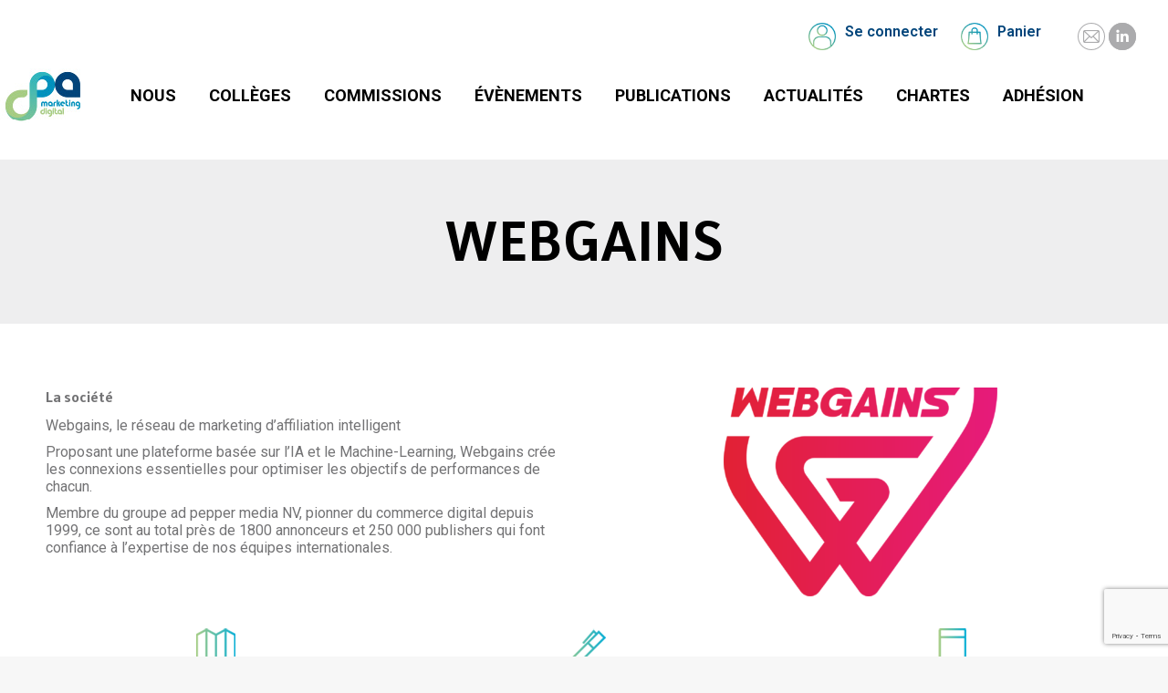

--- FILE ---
content_type: text/html; charset=UTF-8
request_url: https://www.cpa-france.org/project/webgains/
body_size: 22745
content:
<!DOCTYPE html>
<!--[if !(IE 6) | !(IE 7) | !(IE 8)  ]><!-->
<html lang="fr-FR" class="no-js">
<!--<![endif]-->
<head>
	<meta charset="UTF-8" />
		<meta name="viewport" content="width=device-width, initial-scale=1, maximum-scale=1, user-scalable=0">
	    	<link rel="profile" href="http://gmpg.org/xfn/11" />
	<link rel="pingback" href="https://www.cpa-france.org/xmlrpc.php" />
    <meta name='robots' content='index, follow, max-image-preview:large, max-snippet:-1, max-video-preview:-1' />

<!-- Google Tag Manager for WordPress by gtm4wp.com -->
<script data-cfasync="false" data-pagespeed-no-defer>
	var gtm4wp_datalayer_name = "dataLayer";
	var dataLayer = dataLayer || [];
</script>
<!-- End Google Tag Manager for WordPress by gtm4wp.com -->
	<!-- This site is optimized with the Yoast SEO plugin v22.6 - https://yoast.com/wordpress/plugins/seo/ -->
	<title>WEBGAINS - CPA</title>
<link data-rocket-preload as="style" href="https://fonts.googleapis.com/css?family=Roboto%3A400%2C500%2C600%2C700&#038;display=swap" rel="preload">
<link href="https://fonts.googleapis.com/css?family=Roboto%3A400%2C500%2C600%2C700&#038;display=swap" media="print" onload="this.media=&#039;all&#039;" rel="stylesheet">
<noscript data-wpr-hosted-gf-parameters=""><link rel="stylesheet" href="https://fonts.googleapis.com/css?family=Roboto%3A400%2C500%2C600%2C700&#038;display=swap"></noscript>
	<link rel="canonical" href="https://www.cpa-france.org/project/webgains/" />
	<meta property="og:locale" content="fr_FR" />
	<meta property="og:type" content="article" />
	<meta property="og:title" content="WEBGAINS - CPA" />
	<meta property="og:url" content="https://www.cpa-france.org/project/webgains/" />
	<meta property="og:site_name" content="CPA" />
	<meta property="article:modified_time" content="2025-02-07T12:57:55+00:00" />
	<meta property="og:image" content="https://www.cpa-france.org/wp-content/uploads/2023/05/webgains-1.png" />
	<meta property="og:image:width" content="151" />
	<meta property="og:image:height" content="71" />
	<meta property="og:image:type" content="image/png" />
	<meta name="twitter:card" content="summary_large_image" />
	<meta name="twitter:label1" content="Durée de lecture estimée" />
	<meta name="twitter:data1" content="2 minutes" />
	<script type="application/ld+json" class="yoast-schema-graph">{"@context":"https://schema.org","@graph":[{"@type":"WebPage","@id":"https://www.cpa-france.org/project/webgains/","url":"https://www.cpa-france.org/project/webgains/","name":"WEBGAINS - CPA","isPartOf":{"@id":"https://www.cpa-france.org/#website"},"primaryImageOfPage":{"@id":"https://www.cpa-france.org/project/webgains/#primaryimage"},"image":{"@id":"https://www.cpa-france.org/project/webgains/#primaryimage"},"thumbnailUrl":"https://www.cpa-france.org/wp-content/uploads/2023/05/webgains-1.png","datePublished":"2023-05-04T08:05:09+00:00","dateModified":"2025-02-07T12:57:55+00:00","breadcrumb":{"@id":"https://www.cpa-france.org/project/webgains/#breadcrumb"},"inLanguage":"fr-FR","potentialAction":[{"@type":"ReadAction","target":["https://www.cpa-france.org/project/webgains/"]}]},{"@type":"ImageObject","inLanguage":"fr-FR","@id":"https://www.cpa-france.org/project/webgains/#primaryimage","url":"https://www.cpa-france.org/wp-content/uploads/2023/05/webgains-1.png","contentUrl":"https://www.cpa-france.org/wp-content/uploads/2023/05/webgains-1.png","width":151,"height":71},{"@type":"BreadcrumbList","@id":"https://www.cpa-france.org/project/webgains/#breadcrumb","itemListElement":[{"@type":"ListItem","position":1,"name":"Accueil","item":"https://www.cpa-france.org/"},{"@type":"ListItem","position":2,"name":"Portfolio","item":"https://www.cpa-france.org/project/"},{"@type":"ListItem","position":3,"name":"WEBGAINS"}]},{"@type":"WebSite","@id":"https://www.cpa-france.org/#website","url":"https://www.cpa-france.org/","name":"CPA","description":"Collectif Pour les Acteurs du marketing digital","potentialAction":[{"@type":"SearchAction","target":{"@type":"EntryPoint","urlTemplate":"https://www.cpa-france.org/?s={search_term_string}"},"query-input":"required name=search_term_string"}],"inLanguage":"fr-FR"}]}</script>
	<!-- / Yoast SEO plugin. -->


<link rel='dns-prefetch' href='//fonts.googleapis.com' />
<link href='https://fonts.gstatic.com' crossorigin rel='preconnect' />
<link rel="alternate" type="application/rss+xml" title="CPA &raquo; Flux" href="https://www.cpa-france.org/feed/" />
<link rel="alternate" type="application/rss+xml" title="CPA &raquo; Flux des commentaires" href="https://www.cpa-france.org/comments/feed/" />
<style>
img.wp-smiley,
img.emoji {
	display: inline !important;
	border: none !important;
	box-shadow: none !important;
	height: 1em !important;
	width: 1em !important;
	margin: 0 0.07em !important;
	vertical-align: -0.1em !important;
	background: none !important;
	padding: 0 !important;
}
</style>
	<style id='classic-theme-styles-inline-css'>
/*! This file is auto-generated */
.wp-block-button__link{color:#fff;background-color:#32373c;border-radius:9999px;box-shadow:none;text-decoration:none;padding:calc(.667em + 2px) calc(1.333em + 2px);font-size:1.125em}.wp-block-file__button{background:#32373c;color:#fff;text-decoration:none}
</style>
<style id='global-styles-inline-css'>
body{--wp--preset--color--black: #000000;--wp--preset--color--cyan-bluish-gray: #abb8c3;--wp--preset--color--white: #FFF;--wp--preset--color--pale-pink: #f78da7;--wp--preset--color--vivid-red: #cf2e2e;--wp--preset--color--luminous-vivid-orange: #ff6900;--wp--preset--color--luminous-vivid-amber: #fcb900;--wp--preset--color--light-green-cyan: #7bdcb5;--wp--preset--color--vivid-green-cyan: #00d084;--wp--preset--color--pale-cyan-blue: #8ed1fc;--wp--preset--color--vivid-cyan-blue: #0693e3;--wp--preset--color--vivid-purple: #9b51e0;--wp--preset--color--accent: #a5cc82;--wp--preset--color--dark-gray: #111;--wp--preset--color--light-gray: #767676;--wp--preset--gradient--vivid-cyan-blue-to-vivid-purple: linear-gradient(135deg,rgba(6,147,227,1) 0%,rgb(155,81,224) 100%);--wp--preset--gradient--light-green-cyan-to-vivid-green-cyan: linear-gradient(135deg,rgb(122,220,180) 0%,rgb(0,208,130) 100%);--wp--preset--gradient--luminous-vivid-amber-to-luminous-vivid-orange: linear-gradient(135deg,rgba(252,185,0,1) 0%,rgba(255,105,0,1) 100%);--wp--preset--gradient--luminous-vivid-orange-to-vivid-red: linear-gradient(135deg,rgba(255,105,0,1) 0%,rgb(207,46,46) 100%);--wp--preset--gradient--very-light-gray-to-cyan-bluish-gray: linear-gradient(135deg,rgb(238,238,238) 0%,rgb(169,184,195) 100%);--wp--preset--gradient--cool-to-warm-spectrum: linear-gradient(135deg,rgb(74,234,220) 0%,rgb(151,120,209) 20%,rgb(207,42,186) 40%,rgb(238,44,130) 60%,rgb(251,105,98) 80%,rgb(254,248,76) 100%);--wp--preset--gradient--blush-light-purple: linear-gradient(135deg,rgb(255,206,236) 0%,rgb(152,150,240) 100%);--wp--preset--gradient--blush-bordeaux: linear-gradient(135deg,rgb(254,205,165) 0%,rgb(254,45,45) 50%,rgb(107,0,62) 100%);--wp--preset--gradient--luminous-dusk: linear-gradient(135deg,rgb(255,203,112) 0%,rgb(199,81,192) 50%,rgb(65,88,208) 100%);--wp--preset--gradient--pale-ocean: linear-gradient(135deg,rgb(255,245,203) 0%,rgb(182,227,212) 50%,rgb(51,167,181) 100%);--wp--preset--gradient--electric-grass: linear-gradient(135deg,rgb(202,248,128) 0%,rgb(113,206,126) 100%);--wp--preset--gradient--midnight: linear-gradient(135deg,rgb(2,3,129) 0%,rgb(40,116,252) 100%);--wp--preset--font-size--small: 13px;--wp--preset--font-size--medium: 20px;--wp--preset--font-size--large: 36px;--wp--preset--font-size--x-large: 42px;--wp--preset--spacing--20: 0.44rem;--wp--preset--spacing--30: 0.67rem;--wp--preset--spacing--40: 1rem;--wp--preset--spacing--50: 1.5rem;--wp--preset--spacing--60: 2.25rem;--wp--preset--spacing--70: 3.38rem;--wp--preset--spacing--80: 5.06rem;--wp--preset--shadow--natural: 6px 6px 9px rgba(0, 0, 0, 0.2);--wp--preset--shadow--deep: 12px 12px 50px rgba(0, 0, 0, 0.4);--wp--preset--shadow--sharp: 6px 6px 0px rgba(0, 0, 0, 0.2);--wp--preset--shadow--outlined: 6px 6px 0px -3px rgba(255, 255, 255, 1), 6px 6px rgba(0, 0, 0, 1);--wp--preset--shadow--crisp: 6px 6px 0px rgba(0, 0, 0, 1);}:where(.is-layout-flex){gap: 0.5em;}:where(.is-layout-grid){gap: 0.5em;}body .is-layout-flow > .alignleft{float: left;margin-inline-start: 0;margin-inline-end: 2em;}body .is-layout-flow > .alignright{float: right;margin-inline-start: 2em;margin-inline-end: 0;}body .is-layout-flow > .aligncenter{margin-left: auto !important;margin-right: auto !important;}body .is-layout-constrained > .alignleft{float: left;margin-inline-start: 0;margin-inline-end: 2em;}body .is-layout-constrained > .alignright{float: right;margin-inline-start: 2em;margin-inline-end: 0;}body .is-layout-constrained > .aligncenter{margin-left: auto !important;margin-right: auto !important;}body .is-layout-constrained > :where(:not(.alignleft):not(.alignright):not(.alignfull)){max-width: var(--wp--style--global--content-size);margin-left: auto !important;margin-right: auto !important;}body .is-layout-constrained > .alignwide{max-width: var(--wp--style--global--wide-size);}body .is-layout-flex{display: flex;}body .is-layout-flex{flex-wrap: wrap;align-items: center;}body .is-layout-flex > *{margin: 0;}body .is-layout-grid{display: grid;}body .is-layout-grid > *{margin: 0;}:where(.wp-block-columns.is-layout-flex){gap: 2em;}:where(.wp-block-columns.is-layout-grid){gap: 2em;}:where(.wp-block-post-template.is-layout-flex){gap: 1.25em;}:where(.wp-block-post-template.is-layout-grid){gap: 1.25em;}.has-black-color{color: var(--wp--preset--color--black) !important;}.has-cyan-bluish-gray-color{color: var(--wp--preset--color--cyan-bluish-gray) !important;}.has-white-color{color: var(--wp--preset--color--white) !important;}.has-pale-pink-color{color: var(--wp--preset--color--pale-pink) !important;}.has-vivid-red-color{color: var(--wp--preset--color--vivid-red) !important;}.has-luminous-vivid-orange-color{color: var(--wp--preset--color--luminous-vivid-orange) !important;}.has-luminous-vivid-amber-color{color: var(--wp--preset--color--luminous-vivid-amber) !important;}.has-light-green-cyan-color{color: var(--wp--preset--color--light-green-cyan) !important;}.has-vivid-green-cyan-color{color: var(--wp--preset--color--vivid-green-cyan) !important;}.has-pale-cyan-blue-color{color: var(--wp--preset--color--pale-cyan-blue) !important;}.has-vivid-cyan-blue-color{color: var(--wp--preset--color--vivid-cyan-blue) !important;}.has-vivid-purple-color{color: var(--wp--preset--color--vivid-purple) !important;}.has-black-background-color{background-color: var(--wp--preset--color--black) !important;}.has-cyan-bluish-gray-background-color{background-color: var(--wp--preset--color--cyan-bluish-gray) !important;}.has-white-background-color{background-color: var(--wp--preset--color--white) !important;}.has-pale-pink-background-color{background-color: var(--wp--preset--color--pale-pink) !important;}.has-vivid-red-background-color{background-color: var(--wp--preset--color--vivid-red) !important;}.has-luminous-vivid-orange-background-color{background-color: var(--wp--preset--color--luminous-vivid-orange) !important;}.has-luminous-vivid-amber-background-color{background-color: var(--wp--preset--color--luminous-vivid-amber) !important;}.has-light-green-cyan-background-color{background-color: var(--wp--preset--color--light-green-cyan) !important;}.has-vivid-green-cyan-background-color{background-color: var(--wp--preset--color--vivid-green-cyan) !important;}.has-pale-cyan-blue-background-color{background-color: var(--wp--preset--color--pale-cyan-blue) !important;}.has-vivid-cyan-blue-background-color{background-color: var(--wp--preset--color--vivid-cyan-blue) !important;}.has-vivid-purple-background-color{background-color: var(--wp--preset--color--vivid-purple) !important;}.has-black-border-color{border-color: var(--wp--preset--color--black) !important;}.has-cyan-bluish-gray-border-color{border-color: var(--wp--preset--color--cyan-bluish-gray) !important;}.has-white-border-color{border-color: var(--wp--preset--color--white) !important;}.has-pale-pink-border-color{border-color: var(--wp--preset--color--pale-pink) !important;}.has-vivid-red-border-color{border-color: var(--wp--preset--color--vivid-red) !important;}.has-luminous-vivid-orange-border-color{border-color: var(--wp--preset--color--luminous-vivid-orange) !important;}.has-luminous-vivid-amber-border-color{border-color: var(--wp--preset--color--luminous-vivid-amber) !important;}.has-light-green-cyan-border-color{border-color: var(--wp--preset--color--light-green-cyan) !important;}.has-vivid-green-cyan-border-color{border-color: var(--wp--preset--color--vivid-green-cyan) !important;}.has-pale-cyan-blue-border-color{border-color: var(--wp--preset--color--pale-cyan-blue) !important;}.has-vivid-cyan-blue-border-color{border-color: var(--wp--preset--color--vivid-cyan-blue) !important;}.has-vivid-purple-border-color{border-color: var(--wp--preset--color--vivid-purple) !important;}.has-vivid-cyan-blue-to-vivid-purple-gradient-background{background: var(--wp--preset--gradient--vivid-cyan-blue-to-vivid-purple) !important;}.has-light-green-cyan-to-vivid-green-cyan-gradient-background{background: var(--wp--preset--gradient--light-green-cyan-to-vivid-green-cyan) !important;}.has-luminous-vivid-amber-to-luminous-vivid-orange-gradient-background{background: var(--wp--preset--gradient--luminous-vivid-amber-to-luminous-vivid-orange) !important;}.has-luminous-vivid-orange-to-vivid-red-gradient-background{background: var(--wp--preset--gradient--luminous-vivid-orange-to-vivid-red) !important;}.has-very-light-gray-to-cyan-bluish-gray-gradient-background{background: var(--wp--preset--gradient--very-light-gray-to-cyan-bluish-gray) !important;}.has-cool-to-warm-spectrum-gradient-background{background: var(--wp--preset--gradient--cool-to-warm-spectrum) !important;}.has-blush-light-purple-gradient-background{background: var(--wp--preset--gradient--blush-light-purple) !important;}.has-blush-bordeaux-gradient-background{background: var(--wp--preset--gradient--blush-bordeaux) !important;}.has-luminous-dusk-gradient-background{background: var(--wp--preset--gradient--luminous-dusk) !important;}.has-pale-ocean-gradient-background{background: var(--wp--preset--gradient--pale-ocean) !important;}.has-electric-grass-gradient-background{background: var(--wp--preset--gradient--electric-grass) !important;}.has-midnight-gradient-background{background: var(--wp--preset--gradient--midnight) !important;}.has-small-font-size{font-size: var(--wp--preset--font-size--small) !important;}.has-medium-font-size{font-size: var(--wp--preset--font-size--medium) !important;}.has-large-font-size{font-size: var(--wp--preset--font-size--large) !important;}.has-x-large-font-size{font-size: var(--wp--preset--font-size--x-large) !important;}
.wp-block-navigation a:where(:not(.wp-element-button)){color: inherit;}
:where(.wp-block-post-template.is-layout-flex){gap: 1.25em;}:where(.wp-block-post-template.is-layout-grid){gap: 1.25em;}
:where(.wp-block-columns.is-layout-flex){gap: 2em;}:where(.wp-block-columns.is-layout-grid){gap: 2em;}
.wp-block-pullquote{font-size: 1.5em;line-height: 1.6;}
</style>
<style id='woocommerce-inline-inline-css'>
.woocommerce form .form-row .required { visibility: visible; }
</style>
<link data-minify="1" rel='stylesheet' id='style-cpa-css' href='https://www.cpa-france.org/wp-content/cache/min/1/wp-content/themes/dt-the7-child/css/style-cpa.css?ver=1767713663' media='all' />
<link data-minify="1" rel='stylesheet' id='dashicons-css' href='https://www.cpa-france.org/wp-content/cache/min/1/wp-includes/css/dashicons.min.css?ver=1767713663' media='all' />
<link data-minify="1" rel='stylesheet' id='the7-font-css' href='https://www.cpa-france.org/wp-content/cache/min/1/wp-content/themes/dt-the7/fonts/icomoon-the7-font/icomoon-the7-font.min.css?ver=1767713663' media='all' />
<link data-minify="1" rel='stylesheet' id='the7-awesome-fonts-css' href='https://www.cpa-france.org/wp-content/cache/min/1/wp-content/themes/dt-the7/fonts/FontAwesome/css/all.min.css?ver=1767713663' media='all' />
<link rel='stylesheet' id='the7-awesome-fonts-back-css' href='https://www.cpa-france.org/wp-content/themes/dt-the7/fonts/FontAwesome/back-compat.min.css?ver=11.14.2' media='all' />
<link data-minify="1" rel='stylesheet' id='the7-Defaults-css' href='https://www.cpa-france.org/wp-content/cache/min/1/wp-content/uploads/smile_fonts/Defaults/Defaults.css?ver=1767713663' media='all' />
<link data-minify="1" rel='stylesheet' id='js_composer_front-css' href='https://www.cpa-france.org/wp-content/cache/min/1/wp-content/plugins/js_composer/assets/css/js_composer.min.css?ver=1767713663' media='all' />

<link rel='stylesheet' id='dt-main-css' href='https://www.cpa-france.org/wp-content/themes/dt-the7/css/main.min.css?ver=11.14.2' media='all' />
<style id='dt-main-inline-css'>
body #load {
  display: block;
  height: 100%;
  overflow: hidden;
  position: fixed;
  width: 100%;
  z-index: 9901;
  opacity: 1;
  visibility: visible;
  transition: all .35s ease-out;
}
.load-wrap {
  width: 100%;
  height: 100%;
  background-position: center center;
  background-repeat: no-repeat;
  text-align: center;
  display: -ms-flexbox;
  display: -ms-flex;
  display: flex;
  -ms-align-items: center;
  -ms-flex-align: center;
  align-items: center;
  -ms-flex-flow: column wrap;
  flex-flow: column wrap;
  -ms-flex-pack: center;
  -ms-justify-content: center;
  justify-content: center;
}
.load-wrap > svg {
  position: absolute;
  top: 50%;
  left: 50%;
  transform: translate(-50%,-50%);
}
#load {
  background: var(--the7-elementor-beautiful-loading-bg,#ffffff);
  --the7-beautiful-spinner-color2: var(--the7-beautiful-spinner-color,rgba(51,51,51,0.3));
}

</style>
<link rel='stylesheet' id='the7-custom-scrollbar-css' href='https://www.cpa-france.org/wp-content/themes/dt-the7/lib/custom-scrollbar/custom-scrollbar.min.css?ver=11.14.2' media='all' />
<link rel='stylesheet' id='the7-wpbakery-css' href='https://www.cpa-france.org/wp-content/themes/dt-the7/css/wpbakery.min.css?ver=11.14.2' media='all' />
<link rel='stylesheet' id='the7-core-css' href='https://www.cpa-france.org/wp-content/plugins/dt-the7-core/assets/css/post-type.min.css?ver=2.7.12' media='all' />
<link data-minify="1" rel='stylesheet' id='the7-css-vars-css' href='https://www.cpa-france.org/wp-content/cache/min/1/wp-content/uploads/the7-css/css-vars.css?ver=1767713663' media='all' />
<link data-minify="1" rel='stylesheet' id='dt-custom-css' href='https://www.cpa-france.org/wp-content/cache/min/1/wp-content/uploads/the7-css/custom.css?ver=1767713663' media='all' />
<link data-minify="1" rel='stylesheet' id='wc-dt-custom-css' href='https://www.cpa-france.org/wp-content/cache/min/1/wp-content/uploads/the7-css/compatibility/wc-dt-custom.css?ver=1767713663' media='all' />
<link data-minify="1" rel='stylesheet' id='dt-media-css' href='https://www.cpa-france.org/wp-content/cache/min/1/wp-content/uploads/the7-css/media.css?ver=1767713663' media='all' />
<link data-minify="1" rel='stylesheet' id='the7-mega-menu-css' href='https://www.cpa-france.org/wp-content/cache/min/1/wp-content/uploads/the7-css/mega-menu.css?ver=1767713663' media='all' />
<link data-minify="1" rel='stylesheet' id='the7-elements-albums-portfolio-css' href='https://www.cpa-france.org/wp-content/cache/min/1/wp-content/uploads/the7-css/the7-elements-albums-portfolio.css?ver=1767713663' media='all' />
<link data-minify="1" rel='stylesheet' id='the7-elements-css' href='https://www.cpa-france.org/wp-content/cache/min/1/wp-content/uploads/the7-css/post-type-dynamic.css?ver=1767713663' media='all' />
<link data-minify="1" rel='stylesheet' id='style-css' href='https://www.cpa-france.org/wp-content/cache/min/1/wp-content/themes/dt-the7-child/style.css?ver=1767713663' media='all' />
<link rel='stylesheet' id='the7-elementor-global-css' href='https://www.cpa-france.org/wp-content/themes/dt-the7/css/compatibility/elementor/elementor-global.min.css?ver=11.14.2' media='all' />
<link rel='stylesheet' id='ultimate-vc-addons-style-css' href='https://www.cpa-france.org/wp-content/plugins/Ultimate_VC_Addons/assets/min-css/style.min.css?ver=3.21.2' media='all' />
<link rel='stylesheet' id='ultimate-vc-addons-btn-css' href='https://www.cpa-france.org/wp-content/plugins/Ultimate_VC_Addons/assets/min-css/advanced-buttons.min.css?ver=3.21.2' media='all' />
<style id='rocket-lazyload-inline-css'>
.rll-youtube-player{position:relative;padding-bottom:56.23%;height:0;overflow:hidden;max-width:100%;}.rll-youtube-player:focus-within{outline: 2px solid currentColor;outline-offset: 5px;}.rll-youtube-player iframe{position:absolute;top:0;left:0;width:100%;height:100%;z-index:100;background:0 0}.rll-youtube-player img{bottom:0;display:block;left:0;margin:auto;max-width:100%;width:100%;position:absolute;right:0;top:0;border:none;height:auto;-webkit-transition:.4s all;-moz-transition:.4s all;transition:.4s all}.rll-youtube-player img:hover{-webkit-filter:brightness(75%)}.rll-youtube-player .play{height:100%;width:100%;left:0;top:0;position:absolute;background:url(https://www.cpa-france.org/wp-content/plugins/wp-rocket/assets/img/youtube.png) no-repeat center;background-color: transparent !important;cursor:pointer;border:none;}.wp-embed-responsive .wp-has-aspect-ratio .rll-youtube-player{position:absolute;padding-bottom:0;width:100%;height:100%;top:0;bottom:0;left:0;right:0}
</style>
<script src='https://www.cpa-france.org/wp-includes/js/jquery/jquery.min.js?ver=3.7.0' id='jquery-core-js'></script>
<script src='https://www.cpa-france.org/wp-includes/js/jquery/jquery-migrate.min.js?ver=3.4.1' id='jquery-migrate-js'></script>
<script src='https://www.cpa-france.org/wp-content/plugins/woocommerce/assets/js/jquery-blockui/jquery.blockUI.min.js?ver=2.7.0-wc.8.7.2' id='jquery-blockui-js' data-wp-strategy='defer'></script>
<script id='wc-add-to-cart-js-extra'>
var wc_add_to_cart_params = {"ajax_url":"\/wp-admin\/admin-ajax.php","wc_ajax_url":"\/?wc-ajax=%%endpoint%%","i18n_view_cart":"Voir le panier","cart_url":"https:\/\/www.cpa-france.org\/panier\/","is_cart":"","cart_redirect_after_add":"yes"};
</script>
<script src='https://www.cpa-france.org/wp-content/plugins/woocommerce/assets/js/frontend/add-to-cart.min.js?ver=8.7.2' id='wc-add-to-cart-js' data-wp-strategy='defer'></script>
<script src='https://www.cpa-france.org/wp-content/plugins/woocommerce/assets/js/js-cookie/js.cookie.min.js?ver=2.1.4-wc.8.7.2' id='js-cookie-js' defer data-wp-strategy='defer'></script>
<script id='woocommerce-js-extra'>
var woocommerce_params = {"ajax_url":"\/wp-admin\/admin-ajax.php","wc_ajax_url":"\/?wc-ajax=%%endpoint%%"};
</script>
<script src='https://www.cpa-france.org/wp-content/plugins/woocommerce/assets/js/frontend/woocommerce.min.js?ver=8.7.2' id='woocommerce-js' defer data-wp-strategy='defer'></script>
<script src='https://www.cpa-france.org/wp-content/plugins/js_composer/assets/js/vendors/woocommerce-add-to-cart.js?ver=8.3.1' id='vc_woocommerce-add-to-cart-js-js'></script>
<script id='WCPAY_ASSETS-js-extra'>
var wcpayAssets = {"url":"https:\/\/www.cpa-france.org\/wp-content\/plugins\/woocommerce-payments\/dist\/"};
</script>
<script id='dt-above-fold-js-extra'>
var dtLocal = {"themeUrl":"https:\/\/www.cpa-france.org\/wp-content\/themes\/dt-the7","passText":"Pour voir ce contenu, entrer le mots de passe:","moreButtonText":{"loading":"Chargement...","loadMore":"Charger la suite"},"postID":"24076","ajaxurl":"https:\/\/www.cpa-france.org\/wp-admin\/admin-ajax.php","REST":{"baseUrl":"https:\/\/www.cpa-france.org\/wp-json\/the7\/v1","endpoints":{"sendMail":"\/send-mail"}},"contactMessages":{"required":"One or more fields have an error. Please check and try again.","terms":"Please accept the privacy policy.","fillTheCaptchaError":"Please, fill the captcha."},"captchaSiteKey":"","ajaxNonce":"499fe3a938","pageData":"","themeSettings":{"smoothScroll":"off","lazyLoading":false,"desktopHeader":{"height":90},"ToggleCaptionEnabled":"disabled","ToggleCaption":"Navigation","floatingHeader":{"showAfter":117,"showMenu":true,"height":93,"logo":{"showLogo":true,"html":"<img class=\" preload-me\" src=\"https:\/\/www.cpa-france.org\/wp-content\/uploads\/2018\/12\/CPA_couleur_96x60.jpg\" srcset=\"https:\/\/www.cpa-france.org\/wp-content\/uploads\/2018\/12\/CPA_couleur_96x60.jpg 96w, https:\/\/www.cpa-france.org\/wp-content\/uploads\/2018\/12\/CPA_couleur_96x60.jpg 96w\" width=\"96\" height=\"60\"   sizes=\"96px\" alt=\"CPA\" \/>","url":"https:\/\/www.cpa-france.org\/"}},"topLine":{"floatingTopLine":{"logo":{"showLogo":false,"html":""}}},"mobileHeader":{"firstSwitchPoint":990,"secondSwitchPoint":778,"firstSwitchPointHeight":90,"secondSwitchPointHeight":60,"mobileToggleCaptionEnabled":"disabled","mobileToggleCaption":"Menu"},"stickyMobileHeaderFirstSwitch":{"logo":{"html":"<img class=\" preload-me\" src=\"https:\/\/www.cpa-france.org\/wp-content\/uploads\/2018\/12\/CPA_couleur_96x60.jpg\" srcset=\"https:\/\/www.cpa-france.org\/wp-content\/uploads\/2018\/12\/CPA_couleur_96x60.jpg 96w, https:\/\/www.cpa-france.org\/wp-content\/uploads\/2018\/12\/CPA_couleur_96x60.jpg 96w\" width=\"96\" height=\"60\"   sizes=\"96px\" alt=\"CPA\" \/>"}},"stickyMobileHeaderSecondSwitch":{"logo":{"html":"<img class=\" preload-me\" src=\"https:\/\/www.cpa-france.org\/wp-content\/uploads\/2018\/12\/CPA_couleur_96x60.jpg\" srcset=\"https:\/\/www.cpa-france.org\/wp-content\/uploads\/2018\/12\/CPA_couleur_96x60.jpg 96w, https:\/\/www.cpa-france.org\/wp-content\/uploads\/2018\/12\/CPA_couleur_96x60.jpg 96w\" width=\"96\" height=\"60\"   sizes=\"96px\" alt=\"CPA\" \/>"}},"sidebar":{"switchPoint":990},"boxedWidth":"1340px"},"VCMobileScreenWidth":"768","wcCartFragmentHash":"c2711e20dfa3ea4a821ea05bef15b506","elementor":{"settings":{"container_width":0}}};
var dtShare = {"shareButtonText":{"facebook":"Share on Facebook","twitter":"Share on X","pinterest":"Pin it","linkedin":"Share on Linkedin","whatsapp":"Share on Whatsapp"},"overlayOpacity":"85"};
</script>
<script src='https://www.cpa-france.org/wp-content/themes/dt-the7/js/above-the-fold.min.js?ver=11.14.2' id='dt-above-fold-js'></script>
<script src='https://www.cpa-france.org/wp-content/themes/dt-the7/js/compatibility/woocommerce/woocommerce.min.js?ver=11.14.2' id='dt-woocommerce-js'></script>
<script src='https://www.cpa-france.org/wp-content/plugins/Ultimate_VC_Addons/assets/min-js/ultimate-params.min.js?ver=3.21.2' id='ultimate-vc-addons-params-js'></script>
<script src='https://www.cpa-france.org/wp-content/plugins/Ultimate_VC_Addons/assets/min-js/custom.min.js?ver=3.21.2' id='ultimate-vc-addons-custom-js'></script>
<script></script><link rel="https://api.w.org/" href="https://www.cpa-france.org/wp-json/" /><link rel="alternate" type="application/json" href="https://www.cpa-france.org/wp-json/wp/v2/dt_portfolio/24076" /><link rel="EditURI" type="application/rsd+xml" title="RSD" href="https://www.cpa-france.org/xmlrpc.php?rsd" />
<meta name="generator" content="WordPress 6.3.2" />
<meta name="generator" content="WooCommerce 8.7.2" />
<link rel='shortlink' href='https://www.cpa-france.org/?p=24076' />
<link rel="alternate" type="application/json+oembed" href="https://www.cpa-france.org/wp-json/oembed/1.0/embed?url=https%3A%2F%2Fwww.cpa-france.org%2Fproject%2Fwebgains%2F" />
<link rel="alternate" type="text/xml+oembed" href="https://www.cpa-france.org/wp-json/oembed/1.0/embed?url=https%3A%2F%2Fwww.cpa-france.org%2Fproject%2Fwebgains%2F&#038;format=xml" />

<!-- Google Tag Manager for WordPress by gtm4wp.com -->
<!-- GTM Container placement set to footer -->
<script data-cfasync="false" data-pagespeed-no-defer>
	var dataLayer_content = {"pagePostType":"dt_portfolio","pagePostType2":"single-dt_portfolio","pagePostAuthor":"admincpa"};
	dataLayer.push( dataLayer_content );
</script>
<script data-cfasync="false" data-pagespeed-no-defer>
(function(w,d,s,l,i){w[l]=w[l]||[];w[l].push({'gtm.start':
new Date().getTime(),event:'gtm.js'});var f=d.getElementsByTagName(s)[0],
j=d.createElement(s),dl=l!='dataLayer'?'&l='+l:'';j.async=true;j.src=
'//www.googletagmanager.com/gtm.js?id='+i+dl;f.parentNode.insertBefore(j,f);
})(window,document,'script','dataLayer','GTM-W452RVJ');
</script>
<!-- End Google Tag Manager for WordPress by gtm4wp.com --><style type="text/css">dd ul.bulleted {  float:none;clear:both; }</style>	<noscript><style>.woocommerce-product-gallery{ opacity: 1 !important; }</style></noscript>
	<meta name="generator" content="Elementor 3.27.6; features: e_font_icon_svg; settings: css_print_method-external, google_font-enabled, font_display-swap">
<style>.recentcomments a{display:inline !important;padding:0 !important;margin:0 !important;}</style>			<style>
				.e-con.e-parent:nth-of-type(n+4):not(.e-lazyloaded):not(.e-no-lazyload),
				.e-con.e-parent:nth-of-type(n+4):not(.e-lazyloaded):not(.e-no-lazyload) * {
					background-image: none !important;
				}
				@media screen and (max-height: 1024px) {
					.e-con.e-parent:nth-of-type(n+3):not(.e-lazyloaded):not(.e-no-lazyload),
					.e-con.e-parent:nth-of-type(n+3):not(.e-lazyloaded):not(.e-no-lazyload) * {
						background-image: none !important;
					}
				}
				@media screen and (max-height: 640px) {
					.e-con.e-parent:nth-of-type(n+2):not(.e-lazyloaded):not(.e-no-lazyload),
					.e-con.e-parent:nth-of-type(n+2):not(.e-lazyloaded):not(.e-no-lazyload) * {
						background-image: none !important;
					}
				}
			</style>
			<meta name="generator" content="Powered by WPBakery Page Builder - drag and drop page builder for WordPress."/>
<meta name="generator" content="Powered by Slider Revolution 6.7.10 - responsive, Mobile-Friendly Slider Plugin for WordPress with comfortable drag and drop interface." />
<script type="text/javascript" id="the7-loader-script">
document.addEventListener("DOMContentLoaded", function(event) {
	var load = document.getElementById("load");
	if(!load.classList.contains('loader-removed')){
		var removeLoading = setTimeout(function() {
			load.className += " loader-removed";
		}, 300);
	}
});
</script>
		<link rel="icon" href="https://www.cpa-france.org/wp-content/uploads/2017/11/cropped-logocarréiconetranspa-32x32.png" sizes="32x32" />
<link rel="icon" href="https://www.cpa-france.org/wp-content/uploads/2017/11/cropped-logocarréiconetranspa-192x192.png" sizes="192x192" />
<link rel="apple-touch-icon" href="https://www.cpa-france.org/wp-content/uploads/2017/11/cropped-logocarréiconetranspa-180x180.png" />
<meta name="msapplication-TileImage" content="https://www.cpa-france.org/wp-content/uploads/2017/11/cropped-logocarréiconetranspa-270x270.png" />
<script>function setREVStartSize(e){
			//window.requestAnimationFrame(function() {
				window.RSIW = window.RSIW===undefined ? window.innerWidth : window.RSIW;
				window.RSIH = window.RSIH===undefined ? window.innerHeight : window.RSIH;
				try {
					var pw = document.getElementById(e.c).parentNode.offsetWidth,
						newh;
					pw = pw===0 || isNaN(pw) || (e.l=="fullwidth" || e.layout=="fullwidth") ? window.RSIW : pw;
					e.tabw = e.tabw===undefined ? 0 : parseInt(e.tabw);
					e.thumbw = e.thumbw===undefined ? 0 : parseInt(e.thumbw);
					e.tabh = e.tabh===undefined ? 0 : parseInt(e.tabh);
					e.thumbh = e.thumbh===undefined ? 0 : parseInt(e.thumbh);
					e.tabhide = e.tabhide===undefined ? 0 : parseInt(e.tabhide);
					e.thumbhide = e.thumbhide===undefined ? 0 : parseInt(e.thumbhide);
					e.mh = e.mh===undefined || e.mh=="" || e.mh==="auto" ? 0 : parseInt(e.mh,0);
					if(e.layout==="fullscreen" || e.l==="fullscreen")
						newh = Math.max(e.mh,window.RSIH);
					else{
						e.gw = Array.isArray(e.gw) ? e.gw : [e.gw];
						for (var i in e.rl) if (e.gw[i]===undefined || e.gw[i]===0) e.gw[i] = e.gw[i-1];
						e.gh = e.el===undefined || e.el==="" || (Array.isArray(e.el) && e.el.length==0)? e.gh : e.el;
						e.gh = Array.isArray(e.gh) ? e.gh : [e.gh];
						for (var i in e.rl) if (e.gh[i]===undefined || e.gh[i]===0) e.gh[i] = e.gh[i-1];
											
						var nl = new Array(e.rl.length),
							ix = 0,
							sl;
						e.tabw = e.tabhide>=pw ? 0 : e.tabw;
						e.thumbw = e.thumbhide>=pw ? 0 : e.thumbw;
						e.tabh = e.tabhide>=pw ? 0 : e.tabh;
						e.thumbh = e.thumbhide>=pw ? 0 : e.thumbh;
						for (var i in e.rl) nl[i] = e.rl[i]<window.RSIW ? 0 : e.rl[i];
						sl = nl[0];
						for (var i in nl) if (sl>nl[i] && nl[i]>0) { sl = nl[i]; ix=i;}
						var m = pw>(e.gw[ix]+e.tabw+e.thumbw) ? 1 : (pw-(e.tabw+e.thumbw)) / (e.gw[ix]);
						newh =  (e.gh[ix] * m) + (e.tabh + e.thumbh);
					}
					var el = document.getElementById(e.c);
					if (el!==null && el) el.style.height = newh+"px";
					el = document.getElementById(e.c+"_wrapper");
					if (el!==null && el) {
						el.style.height = newh+"px";
						el.style.display = "block";
					}
				} catch(e){
					console.log("Failure at Presize of Slider:" + e)
				}
			//});
		  };</script>
		<style id="wp-custom-css">
			a.link-blue {
	color: #00447a;
}		</style>
		<style type="text/css" data-type="vc_shortcodes-custom-css">.vc_custom_1683187711934{margin-top: 30px !important;margin-bottom: 0px !important;}</style><noscript><style> .wpb_animate_when_almost_visible { opacity: 1; }</style></noscript><style id='the7-custom-inline-css' type='text/css'>
@media screen and (min-width: 768px) {
.five-columns.vc_row .vc_col-sm-2 {
float: left;
width: 18.5%;
padding: 0;
margin-right: 1.5%;
min-height: 0;
}
.five-columns.vc_row .vc_col-sm-2:nth-last-child(2) {
margin-right: 0;
}
}
</style>
<noscript><style id="rocket-lazyload-nojs-css">.rll-youtube-player, [data-lazy-src]{display:none !important;}</style></noscript><meta name="generator" content="WP Rocket 3.20.3" data-wpr-features="wpr_lazyload_images wpr_lazyload_iframes wpr_minify_css wpr_desktop" /></head>
<body class="dt_portfolio-template-default single single-portfolio postid-24076 wp-embed-responsive theme-dt-the7 the7-core-ver-2.7.12 woocommerce-no-js no-comments fancy-header-on dt-responsive-on right-mobile-menu-close-icon ouside-menu-close-icon mobile-hamburger-close-bg-enable mobile-hamburger-close-bg-hover-enable  fade-medium-mobile-menu-close-icon fade-medium-menu-close-icon accent-gradient srcset-enabled btn-flat custom-btn-color custom-btn-hover-color phantom-fade phantom-shadow-decoration phantom-custom-logo-on floating-mobile-menu-icon top-header first-switch-logo-left first-switch-menu-right second-switch-logo-left second-switch-menu-right right-mobile-menu layzr-loading-on popup-message-style the7-ver-11.14.2 dt-fa-compatibility wpb-js-composer js-comp-ver-8.3.1 vc_responsive elementor-default elementor-kit-28252">
<!-- The7 11.14.2 -->
<div data-rocket-location-hash="720b16a29c90d16d9c403c78b2227c96" id="load" class="hourglass-loader">
	<div data-rocket-location-hash="fc1ec903582e2b6046c8b83477752bd5" class="load-wrap"><style type="text/css">
    .the7-spinner {
        width: 60px;
        height: 72px;
        position: relative;
    }
    .the7-spinner > div {
        animation: spinner-animation 1.2s cubic-bezier(1, 1, 1, 1) infinite;
        width: 9px;
        left: 0;
        display: inline-block;
        position: absolute;
        background-color:var(--the7-beautiful-spinner-color2);
        height: 18px;
        top: 27px;
    }
    div.the7-spinner-animate-2 {
        animation-delay: 0.2s;
        left: 13px
    }
    div.the7-spinner-animate-3 {
        animation-delay: 0.4s;
        left: 26px
    }
    div.the7-spinner-animate-4 {
        animation-delay: 0.6s;
        left: 39px
    }
    div.the7-spinner-animate-5 {
        animation-delay: 0.8s;
        left: 52px
    }
    @keyframes spinner-animation {
        0% {
            top: 27px;
            height: 18px;
        }
        20% {
            top: 9px;
            height: 54px;
        }
        50% {
            top: 27px;
            height: 18px;
        }
        100% {
            top: 27px;
            height: 18px;
        }
    }
</style>

<div data-rocket-location-hash="5076aaa965bfe4f6edc7b411f0c4c36f" class="the7-spinner">
    <div class="the7-spinner-animate-1"></div>
    <div class="the7-spinner-animate-2"></div>
    <div class="the7-spinner-animate-3"></div>
    <div class="the7-spinner-animate-4"></div>
    <div class="the7-spinner-animate-5"></div>
</div></div>
</div>
<div data-rocket-location-hash="8c20d651a774688d254802db9105bab2" id="page">
	<a class="skip-link screen-reader-text" href="#content">Skip to content</a>

<div data-rocket-location-hash="82e4998fa3e8fcd605f429f8aff75e82" class="masthead inline-header center widgets full-height full-width shadow-mobile-header-decoration small-mobile-menu-icon dt-parent-menu-clickable show-sub-menu-on-hover" role="banner">

			<div data-rocket-location-hash="83171d123a33315d22a48dbf5de61833" class="top-bar full-width-line top-bar-line-hide">
			<div class="top-bar-bg" ></div>
			<div class="mini-widgets left-widgets"></div>			<div class="right-widgets mini-widgets"><div class="soc-ico show-on-desktop in-top-bar-right in-menu-second-switch disabled-bg custom-border border-on hover-disabled-bg hover-disabled-border  hover-border-off"><a title="Mail page opens in new window" href="https://www.cpa-france.org/contactez-nous/" target="_blank" class="mail"><span class="soc-font-icon"></span><span class="screen-reader-text">Mail page opens in new window</span></a><a title="LinkedIn page opens in new window" href="https://www.linkedin.com/company/cpa-marketing-digital" target="_blank" class="linkedin"><span class="soc-font-icon"></span><span class="screen-reader-text">LinkedIn page opens in new window</span></a></div><div class="ct-block-navbar">
  <div class="myaccount-login item-link">
    <a href="https://www.cpa-france.org/mon-compte/">
              Se connecter          </a>
  </div>
  <div class="cart item-link">
    <a href="https://www.cpa-france.org/panier/">
      Panier    </a>
  </div>
  </div>
</div>		</div>

	<header data-rocket-location-hash="cba28998e600fe4ae53cb0bde658cc7b" class="header-bar">

						<div class="branding">
					<div id="site-title" class="assistive-text">CPA</div>
					<div id="site-description" class="assistive-text">Collectif Pour les Acteurs du marketing digital</div>
					<a class="" href="https://www.cpa-france.org/"><img class=" preload-me" src="data:image/svg+xml,%3Csvg%20xmlns='http://www.w3.org/2000/svg'%20viewBox='0%200%2096%2060'%3E%3C/svg%3E" data-lazy-srcset="https://www.cpa-france.org/wp-content/uploads/2018/12/CPA_couleur_96x60.jpg 96w, https://www.cpa-france.org/wp-content/uploads/2018/12/CPA_couleur_96x60.jpg 96w" width="96" height="60"   data-lazy-sizes="96px" alt="CPA" data-lazy-src="https://www.cpa-france.org/wp-content/uploads/2018/12/CPA_couleur_96x60.jpg" /><noscript><img class=" preload-me" src="https://www.cpa-france.org/wp-content/uploads/2018/12/CPA_couleur_96x60.jpg" srcset="https://www.cpa-france.org/wp-content/uploads/2018/12/CPA_couleur_96x60.jpg 96w, https://www.cpa-france.org/wp-content/uploads/2018/12/CPA_couleur_96x60.jpg 96w" width="96" height="60"   sizes="96px" alt="CPA" /></noscript></a>				</div>
		<ul id="primary-menu" class="main-nav underline-decoration upwards-line outside-item-remove-margin" role="menu"><li class="menu-item menu-item-type-custom menu-item-object-custom menu-item-has-children menu-item-32464 first has-children depth-0"><a data-level='1'><span class="menu-item-text"><span class="menu-text">Nous</span></span></a><ul class="sub-nav"><li class="menu-item menu-item-type-post_type menu-item-object-page menu-item-32482 first depth-1"><a href='https://www.cpa-france.org/roles-missions/' data-level='2'><span class="menu-item-text"><span class="menu-text">Rôles &#038; Missions</span></span></a></li> <li class="menu-item menu-item-type-post_type menu-item-object-page menu-item-68 depth-1"><a href='https://www.cpa-france.org/roles-missions/gouvernance/' data-level='2'><span class="menu-item-text"><span class="menu-text">Gouvernance</span></span></a></li> <li class="menu-item menu-item-type-post_type menu-item-object-page menu-item-66 depth-1"><a href='https://www.cpa-france.org/roles-missions/nos-membres/' data-level='2'><span class="menu-item-text"><span class="menu-text">Nos membres</span></span></a></li> <li class="menu-item menu-item-type-post_type menu-item-object-page menu-item-2236 depth-1"><a href='https://www.cpa-france.org/roles-missions/nos-partenaires-institutionnels/' data-level='2'><span class="menu-item-text"><span class="menu-text">Nos partenaires institutionnels</span></span></a></li> </ul></li> <li class="menu-item menu-item-type-custom menu-item-object-custom menu-item-has-children menu-item-32927 has-children depth-0"><a data-level='1'><span class="menu-item-text"><span class="menu-text">Collèges</span></span></a><ul class="sub-nav"><li class="menu-item menu-item-type-post_type menu-item-object-page menu-item-3189 first depth-1"><a href='https://www.cpa-france.org/colleges/college-juridique/' data-level='2'><span class="menu-item-text"><span class="menu-text">Collège Juridique</span></span></a></li> <li class="menu-item menu-item-type-post_type menu-item-object-page menu-item-6258 depth-1"><a href='https://www.cpa-france.org/colleges/college-metiers_competences/' data-level='2'><span class="menu-item-text"><span class="menu-text">Collège Métiers &#038; Compétences</span></span></a></li> </ul></li> <li class="menu-item menu-item-type-custom menu-item-object-custom menu-item-has-children menu-item-33265 has-children depth-0"><a data-level='1'><span class="menu-item-text"><span class="menu-text">Commissions</span></span></a><ul class="sub-nav"><li class="menu-item menu-item-type-post_type menu-item-object-page menu-item-32460 first depth-1"><a href='https://www.cpa-france.org/commission-affiliation/' data-level='2'><span class="menu-item-text"><span class="menu-text">Commission Affiliation</span></span></a></li> <li class="menu-item menu-item-type-post_type menu-item-object-page menu-item-32459 depth-1"><a href='https://www.cpa-france.org/commission-bons-de-reduction/' data-level='2'><span class="menu-item-text"><span class="menu-text">Commission Bons de réduction</span></span></a></li> <li class="menu-item menu-item-type-post_type menu-item-object-page menu-item-18615 depth-1"><a href='https://www.cpa-france.org/colleges/commissionb2b/' data-level='2'><span class="menu-item-text"><span class="menu-text">Commission B2B</span></span></a></li> <li class="menu-item menu-item-type-post_type menu-item-object-page menu-item-32458 depth-1"><a href='https://www.cpa-france.org/commission-cash-back/' data-level='2'><span class="menu-item-text"><span class="menu-text">Commission Cash Back</span></span></a></li> <li class="menu-item menu-item-type-post_type menu-item-object-page menu-item-32457 depth-1"><a href='https://www.cpa-france.org/commission-content-commerce/' data-level='2'><span class="menu-item-text"><span class="menu-text">Commission Content commerce</span></span></a></li> <li class="menu-item menu-item-type-post_type menu-item-object-page menu-item-32462 depth-1"><a href='https://www.cpa-france.org/commission-emailing-et-newsletter/' data-level='2'><span class="menu-item-text"><span class="menu-text">Commission Emailing et Newsletter</span></span></a></li> <li class="menu-item menu-item-type-post_type menu-item-object-page menu-item-35570 depth-1"><a href='https://www.cpa-france.org/commission-influence/' data-level='2'><span class="menu-item-text"><span class="menu-text">Commission Influence</span></span></a></li> <li class="menu-item menu-item-type-post_type menu-item-object-page menu-item-2949 depth-1"><a href='https://www.cpa-france.org/colleges/college-marketing-direct-conversationnel/commission-paritaire/commission-lead/' data-level='2'><span class="menu-item-text"><span class="menu-text">Commission Lead</span></span></a></li> <li class="menu-item menu-item-type-post_type menu-item-object-page menu-item-32461 depth-1"><a href='https://www.cpa-france.org/commission-media/' data-level='2'><span class="menu-item-text"><span class="menu-text">Commission Media</span></span></a></li> </ul></li> <li class="menu-item menu-item-type-custom menu-item-object-custom menu-item-has-children menu-item-32688 has-children depth-0"><a data-level='1'><span class="menu-item-text"><span class="menu-text">Évènements</span></span></a><ul class="sub-nav"><li class="menu-item menu-item-type-post_type menu-item-object-page menu-item-32414 first depth-1"><a href='https://www.cpa-france.org/evenements/events/' data-level='2'><span class="menu-item-text"><span class="menu-text">Events</span></span></a></li> <li class="menu-item menu-item-type-post_type menu-item-object-page menu-item-32412 depth-1"><a href='https://www.cpa-france.org/evenements/salons/' data-level='2'><span class="menu-item-text"><span class="menu-text">Salons</span></span></a></li> <li class="menu-item menu-item-type-post_type menu-item-object-page menu-item-11559 depth-1"><a href='https://www.cpa-france.org/evenements/webinar-replay/' data-level='2'><span class="menu-item-text"><span class="menu-text">Webinar – Replay</span></span></a></li> </ul></li> <li class="menu-item menu-item-type-post_type menu-item-object-page menu-item-58 depth-0"><a href='https://www.cpa-france.org/publications/' data-level='1'><span class="menu-item-text"><span class="menu-text">Publications</span></span></a></li> <li class="menu-item menu-item-type-custom menu-item-object-custom menu-item-has-children menu-item-32689 has-children depth-0"><a data-level='1'><span class="menu-item-text"><span class="menu-text">Actualités</span></span></a><ul class="sub-nav"><li class="menu-item menu-item-type-post_type menu-item-object-page menu-item-5063 first depth-1"><a href='https://www.cpa-france.org/actualites/actus-cpa/' data-level='2'><span class="menu-item-text"><span class="menu-text">Actus CPA</span></span></a></li> <li class="menu-item menu-item-type-post_type menu-item-object-page menu-item-32830 depth-1"><a href='https://www.cpa-france.org/actualites/actus-adherents/' data-level='2'><span class="menu-item-text"><span class="menu-text">Actus adhérents</span></span></a></li> </ul></li> <li class="menu-item menu-item-type-custom menu-item-object-custom menu-item-has-children menu-item-9894 has-children depth-0"><a data-level='1'><span class="menu-item-text"><span class="menu-text">Chartes</span></span></a><ul class="sub-nav"><li class="menu-item menu-item-type-custom menu-item-object-custom menu-item-has-children menu-item-32400 first has-children depth-1"><a data-level='2'><span class="menu-item-text"><span class="menu-text">Charte e-mail</span></span></a><ul class="sub-nav"><li class="menu-item menu-item-type-post_type menu-item-object-page menu-item-6844 first depth-2"><a href='https://www.cpa-france.org/charte-e-mail/' data-level='3'><span class="menu-item-text"><span class="menu-text">Pourquoi adhérer à la charte ?</span></span></a></li> <li class="menu-item menu-item-type-post_type menu-item-object-page menu-item-6899 depth-2"><a href='https://www.cpa-france.org/recherche-de-bases-de-donnees/' data-level='3'><span class="menu-item-text"><span class="menu-text">Moteur de recherche</span></span></a></li> <li class="menu-item menu-item-type-post_type menu-item-object-page menu-item-6958 depth-2"><a href='https://www.cpa-france.org/inscription-signataire/' data-level='3'><span class="menu-item-text"><span class="menu-text">Adhérer à la charte</span></span></a></li> <li class="menu-item menu-item-type-custom menu-item-object-custom menu-item-32559 depth-2"><a href='https://www.cpa-france.org/wp-content/uploads/2019/10/CPA_CharteCPA_Emailing_V2.1_Officiel1_Mai2018.pdf' data-level='3'><span class="menu-item-text"><span class="menu-text">Télécharger la charte</span></span></a></li> </ul></li> <li class="menu-item menu-item-type-custom menu-item-object-custom menu-item-has-children menu-item-32401 has-children depth-1"><a data-level='2'><span class="menu-item-text"><span class="menu-text">Charte des Bons de réduction</span></span></a><ul class="sub-nav"><li class="menu-item menu-item-type-post_type menu-item-object-page menu-item-9893 first depth-2"><a href='https://www.cpa-france.org/charte-bons-de-reduction/' data-level='3'><span class="menu-item-text"><span class="menu-text">Pourquoi adhérer à la charte ?</span></span></a></li> <li class="menu-item menu-item-type-post_type menu-item-object-page menu-item-28885 depth-2"><a href='https://www.cpa-france.org/les-labellises-et-signataires-de-charte-des-bons-de-reduction/' data-level='3'><span class="menu-item-text"><span class="menu-text">Les labellisés et les signataires de la charte</span></span></a></li> <li class="menu-item menu-item-type-custom menu-item-object-custom menu-item-32426 depth-2"><a href='https://www.cpa-france.org/docs/cpa-charte-br-v1.2_2021' data-level='3'><span class="menu-item-text"><span class="menu-text">Télécharger la charte</span></span></a></li> </ul></li> </ul></li> <li class="menu-item menu-item-type-post_type menu-item-object-page menu-item-35836 last depth-0"><a href='https://www.cpa-france.org/informations-adhesion/' data-level='1'><span class="menu-item-text"><span class="menu-text">Adhésion</span></span></a></li> <li class="menu-item menu-item- depth-0"><a href='https://www.cpa-france.org/cpa_chartecpa_emailing_v2-1_officiel1_mai2018/' target='_blank' data-level='1'><span class="menu-item-text"><span class="menu-text">Télécharger la charte</span></span></a></li> </ul><div class="mini-widgets">
  <div class="ct-block-fixed-navbar">
    <div class="myaccount-login item-link">
      <a href="https://www.cpa-france.org/mon-compte/">
                <span>
                                  Se connecter                                </span>
      </a>
    </div>
    <div class="cart item-link">
      <a href="https://www.cpa-france.org/panier/">
                <span>
                Panier                </span>
      </a>
    </div>
    </div>

    
	</header>

</div><div class='dt-close-mobile-menu-icon'><span></span></div>
<div class='dt-mobile-header'>
	<ul id="mobile-menu" class="mobile-main-nav" role="menu">
		<li class="menu-item menu-item-type-custom menu-item-object-custom menu-item-has-children menu-item-32464 first has-children depth-0"><a data-level='1'><span class="menu-item-text"><span class="menu-text">Nous</span></span></a><ul class="sub-nav"><li class="menu-item menu-item-type-post_type menu-item-object-page menu-item-32482 first depth-1"><a href='https://www.cpa-france.org/roles-missions/' data-level='2'><span class="menu-item-text"><span class="menu-text">Rôles &#038; Missions</span></span></a></li> <li class="menu-item menu-item-type-post_type menu-item-object-page menu-item-68 depth-1"><a href='https://www.cpa-france.org/roles-missions/gouvernance/' data-level='2'><span class="menu-item-text"><span class="menu-text">Gouvernance</span></span></a></li> <li class="menu-item menu-item-type-post_type menu-item-object-page menu-item-66 depth-1"><a href='https://www.cpa-france.org/roles-missions/nos-membres/' data-level='2'><span class="menu-item-text"><span class="menu-text">Nos membres</span></span></a></li> <li class="menu-item menu-item-type-post_type menu-item-object-page menu-item-2236 depth-1"><a href='https://www.cpa-france.org/roles-missions/nos-partenaires-institutionnels/' data-level='2'><span class="menu-item-text"><span class="menu-text">Nos partenaires institutionnels</span></span></a></li> </ul></li> <li class="menu-item menu-item-type-custom menu-item-object-custom menu-item-has-children menu-item-32927 has-children depth-0"><a data-level='1'><span class="menu-item-text"><span class="menu-text">Collèges</span></span></a><ul class="sub-nav"><li class="menu-item menu-item-type-post_type menu-item-object-page menu-item-3189 first depth-1"><a href='https://www.cpa-france.org/colleges/college-juridique/' data-level='2'><span class="menu-item-text"><span class="menu-text">Collège Juridique</span></span></a></li> <li class="menu-item menu-item-type-post_type menu-item-object-page menu-item-6258 depth-1"><a href='https://www.cpa-france.org/colleges/college-metiers_competences/' data-level='2'><span class="menu-item-text"><span class="menu-text">Collège Métiers &#038; Compétences</span></span></a></li> </ul></li> <li class="menu-item menu-item-type-custom menu-item-object-custom menu-item-has-children menu-item-33265 has-children depth-0"><a data-level='1'><span class="menu-item-text"><span class="menu-text">Commissions</span></span></a><ul class="sub-nav"><li class="menu-item menu-item-type-post_type menu-item-object-page menu-item-32460 first depth-1"><a href='https://www.cpa-france.org/commission-affiliation/' data-level='2'><span class="menu-item-text"><span class="menu-text">Commission Affiliation</span></span></a></li> <li class="menu-item menu-item-type-post_type menu-item-object-page menu-item-32459 depth-1"><a href='https://www.cpa-france.org/commission-bons-de-reduction/' data-level='2'><span class="menu-item-text"><span class="menu-text">Commission Bons de réduction</span></span></a></li> <li class="menu-item menu-item-type-post_type menu-item-object-page menu-item-18615 depth-1"><a href='https://www.cpa-france.org/colleges/commissionb2b/' data-level='2'><span class="menu-item-text"><span class="menu-text">Commission B2B</span></span></a></li> <li class="menu-item menu-item-type-post_type menu-item-object-page menu-item-32458 depth-1"><a href='https://www.cpa-france.org/commission-cash-back/' data-level='2'><span class="menu-item-text"><span class="menu-text">Commission Cash Back</span></span></a></li> <li class="menu-item menu-item-type-post_type menu-item-object-page menu-item-32457 depth-1"><a href='https://www.cpa-france.org/commission-content-commerce/' data-level='2'><span class="menu-item-text"><span class="menu-text">Commission Content commerce</span></span></a></li> <li class="menu-item menu-item-type-post_type menu-item-object-page menu-item-32462 depth-1"><a href='https://www.cpa-france.org/commission-emailing-et-newsletter/' data-level='2'><span class="menu-item-text"><span class="menu-text">Commission Emailing et Newsletter</span></span></a></li> <li class="menu-item menu-item-type-post_type menu-item-object-page menu-item-35570 depth-1"><a href='https://www.cpa-france.org/commission-influence/' data-level='2'><span class="menu-item-text"><span class="menu-text">Commission Influence</span></span></a></li> <li class="menu-item menu-item-type-post_type menu-item-object-page menu-item-2949 depth-1"><a href='https://www.cpa-france.org/colleges/college-marketing-direct-conversationnel/commission-paritaire/commission-lead/' data-level='2'><span class="menu-item-text"><span class="menu-text">Commission Lead</span></span></a></li> <li class="menu-item menu-item-type-post_type menu-item-object-page menu-item-32461 depth-1"><a href='https://www.cpa-france.org/commission-media/' data-level='2'><span class="menu-item-text"><span class="menu-text">Commission Media</span></span></a></li> </ul></li> <li class="menu-item menu-item-type-custom menu-item-object-custom menu-item-has-children menu-item-32688 has-children depth-0"><a data-level='1'><span class="menu-item-text"><span class="menu-text">Évènements</span></span></a><ul class="sub-nav"><li class="menu-item menu-item-type-post_type menu-item-object-page menu-item-32414 first depth-1"><a href='https://www.cpa-france.org/evenements/events/' data-level='2'><span class="menu-item-text"><span class="menu-text">Events</span></span></a></li> <li class="menu-item menu-item-type-post_type menu-item-object-page menu-item-32412 depth-1"><a href='https://www.cpa-france.org/evenements/salons/' data-level='2'><span class="menu-item-text"><span class="menu-text">Salons</span></span></a></li> <li class="menu-item menu-item-type-post_type menu-item-object-page menu-item-11559 depth-1"><a href='https://www.cpa-france.org/evenements/webinar-replay/' data-level='2'><span class="menu-item-text"><span class="menu-text">Webinar – Replay</span></span></a></li> </ul></li> <li class="menu-item menu-item-type-post_type menu-item-object-page menu-item-58 depth-0"><a href='https://www.cpa-france.org/publications/' data-level='1'><span class="menu-item-text"><span class="menu-text">Publications</span></span></a></li> <li class="menu-item menu-item-type-custom menu-item-object-custom menu-item-has-children menu-item-32689 has-children depth-0"><a data-level='1'><span class="menu-item-text"><span class="menu-text">Actualités</span></span></a><ul class="sub-nav"><li class="menu-item menu-item-type-post_type menu-item-object-page menu-item-5063 first depth-1"><a href='https://www.cpa-france.org/actualites/actus-cpa/' data-level='2'><span class="menu-item-text"><span class="menu-text">Actus CPA</span></span></a></li> <li class="menu-item menu-item-type-post_type menu-item-object-page menu-item-32830 depth-1"><a href='https://www.cpa-france.org/actualites/actus-adherents/' data-level='2'><span class="menu-item-text"><span class="menu-text">Actus adhérents</span></span></a></li> </ul></li> <li class="menu-item menu-item-type-custom menu-item-object-custom menu-item-has-children menu-item-9894 has-children depth-0"><a data-level='1'><span class="menu-item-text"><span class="menu-text">Chartes</span></span></a><ul class="sub-nav"><li class="menu-item menu-item-type-custom menu-item-object-custom menu-item-has-children menu-item-32400 first has-children depth-1"><a data-level='2'><span class="menu-item-text"><span class="menu-text">Charte e-mail</span></span></a><ul class="sub-nav"><li class="menu-item menu-item-type-post_type menu-item-object-page menu-item-6844 first depth-2"><a href='https://www.cpa-france.org/charte-e-mail/' data-level='3'><span class="menu-item-text"><span class="menu-text">Pourquoi adhérer à la charte ?</span></span></a></li> <li class="menu-item menu-item-type-post_type menu-item-object-page menu-item-6899 depth-2"><a href='https://www.cpa-france.org/recherche-de-bases-de-donnees/' data-level='3'><span class="menu-item-text"><span class="menu-text">Moteur de recherche</span></span></a></li> <li class="menu-item menu-item-type-post_type menu-item-object-page menu-item-6958 depth-2"><a href='https://www.cpa-france.org/inscription-signataire/' data-level='3'><span class="menu-item-text"><span class="menu-text">Adhérer à la charte</span></span></a></li> <li class="menu-item menu-item-type-custom menu-item-object-custom menu-item-32559 depth-2"><a href='https://www.cpa-france.org/wp-content/uploads/2019/10/CPA_CharteCPA_Emailing_V2.1_Officiel1_Mai2018.pdf' data-level='3'><span class="menu-item-text"><span class="menu-text">Télécharger la charte</span></span></a></li> </ul></li> <li class="menu-item menu-item-type-custom menu-item-object-custom menu-item-has-children menu-item-32401 has-children depth-1"><a data-level='2'><span class="menu-item-text"><span class="menu-text">Charte des Bons de réduction</span></span></a><ul class="sub-nav"><li class="menu-item menu-item-type-post_type menu-item-object-page menu-item-9893 first depth-2"><a href='https://www.cpa-france.org/charte-bons-de-reduction/' data-level='3'><span class="menu-item-text"><span class="menu-text">Pourquoi adhérer à la charte ?</span></span></a></li> <li class="menu-item menu-item-type-post_type menu-item-object-page menu-item-28885 depth-2"><a href='https://www.cpa-france.org/les-labellises-et-signataires-de-charte-des-bons-de-reduction/' data-level='3'><span class="menu-item-text"><span class="menu-text">Les labellisés et les signataires de la charte</span></span></a></li> <li class="menu-item menu-item-type-custom menu-item-object-custom menu-item-32426 depth-2"><a href='https://www.cpa-france.org/docs/cpa-charte-br-v1.2_2021' data-level='3'><span class="menu-item-text"><span class="menu-text">Télécharger la charte</span></span></a></li> </ul></li> </ul></li> <li class="menu-item menu-item-type-post_type menu-item-object-page menu-item-35836 last depth-0"><a href='https://www.cpa-france.org/informations-adhesion/' data-level='1'><span class="menu-item-text"><span class="menu-text">Adhésion</span></span></a></li> <li class="menu-item menu-item- depth-0"><a href='https://www.cpa-france.org/cpa_chartecpa_emailing_v2-1_officiel1_mai2018/' target='_blank' data-level='1'><span class="menu-item-text"><span class="menu-text">Télécharger la charte</span></span></a></li> 	</ul>
    <div class="ct-block-mobile-navbar">
  <div class="myaccount-login item-link">
    <a href="https://www.cpa-france.org/mon-compte/">
              Se connecter          </a>
  </div>
  <div class="cart item-link">
    <a href="https://www.cpa-france.org/panier/">
      Panier    </a>
  </div>
  </div>
	<div class='mobile-mini-widgets-in-menu'></div>
</div>

	
<style id="the7-page-content-style">
.fancy-header {
  background-image: none;
  background-repeat: no-repeat;
  background-position: center center;
  background-size: cover;
  background-color: #eeeeef;
}
.mobile-false .fancy-header {
  background-attachment: scroll;
}
.fancy-header .wf-wrap {
  min-height: 180px;
  padding-top: 0px;
  padding-bottom: 0px;
}
.fancy-header .fancy-title {
  font-size: 60px;
  line-height: 60px;
  color: #000000;
  text-transform: uppercase;
}
.fancy-header .fancy-subtitle {
  font-size: 18px;
  line-height: 26px;
  color: #ffffff;
  text-transform: none;
}
.fancy-header .breadcrumbs {
  color: #ffffff;
}
.fancy-header-overlay {
  background: rgba(0,0,0,0.5);
}
@media screen and (max-width: 778px) {
  .fancy-header .wf-wrap {
    min-height: 70px;
  }
  .fancy-header .fancy-title {
    font-size: 30px;
    line-height: 38px;
  }
  .fancy-header .fancy-subtitle {
    font-size: 20px;
    line-height: 28px;
  }
  .fancy-header.breadcrumbs-mobile-off .breadcrumbs {
    display: none;
  }
  #fancy-header > .wf-wrap {
    flex-flow: column wrap;
    align-items: center;
    justify-content: center;
    padding-bottom: 0px !important;
  }
  .fancy-header.title-left .breadcrumbs {
    text-align: center;
    float: none;
  }
  .breadcrumbs {
    margin-bottom: 10px;
  }
  .breadcrumbs.breadcrumbs-bg {
    margin-top: 10px;
  }
  .fancy-header.title-right .breadcrumbs {
    margin: 10px 0 10px 0;
  }
  #fancy-header .hgroup,
  #fancy-header .breadcrumbs {
    text-align: center;
  }
  .fancy-header .hgroup {
    padding-bottom: 5px;
  }
  .breadcrumbs-off .hgroup {
    padding-bottom: 5px;
  }
  .title-right .hgroup {
    padding: 0 0 5px 0;
  }
  .title-right.breadcrumbs-off .hgroup {
    padding-top: 5px;
  }
  .title-left.disabled-bg .breadcrumbs {
    margin-bottom: 0;
  }
}

</style><header id="fancy-header" class="fancy-header breadcrumbs-off breadcrumbs-mobile-off title-center" >
    <div class="wf-wrap"><div class="fancy-title-head hgroup"><h1 class="fancy-title entry-title" ><span>WEBGAINS</span></h1></div></div>

	
</header>

<div id="main" class="sidebar-none sidebar-divider-vertical"  >

	
    <div class="main-gradient"></div>
    <div class="wf-wrap">
    <div class="wf-container-main">

	

	
		
		<div id="content" class="content" role="main">

			
				
	<article id="post-24076" class="project-post post-24076 dt_portfolio type-dt_portfolio status-publish has-post-thumbnail dt_portfolio_category-adherents dt_portfolio_category-plateformes-daffiliation dt_portfolio_category-40 dt_portfolio_category-117 description-off">

		<div class="project-content"><div class="wpb-content-wrapper"><div class="vc_row wpb_row vc_row-fluid"><div class="wpb_column vc_column_container vc_col-sm-6"><div class="vc_column-inner"><div class="wpb_wrapper">
	<div class="wpb_text_column wpb_content_element " >
		<div class="wpb_wrapper">
			<div class="row sqs-row">
<h3>La société</h3>
<p>Webgains, le réseau de marketing d’affiliation intelligent</p>
<p>Proposant une plateforme basée sur l&rsquo;IA et le Machine-Learning, Webgains crée les connexions essentielles pour optimiser les objectifs de performances de chacun.</p>
<p>Membre du groupe ad pepper media NV, pionner du commerce digital depuis 1999, ce sont au total près de 1800 annonceurs et 250 000 publishers qui font confiance à l’expertise de nos équipes internationales.</p>
</div>

		</div>
	</div>
</div></div></div><div class="wpb_column vc_column_container vc_col-sm-6"><div class="vc_column-inner"><div class="wpb_wrapper">
	<div  class="wpb_single_image wpb_content_element vc_align_center">
		
		<figure class="wpb_wrapper vc_figure">
			<div class="vc_single_image-wrapper   vc_box_border_grey"><img width="300" height="229" src="data:image/svg+xml,%3Csvg%20xmlns='http://www.w3.org/2000/svg'%20viewBox='0%200%20300%20229'%3E%3C/svg%3E" class="vc_single_image-img attachment-medium" alt="" decoding="async" title="WG Main Logo - White Background" data-lazy-srcset="https://www.cpa-france.org/wp-content/uploads/2023/05/WG-Main-Logo-White-Background-300x229.png 300w, https://www.cpa-france.org/wp-content/uploads/2023/05/WG-Main-Logo-White-Background-1024x782.png 1024w, https://www.cpa-france.org/wp-content/uploads/2023/05/WG-Main-Logo-White-Background-768x586.png 768w, https://www.cpa-france.org/wp-content/uploads/2023/05/WG-Main-Logo-White-Background-600x458.png 600w, https://www.cpa-france.org/wp-content/uploads/2023/05/WG-Main-Logo-White-Background.png 1324w" data-lazy-sizes="(max-width: 300px) 100vw, 300px"  data-dt-location="https://www.cpa-france.org/project/webgains/wg-main-logo-white-background/" data-lazy-src="https://www.cpa-france.org/wp-content/uploads/2023/05/WG-Main-Logo-White-Background-300x229.png" /><noscript><img width="300" height="229" src="https://www.cpa-france.org/wp-content/uploads/2023/05/WG-Main-Logo-White-Background-300x229.png" class="vc_single_image-img attachment-medium" alt="" decoding="async" title="WG Main Logo - White Background" srcset="https://www.cpa-france.org/wp-content/uploads/2023/05/WG-Main-Logo-White-Background-300x229.png 300w, https://www.cpa-france.org/wp-content/uploads/2023/05/WG-Main-Logo-White-Background-1024x782.png 1024w, https://www.cpa-france.org/wp-content/uploads/2023/05/WG-Main-Logo-White-Background-768x586.png 768w, https://www.cpa-france.org/wp-content/uploads/2023/05/WG-Main-Logo-White-Background-600x458.png 600w, https://www.cpa-france.org/wp-content/uploads/2023/05/WG-Main-Logo-White-Background.png 1324w" sizes="(max-width: 300px) 100vw, 300px"  data-dt-location="https://www.cpa-france.org/project/webgains/wg-main-logo-white-background/" /></noscript></div>
		</figure>
	</div>
</div></div></div></div><div class="vc_row wpb_row vc_row-fluid"><div class="wpb_column vc_column_container vc_col-sm-4"><div class="vc_column-inner"><div class="wpb_wrapper">
	<div  class="wpb_single_image wpb_content_element vc_align_center">
		
		<figure class="wpb_wrapper vc_figure">
			<div class="vc_single_image-wrapper   vc_box_border_grey"><img width="43" height="44" src="data:image/svg+xml,%3Csvg%20xmlns='http://www.w3.org/2000/svg'%20viewBox='0%200%2043%2044'%3E%3C/svg%3E" class="vc_single_image-img attachment-thumbnail" alt="" decoding="async" title="Plan"  data-dt-location="https://www.cpa-france.org/adhesion/plan/" data-lazy-src="https://www.cpa-france.org/wp-content/uploads/2018/05/Plan.png" /><noscript><img width="43" height="44" src="https://www.cpa-france.org/wp-content/uploads/2018/05/Plan.png" class="vc_single_image-img attachment-thumbnail" alt="" decoding="async" title="Plan"  data-dt-location="https://www.cpa-france.org/adhesion/plan/" /></noscript></div>
		</figure>
	</div>

	<div class="wpb_text_column wpb_content_element " >
		<div class="wpb_wrapper">
			<p style="text-align: center;">7 Rue Meyerbeer</p>
<p style="text-align: center;">75009 Paris France</p>

		</div>
	</div>
</div></div></div><div class="wpb_column vc_column_container vc_col-sm-4"><div class="vc_column-inner"><div class="wpb_wrapper">
	<div  class="wpb_single_image wpb_content_element vc_align_center">
		
		<figure class="wpb_wrapper vc_figure">
			<div class="vc_single_image-wrapper   vc_box_border_grey"><img width="48" height="51" src="data:image/svg+xml,%3Csvg%20xmlns='http://www.w3.org/2000/svg'%20viewBox='0%200%2048%2051'%3E%3C/svg%3E" class="vc_single_image-img attachment-thumbnail" alt="" decoding="async" title="Stylo"  data-dt-location="https://www.cpa-france.org/adhesion/stylo/" data-lazy-src="https://www.cpa-france.org/wp-content/uploads/2018/05/Stylo.png" /><noscript><img width="48" height="51" src="https://www.cpa-france.org/wp-content/uploads/2018/05/Stylo.png" class="vc_single_image-img attachment-thumbnail" alt="" decoding="async" title="Stylo"  data-dt-location="https://www.cpa-france.org/adhesion/stylo/" /></noscript></div>
		</figure>
	</div>

	<div class="wpb_text_column wpb_content_element " >
		<div class="wpb_wrapper">
			<p style="text-align: center;">commercial@webgains.fr</p>

		</div>
	</div>

	<div class="wpb_text_column wpb_content_element " >
		<div class="wpb_wrapper">
			
		</div>
	</div>
</div></div></div><div class="wpb_column vc_column_container vc_col-sm-4"><div class="vc_column-inner"><div class="wpb_wrapper">
	<div  class="wpb_single_image wpb_content_element vc_align_center">
		
		<figure class="wpb_wrapper vc_figure">
			<div class="vc_single_image-wrapper   vc_box_border_grey"><img width="31" height="52" src="data:image/svg+xml,%3Csvg%20xmlns='http://www.w3.org/2000/svg'%20viewBox='0%200%2031%2052'%3E%3C/svg%3E" class="vc_single_image-img attachment-thumbnail" alt="" decoding="async" title="Téléphone"  data-dt-location="https://www.cpa-france.org/adhesion/telephone/" data-lazy-src="https://www.cpa-france.org/wp-content/uploads/2018/05/Téléphone.png" /><noscript><img width="31" height="52" src="https://www.cpa-france.org/wp-content/uploads/2018/05/Téléphone.png" class="vc_single_image-img attachment-thumbnail" alt="" decoding="async" title="Téléphone"  data-dt-location="https://www.cpa-france.org/adhesion/telephone/" /></noscript></div>
		</figure>
	</div>

	<div class="wpb_text_column wpb_content_element " >
		<div class="wpb_wrapper">
			<p style="text-align: center;">01 78 96 67 84</p>

		</div>
	</div>
</div></div></div></div><div class="vc_row wpb_row vc_row-fluid bouton1"><div class="wpb_column vc_column_container vc_col-sm-12"><div class="vc_column-inner"><div class="wpb_wrapper"><div class=" vc_custom_1683187711934 ubtn-ctn-center bouton1"><a class="ubtn-link ult-adjust-bottom-margin ubtn-center ubtn-normal bouton1" href="https://www.webgains.com/public/fr/" target="_blank" rel="noopener" ><button type="button" id="ubtn-6562"  class="ubtn ult-adjust-bottom-margin ult-responsive ubtn-normal ubtn-bottom-bg  none  ubtn-center   tooltip-697232672c0b4"  data-hover="#ffffff" data-border-color="" data-bg="#eeeeef" data-hover-bg="#0092bc" data-border-hover="" data-shadow-hover="" data-shadow-click="none" data-shadow="" data-shd-shadow=""  data-ultimate-target='#ubtn-6562'  data-responsive-json-new='{"font-size":"desktop:12px;","line-height":"desktop:12px;"}'  style="font-weight:bold;border:none;background: #eeeeef;color: #000000;"><span class="ubtn-hover" style="background-color:#0092bc"></span><span class="ubtn-data ubtn-text " >Accéder au site</span></button></a></div></div></div></div></div>
</div></div><div class="single-share-box">
	<div class="share-link-description"><span class="share-link-icon"><svg version="1.1" id="Layer_1" xmlns="http://www.w3.org/2000/svg" xmlns:xlink="http://www.w3.org/1999/xlink" x="0px" y="0px" viewBox="0 0 16 16" style="enable-background:new 0 0 16 16;" xml:space="preserve"><path d="M11,2.5C11,1.1,12.1,0,13.5,0S16,1.1,16,2.5C16,3.9,14.9,5,13.5,5c-0.7,0-1.4-0.3-1.9-0.9L4.9,7.2c0.2,0.5,0.2,1,0,1.5l6.7,3.1c0.9-1,2.5-1.2,3.5-0.3s1.2,2.5,0.3,3.5s-2.5,1.2-3.5,0.3c-0.8-0.7-1.1-1.7-0.8-2.6L4.4,9.6c-0.9,1-2.5,1.2-3.5,0.3s-1.2-2.5-0.3-3.5s2.5-1.2,3.5-0.3c0.1,0.1,0.2,0.2,0.3,0.3l6.7-3.1C11,3,11,2.8,11,2.5z"/></svg></span>Partager cet évènement</div>
	<div class="share-buttons">
		<a class="facebook" href="https://www.facebook.com/sharer.php?u=https%3A%2F%2Fwww.cpa-france.org%2Fproject%2Fwebgains%2F&#038;t=WEBGAINS" title="Facebook" target="_blank" ><svg xmlns="http://www.w3.org/2000/svg" width="16" height="16" fill="currentColor" class="bi bi-facebook" viewBox="0 0 16 16"><path d="M16 8.049c0-4.446-3.582-8.05-8-8.05C3.58 0-.002 3.603-.002 8.05c0 4.017 2.926 7.347 6.75 7.951v-5.625h-2.03V8.05H6.75V6.275c0-2.017 1.195-3.131 3.022-3.131.876 0 1.791.157 1.791.157v1.98h-1.009c-.993 0-1.303.621-1.303 1.258v1.51h2.218l-.354 2.326H9.25V16c3.824-.604 6.75-3.934 6.75-7.951z"/></svg><span class="soc-font-icon"></span><span class="social-text">Share on Facebook</span><span class="screen-reader-text">Share on Facebook</span></a>
<a class="linkedin" href="https://www.linkedin.com/shareArticle?mini=true&#038;url=https%3A%2F%2Fwww.cpa-france.org%2Fproject%2Fwebgains%2F&#038;title=WEBGAINS&#038;summary=&#038;source=CPA" title="LinkedIn" target="_blank" ><svg xmlns="http://www.w3.org/2000/svg" width="16" height="16" fill="currentColor" class="bi bi-linkedin" viewBox="0 0 16 16"><path d="M0 1.146C0 .513.526 0 1.175 0h13.65C15.474 0 16 .513 16 1.146v13.708c0 .633-.526 1.146-1.175 1.146H1.175C.526 16 0 15.487 0 14.854V1.146zm4.943 12.248V6.169H2.542v7.225h2.401zm-1.2-8.212c.837 0 1.358-.554 1.358-1.248-.015-.709-.52-1.248-1.342-1.248-.822 0-1.359.54-1.359 1.248 0 .694.521 1.248 1.327 1.248h.016zm4.908 8.212V9.359c0-.216.016-.432.08-.586.173-.431.568-.878 1.232-.878.869 0 1.216.662 1.216 1.634v3.865h2.401V9.25c0-2.22-1.184-3.252-2.764-3.252-1.274 0-1.845.7-2.165 1.193v.025h-.016a5.54 5.54 0 0 1 .016-.025V6.169h-2.4c.03.678 0 7.225 0 7.225h2.4z"/></svg><span class="soc-font-icon"></span><span class="social-text">Share on LinkedIn</span><span class="screen-reader-text">Share on LinkedIn</span></a>
	</div>
</div>

	</article>

<div class="single-related-posts"><h3>Plus d'évènements</h3><div class="arrows-accent related-projects slider-wrapper owl-carousel dt-owl-carousel-init arrows-bg-on arrows-hover-bg-on description-under-image content-align-centre" data-padding-side="50" data-autoslide="false" data-delay="" data-loop="false" data-arrows="true" data-next-icon="icon-ar-017-r" data-prev-icon="icon-ar-017-l" data-wide-col-num="3" data-col-num="3" data-laptop-col="3" data-h-tablet-columns-num="3" data-v-tablet-columns-num="2" data-phone-columns-num="1">

<article class="post post-36336 dt_portfolio type-dt_portfolio status-publish has-post-thumbnail dt_portfolio_category-adherents dt_portfolio_category-editeurs dt_portfolio_category-40 dt_portfolio_category-118 text-centered">

	<div class="project-list-media">
	<figure class="buttons-on-img forward-post">
		<a href="https://www.cpa-france.org/project/yaka-mailer/" class="alignnone rollover layzr-bg" title="Yakamailer"  aria-label="Post image"><img class="preload-me lazy-load aspect" src="data:image/svg+xml,%3Csvg%20xmlns%3D&#39;http%3A%2F%2Fwww.w3.org%2F2000%2Fsvg&#39;%20viewBox%3D&#39;0%200%2071%2071&#39;%2F%3E" data-src="https://www.cpa-france.org/wp-content/uploads/2025/11/Yakamailer-71x71.png" data-srcset="https://www.cpa-france.org/wp-content/uploads/2025/11/Yakamailer-71x71.png 71w" loading="eager" style="--ratio: 71 / 71" sizes="(max-width: 71px) 100vw, 71px" alt="Yaka Mailer" width="71" height="71"  /></a>			</figure>
</div>
<div class="project-list-content">
	<h3 class="entry-title"><a href="https://www.cpa-france.org/project/yaka-mailer/" title="YAKA MAILER" rel="bookmark">YAKA MAILER</a></h3><div class="entry-meta portfolio-categories"><span class="category-link"><a href="https://www.cpa-france.org/project-category/adherents/" >Adhérents</a>, <a href="https://www.cpa-france.org/project-category/adherents/editeurs/" >Editeurs</a></span><a href="javascript:void(0);" title="10 h 37 min" class="data-link" rel="bookmark"><time class="entry-date updated" datetime="2025-11-01T10:37:16+01:00">1 novembre 2025</time></a></div>	<p class="readmore"><a href="https://www.cpa-france.org/project/yaka-mailer/">Lire la suite</a></p>
</div>
</article>



<article class="post post-36332 dt_portfolio type-dt_portfolio status-publish has-post-thumbnail dt_portfolio_category-adherents dt_portfolio_category-agences-conseils dt_portfolio_category-40 dt_portfolio_category-116 text-centered">

	<div class="project-list-media">
	<figure class="buttons-on-img forward-post">
		<a href="https://www.cpa-france.org/project/76310/" class="alignnone rollover layzr-bg" title="76310"  aria-label="Post image"><img class="preload-me lazy-load aspect" src="data:image/svg+xml,%3Csvg%20xmlns%3D&#39;http%3A%2F%2Fwww.w3.org%2F2000%2Fsvg&#39;%20viewBox%3D&#39;0%200%2071%2071&#39;%2F%3E" data-src="https://www.cpa-france.org/wp-content/uploads/2025/11/76310-71x71.png" data-srcset="https://www.cpa-france.org/wp-content/uploads/2025/11/76310-71x71.png 71w" loading="eager" style="--ratio: 71 / 71" sizes="(max-width: 71px) 100vw, 71px" alt="76310" width="71" height="71"  /></a>			</figure>
</div>
<div class="project-list-content">
	<h3 class="entry-title"><a href="https://www.cpa-france.org/project/76310/" title="76310" rel="bookmark">76310</a></h3><div class="entry-meta portfolio-categories"><span class="category-link"><a href="https://www.cpa-france.org/project-category/adherents/" >Adhérents</a>, <a href="https://www.cpa-france.org/project-category/adherents/agences-conseils/" >Agences &amp; conseils</a></span><a href="javascript:void(0);" title="10 h 30 min" class="data-link" rel="bookmark"><time class="entry-date updated" datetime="2025-11-01T10:30:17+01:00">1 novembre 2025</time></a></div>	<p class="readmore"><a href="https://www.cpa-france.org/project/76310/">Lire la suite</a></p>
</div>
</article>



<article class="post post-35951 dt_portfolio type-dt_portfolio status-publish has-post-thumbnail dt_portfolio_category-adherents dt_portfolio_category-agences-conseils dt_portfolio_category-40 dt_portfolio_category-116 text-centered">

	<div class="project-list-media">
	<figure class="buttons-on-img forward-post">
		<a href="https://www.cpa-france.org/project/agence-token/" class="alignnone rollover layzr-bg" title="Agence_Token"  aria-label="Post image"><img class="preload-me lazy-load aspect" src="data:image/svg+xml,%3Csvg%20xmlns%3D&#39;http%3A%2F%2Fwww.w3.org%2F2000%2Fsvg&#39;%20viewBox%3D&#39;0%200%2071%2071&#39;%2F%3E" data-src="https://www.cpa-france.org/wp-content/uploads/2025/10/Agence_Token-1-71x71.png" data-srcset="https://www.cpa-france.org/wp-content/uploads/2025/10/Agence_Token-1-71x71.png 71w" loading="eager" style="--ratio: 71 / 71" sizes="(max-width: 71px) 100vw, 71px" alt="Agence_Token" width="71" height="71"  /></a>			</figure>
</div>
<div class="project-list-content">
	<h3 class="entry-title"><a href="https://www.cpa-france.org/project/agence-token/" title="Agence Token" rel="bookmark">Agence Token</a></h3><div class="entry-meta portfolio-categories"><span class="category-link"><a href="https://www.cpa-france.org/project-category/adherents/" >Adhérents</a>, <a href="https://www.cpa-france.org/project-category/adherents/agences-conseils/" >Agences &amp; conseils</a></span><a href="javascript:void(0);" title="20 h 02 min" class="data-link" rel="bookmark"><time class="entry-date updated" datetime="2025-10-06T20:02:17+02:00">6 octobre 2025</time></a></div>	<p class="readmore"><a href="https://www.cpa-france.org/project/agence-token/">Lire la suite</a></p>
</div>
</article>

</div></div>
			
			
		</div><!-- #content -->

		
	


			</div><!-- .wf-container -->
		</div><!-- .wf-wrap -->
	</div><!-- #main -->

	

	
	<!-- !Footer -->
	<footer id="footer" class="footer solid-bg">

		
			<div class="wf-wrap">
				<div class="wf-container-footer">
					<div class="wf-container">
						<section id="text-2" class="widget widget_text wf-cell wf-1-3"><div class="widget-title">Newsletter</div>			<div class="textwidget"><p><a href="https://www.cpa-france.org/abonnement-newsletter/"><img decoding="async" class="alignnone" src="data:image/svg+xml,%3Csvg%20xmlns='http://www.w3.org/2000/svg'%20viewBox='0%200%20356%2094'%3E%3C/svg%3E" alt="adherez-newsletter" width="356" height="94" data-lazy-src="https://www.cpa-france.org/wp-content/uploads/2018/08/adherez-newsletter.png" /><noscript><img decoding="async" class="alignnone" src="https://www.cpa-france.org/wp-content/uploads/2018/08/adherez-newsletter.png" alt="adherez-newsletter" width="356" height="94" /></noscript></a>Nous sommes le syndicat d’experts du Marketing Digital à la Performance :<br />
&#8211; Des rencontres et prises de parole métier ;<br />
&#8211; Des Publications de référence – « Niveau expert » ;<br />
&#8211; Du business.</p>
<ul class="social_footer">
<li><a class="linkedin" href="https://www.linkedin.com/company/cpa-marketing-digital" target="_blank" rel="noopener">linkedin</a></li>
</ul>
<p><span class="big">Contact :</span> contact@cpa-france.org</p>
</div>
		</section><section id="presscore-blog-posts-2" class="widget widget_presscore-blog-posts wf-cell wf-1-3"><div class="widget-title">Archives</div><ul class="recent-posts"><li><article class="post-format-standard"><div class="post-content"><a href="https://www.cpa-france.org/qualite-materiel-publicite-details-2013/">Qualité Matériel Publicité Détails 2013</a><br /><time datetime="2013-11-29T13:43:59+01:00">29 novembre 2013</time></div></article></li><li><article class="post-format-standard"><div class="post-content"><a href="https://www.cpa-france.org/barometre-affiliation-1er-semestre-2013/">Baromètre Affiliation 1er Semestre 2013</a><br /><time datetime="2013-09-02T15:33:38+02:00">2 septembre 2013</time></div></article></li><li><article class="post-format-standard"><div class="post-content"><a href="https://www.cpa-france.org/rapport-usage-bon-reductions-cpa-ccm/">Rapport Usage Bon Réductions CPA CCM</a><br /><time datetime="2013-05-02T15:34:39+02:00">2 mai 2013</time></div></article></li><li><article class="post-format-standard"><div class="post-content"><a href="https://www.cpa-france.org/barometre-affiliation-bilan-2012/">Baromètre Affiliation Bilan 2012</a><br /><time datetime="2013-01-02T15:35:21+01:00">2 janvier 2013</time></div></article></li></ul></section><section id="presscore-portfolio-2" class="widget widget_presscore-portfolio wf-cell wf-1-3"><div class="widget-title">Évènements</div><div class="instagram-photos" data-image-max-width="94">
<a href="https://www.cpa-france.org/project/les-cas-dor-b2b-2025/" title="Les Cas d&rsquo;OR B2B 2025" class="post-rollover layzr-bg" ><img class="preload-me lazy-load aspect" src="data:image/svg+xml,%3Csvg%20xmlns%3D&#39;http%3A%2F%2Fwww.w3.org%2F2000%2Fsvg&#39;%20viewBox%3D&#39;0%200%2094%2094&#39;%2F%3E" data-src="https://www.cpa-france.org/wp-content/uploads/2025/11/visuels-salons-2025-7-94x94.jpg" data-srcset="https://www.cpa-france.org/wp-content/uploads/2025/11/visuels-salons-2025-7-94x94.jpg 94w, https://www.cpa-france.org/wp-content/uploads/2025/11/visuels-salons-2025-7-188x188.jpg 188w" loading="eager" style="--ratio: 94 / 94" sizes="(max-width: 94px) 100vw, 94px" width="94" height="94"  alt="Cas d&#039;or B to B" /></a>

<a href="https://www.cpa-france.org/project/cp-barometre-influence/" title="CP &#8211; Baromètre Influence" class="post-rollover layzr-bg" ><img class="preload-me lazy-load aspect" src="data:image/svg+xml,%3Csvg%20xmlns%3D&#39;http%3A%2F%2Fwww.w3.org%2F2000%2Fsvg&#39;%20viewBox%3D&#39;0%200%2094%2094&#39;%2F%3E" data-src="https://www.cpa-france.org/wp-content/uploads/2025/11/3.MOSAIQUE-94x94.jpg" data-srcset="https://www.cpa-france.org/wp-content/uploads/2025/11/3.MOSAIQUE-94x94.jpg 94w, https://www.cpa-france.org/wp-content/uploads/2025/11/3.MOSAIQUE-188x188.jpg 188w" loading="eager" style="--ratio: 94 / 94" sizes="(max-width: 94px) 100vw, 94px" width="94" height="94"  alt="CP - influence" /></a>

<a href="https://www.cpa-france.org/project/le-barometre-influence-2025/" title="Le baromètre Influence 2025" class="post-rollover layzr-bg" ><img class="preload-me lazy-load aspect" src="data:image/svg+xml,%3Csvg%20xmlns%3D&#39;http%3A%2F%2Fwww.w3.org%2F2000%2Fsvg&#39;%20viewBox%3D&#39;0%200%2094%2094&#39;%2F%3E" data-src="https://www.cpa-france.org/wp-content/uploads/2025/10/cpa-barometre-influence-94x94.png" data-srcset="https://www.cpa-france.org/wp-content/uploads/2025/10/cpa-barometre-influence-94x94.png 94w, https://www.cpa-france.org/wp-content/uploads/2025/10/cpa-barometre-influence-188x188.png 188w" loading="eager" style="--ratio: 94 / 94" sizes="(max-width: 94px) 100vw, 94px" width="94" height="94"  alt="UMICC &amp; CPA : Le baromètre de l&#039;influence" /></a>

<a href="https://www.cpa-france.org/project/conseil-dadministration-de-la-rentree-2025/" title="Conseil d&rsquo;administration de la rentrée 2025" class="post-rollover layzr-bg" ><img class="preload-me lazy-load aspect" src="data:image/svg+xml,%3Csvg%20xmlns%3D&#39;http%3A%2F%2Fwww.w3.org%2F2000%2Fsvg&#39;%20viewBox%3D&#39;0%200%2094%2094&#39;%2F%3E" data-src="https://www.cpa-france.org/wp-content/uploads/2025/10/vignette-match-impro_2-1-94x94.png" data-srcset="https://www.cpa-france.org/wp-content/uploads/2025/10/vignette-match-impro_2-1-94x94.png 94w, https://www.cpa-france.org/wp-content/uploads/2025/10/vignette-match-impro_2-1-188x188.png 188w" loading="eager" style="--ratio: 94 / 94" sizes="(max-width: 94px) 100vw, 94px" width="94" height="94"  alt="CPA - conseil d&#039;administratin - 23 septembre - rentrée 2025" /></a>

<a href="https://www.cpa-france.org/project/webinar-magileads/" title="WEBINAR MAGILEADS" class="post-rollover layzr-bg" ><img class="preload-me lazy-load aspect" src="data:image/svg+xml,%3Csvg%20xmlns%3D&#39;http%3A%2F%2Fwww.w3.org%2F2000%2Fsvg&#39;%20viewBox%3D&#39;0%200%2094%2094&#39;%2F%3E" data-src="https://www.cpa-france.org/wp-content/uploads/2025/10/Visuel-webinar-magileads_2-94x94.png" data-srcset="https://www.cpa-france.org/wp-content/uploads/2025/10/Visuel-webinar-magileads_2-94x94.png 94w, https://www.cpa-france.org/wp-content/uploads/2025/10/Visuel-webinar-magileads_2-188x188.png 188w" loading="eager" style="--ratio: 94 / 94" sizes="(max-width: 94px) 100vw, 94px" width="94" height="94"  alt="CPA - Webinar - Magileads" /></a>

<a href="https://www.cpa-france.org/project/le-salon-follow-me-2025/" title="Le salon Follow Me 2025" class="post-rollover layzr-bg" ><img class="preload-me lazy-load aspect" src="data:image/svg+xml,%3Csvg%20xmlns%3D&#39;http%3A%2F%2Fwww.w3.org%2F2000%2Fsvg&#39;%20viewBox%3D&#39;0%200%2094%2094&#39;%2F%3E" data-src="https://www.cpa-france.org/wp-content/uploads/2025/10/Salon-Follow-me-2025-94x94.jpg" data-srcset="https://www.cpa-france.org/wp-content/uploads/2025/10/Salon-Follow-me-2025-94x94.jpg 94w, https://www.cpa-france.org/wp-content/uploads/2025/10/Salon-Follow-me-2025-188x188.jpg 188w" loading="eager" style="--ratio: 94 / 94" sizes="(max-width: 94px) 100vw, 94px" width="94" height="94"  alt="Salon Follow Me2025" /></a>

<a href="https://www.cpa-france.org/project/le-big-data-ai-paris-2025/" title="Le Big Data &#038; AI PARIS 2025" class="post-rollover layzr-bg" ><img class="preload-me lazy-load aspect" src="data:image/svg+xml,%3Csvg%20xmlns%3D&#39;http%3A%2F%2Fwww.w3.org%2F2000%2Fsvg&#39;%20viewBox%3D&#39;0%200%2094%2094&#39;%2F%3E" data-src="https://www.cpa-france.org/wp-content/uploads/2025/10/Salon-AI-Paris-94x94.jpg" data-srcset="https://www.cpa-france.org/wp-content/uploads/2025/10/Salon-AI-Paris-94x94.jpg 94w, https://www.cpa-france.org/wp-content/uploads/2025/10/Salon-AI-Paris-188x188.jpg 188w" loading="eager" style="--ratio: 94 / 94" sizes="(max-width: 94px) 100vw, 94px" width="94" height="94"  alt="Salon Big Data &amp; AI Paris 2025" /></a>

<a href="https://www.cpa-france.org/project/le-one-to-one-biarritz-2025/" title="Le One to One Biarritz 2025" class="post-rollover layzr-bg" ><img class="preload-me lazy-load aspect" src="data:image/svg+xml,%3Csvg%20xmlns%3D&#39;http%3A%2F%2Fwww.w3.org%2F2000%2Fsvg&#39;%20viewBox%3D&#39;0%200%2094%2094&#39;%2F%3E" data-src="https://www.cpa-france.org/wp-content/uploads/2025/10/Salon-one-to-one-Biarritz-2025-94x94.jpg" data-srcset="https://www.cpa-france.org/wp-content/uploads/2025/10/Salon-one-to-one-Biarritz-2025-94x94.jpg 94w, https://www.cpa-france.org/wp-content/uploads/2025/10/Salon-one-to-one-Biarritz-2025-188x188.jpg 188w" loading="eager" style="--ratio: 94 / 94" sizes="(max-width: 94px) 100vw, 94px" width="94" height="94"  alt="Le One to One Biarritz 2025" /></a>

<a href="https://www.cpa-france.org/project/le-salon-emday-2025/" title="Le salon EmDay 2025" class="post-rollover layzr-bg" ><img class="preload-me lazy-load aspect" src="data:image/svg+xml,%3Csvg%20xmlns%3D&#39;http%3A%2F%2Fwww.w3.org%2F2000%2Fsvg&#39;%20viewBox%3D&#39;0%200%2094%2094&#39;%2F%3E" data-src="https://www.cpa-france.org/wp-content/uploads/2025/10/Salon_EMDAY_2025-94x94.jpg" data-srcset="https://www.cpa-france.org/wp-content/uploads/2025/10/Salon_EMDAY_2025-94x94.jpg 94w, https://www.cpa-france.org/wp-content/uploads/2025/10/Salon_EMDAY_2025-188x188.jpg 188w" loading="eager" style="--ratio: 94 / 94" sizes="(max-width: 94px) 100vw, 94px" width="94" height="94"  alt="Salon_EmDay_2025" /></a>

<a href="https://www.cpa-france.org/project/cp-barometre-emailing-nl/" title="CP &#8211; Baromètre Emailing &#038; NL" class="post-rollover layzr-bg" ><img class="preload-me lazy-load aspect" src="data:image/svg+xml,%3Csvg%20xmlns%3D&#39;http%3A%2F%2Fwww.w3.org%2F2000%2Fsvg&#39;%20viewBox%3D&#39;0%200%2094%2094&#39;%2F%3E" data-src="https://www.cpa-france.org/wp-content/uploads/2025/10/CP_Barometre_Emailing-NL-94x94.jpg" data-srcset="https://www.cpa-france.org/wp-content/uploads/2025/10/CP_Barometre_Emailing-NL-94x94.jpg 94w, https://www.cpa-france.org/wp-content/uploads/2025/10/CP_Barometre_Emailing-NL-188x188.jpg 188w" loading="eager" style="--ratio: 94 / 94" sizes="(max-width: 94px) 100vw, 94px" width="94" height="94"  alt="CP - Baromètre Emailing &amp; Newsletter CPA" /></a>

<a href="https://www.cpa-france.org/project/le-barometre-emailing-newsletter-2025/" title="Le baromètre Emailing &#038; Newsletter 2025" class="post-rollover layzr-bg" ><img class="preload-me lazy-load aspect" src="data:image/svg+xml,%3Csvg%20xmlns%3D&#39;http%3A%2F%2Fwww.w3.org%2F2000%2Fsvg&#39;%20viewBox%3D&#39;0%200%2094%2094&#39;%2F%3E" data-src="https://www.cpa-france.org/wp-content/uploads/2025/09/visuel-barometre-emailing-et-newsletter-94x94.jpg" data-srcset="https://www.cpa-france.org/wp-content/uploads/2025/09/visuel-barometre-emailing-et-newsletter-94x94.jpg 94w, https://www.cpa-france.org/wp-content/uploads/2025/09/visuel-barometre-emailing-et-newsletter-188x188.jpg 188w" loading="eager" style="--ratio: 94 / 94" sizes="(max-width: 94px) 100vw, 94px" width="94" height="94"  alt="Baromètre Emailing &amp; Newsletter" /></a>

<a href="https://www.cpa-france.org/project/cp-cartographie-b2b-2/" title="CP &#8211; Cartographie B2B" class="post-rollover layzr-bg" ><img class="preload-me lazy-load aspect" src="data:image/svg+xml,%3Csvg%20xmlns%3D&#39;http%3A%2F%2Fwww.w3.org%2F2000%2Fsvg&#39;%20viewBox%3D&#39;0%200%2094%2094&#39;%2F%3E" data-src="https://www.cpa-france.org/wp-content/uploads/2025/08/Visuel-de-Publications-sur-le-site-CPA-Page-de-couvertures-3-94x94.png" data-srcset="https://www.cpa-france.org/wp-content/uploads/2025/08/Visuel-de-Publications-sur-le-site-CPA-Page-de-couvertures-3-94x94.png 94w, https://www.cpa-france.org/wp-content/uploads/2025/08/Visuel-de-Publications-sur-le-site-CPA-Page-de-couvertures-3-188x188.png 188w" loading="eager" style="--ratio: 94 / 94" sizes="(max-width: 94px) 100vw, 94px" width="94" height="94"  alt="" /></a>
</div></section>					</div><!-- .wf-container -->
				</div><!-- .wf-container-footer -->
			</div><!-- .wf-wrap -->

		
<!-- !Bottom-bar -->
<div id="bottom-bar" class="logo-left" role="contentinfo">
    <div class="wf-wrap">
        <div class="wf-container-bottom">

			<div id="branding-bottom"><a class="" href="https://www.cpa-france.org/"><img class=" preload-me" src="data:image/svg+xml,%3Csvg%20xmlns='http://www.w3.org/2000/svg'%20viewBox='0%200%2096%2096'%3E%3C/svg%3E" data-lazy-srcset="https://www.cpa-france.org/wp-content/uploads/2018/12/CPA-sRVB-blanc-e1544691147673.png 96w, https://www.cpa-france.org/wp-content/uploads/2018/12/CPA-sRVB-blanc-e1544691147673.png 96w" width="96" height="96"   data-lazy-sizes="96px" alt="CPA" data-lazy-src="https://www.cpa-france.org/wp-content/uploads/2018/12/CPA-sRVB-blanc-e1544691147673.png" /><noscript><img class=" preload-me" src="https://www.cpa-france.org/wp-content/uploads/2018/12/CPA-sRVB-blanc-e1544691147673.png" srcset="https://www.cpa-france.org/wp-content/uploads/2018/12/CPA-sRVB-blanc-e1544691147673.png 96w, https://www.cpa-france.org/wp-content/uploads/2018/12/CPA-sRVB-blanc-e1544691147673.png 96w" width="96" height="96"   sizes="96px" alt="CPA" /></noscript></a></div>
                <div class="wf-float-left">

					CPA  - Tous droits registrés 2018
                </div>

			
            <div class="wf-float-right">

				<div class="mini-nav"><ul id="bottom-menu"><li class="menu-item menu-item-type-post_type menu-item-object-page menu-item-5389 first depth-0"><a href='https://www.cpa-france.org/contactez-nous/' data-level='1'><span class="menu-item-text"><span class="menu-text">Contact</span></span></a></li> <li class="menu-item menu-item-type-post_type menu-item-object-page menu-item-1915 depth-0"><a href='https://www.cpa-france.org/colleges/' data-level='1'><span class="menu-item-text"><span class="menu-text">Collèges</span></span></a></li> <li class="menu-item menu-item-type-custom menu-item-object-custom menu-item-31901 depth-0"><a href='https://www.cpa-france.org/docs/cpa-statuts-2025' target='_blank' data-level='1'><span class="menu-item-text"><span class="menu-text">Statut du CPA</span></span></a></li> <li class="menu-item menu-item-type-post_type menu-item-object-page menu-item-1917 depth-0"><a href='https://www.cpa-france.org/adhesion/' data-level='1'><span class="menu-item-text"><span class="menu-text">Adhésion</span></span></a></li> <li class="menu-item menu-item-type-post_type menu-item-object-page menu-item-5833 depth-0"><a href='https://www.cpa-france.org/mentions-legales/' data-level='1'><span class="menu-item-text"><span class="menu-text">Mentions Légales</span></span></a></li> <li class="menu-item menu-item-type-post_type menu-item-object-page menu-item-10138 last depth-0"><a href='https://www.cpa-france.org/politique-de-confidentialite/' data-level='1'><span class="menu-item-text"><span class="menu-text">RGPD</span></span></a></li> <li class="menu-item menu-item- depth-0"><a href='https://www.cpa-france.org/cpa_chartecpa_emailing_v2-1_officiel1_mai2018/' target='_blank' data-level='1'><span class="menu-item-text"><span class="menu-text">Télécharger la charte</span></span></a></li> </ul><div class="menu-select"><span class="customSelect1"><span class="customSelectInner">Bas de page</span></span></div></div>
            </div>

        </div><!-- .wf-container-bottom -->
    </div><!-- .wf-wrap -->
</div><!-- #bottom-bar -->
	</footer><!-- #footer -->


	<a href="#" class="scroll-top"><span class="screen-reader-text">Go to Top</span></a>

</div><!-- #page -->


		<script>
			window.RS_MODULES = window.RS_MODULES || {};
			window.RS_MODULES.modules = window.RS_MODULES.modules || {};
			window.RS_MODULES.waiting = window.RS_MODULES.waiting || [];
			window.RS_MODULES.defered = true;
			window.RS_MODULES.moduleWaiting = window.RS_MODULES.moduleWaiting || {};
			window.RS_MODULES.type = 'compiled';
		</script>
		<div data-rocket-location-hash="787eac444206d4aa4f4f951e2852e19d" class="modal-container hidden">
  <div data-rocket-location-hash="1e9b97a6cc632bcaec4154a1204e302d" class="hidden modal-item" id="cp_modal_info">
    <div class="mod-header">
      <h4 class="big-title">Fiche d'identité - <span class="company_name info-clean"></span></h4>
      <div class="close-modal"><i class="fa fa-times" aria-hidden="true"></i></div>
    </div>
    <div class="mod-body">
      <div class="mod-left-collat">
        <div class="logo-block">
          <img src="data:image/svg+xml,%3Csvg%20xmlns='http://www.w3.org/2000/svg'%20viewBox='0%200%200%200'%3E%3C/svg%3E" class="company_logo info-clean" alt="Company logo" data-lazy-src="/wp-content/uploads/2018/12/CPA_couleur_96x60.jpg"><noscript><img src="/wp-content/uploads/2018/12/CPA_couleur_96x60.jpg" class="company_logo info-clean" alt="Company logo"></noscript>
        </div>
        <div class="info-block">
          <p class="important-text">Qualification de la société</p>
          <p class="space-blank"></p>
          <p class="title company_name info-clean text-important"></p>
          <p class="company_address info-clean"></p>
          <p class="company_website info-clean"></p>
        </div>
      </div>
      <div class="mod-main-content">
        <p class="important-text">Responsable de la commercialisation des bases</p>
        <p>
          <span class="commercial_firstname info-clean"></span>
          <span class="commercial_lastname info-clean"></span>
        </p>
        <p class="space-blank"></p>
        <p>
          <span class="lbl-small-info">Tél :</span>
          <span class="commercial_phone info-clean"></span>
        </p>
        <p>
          <span class="lbl-small-info">Email :</span>
          <span class="commercial_email info-clean"></span>
        </p>
        <p>
          <span class="lbl-small-info">Skype :</span>
          <span class="commercial_skype info-clean"></span>
        </p>
        <hr>
        <p class="important-text">DPO (Data Protection Officer)</p>
        <p>
          <span class="dpo_firstname info-clean"></span>
          <span class="dpo_lastname info-clean"></span>
        </p>
        <p class="space-blank"></p>
        <p>
          <span class="lbl-small-info">Tél :</span>
          <span class="dpo_phone info-clean"></span>
        </p>
        <p>
          <span class="lbl-small-info">Email :</span>
          <span class="dpo_email info-clean"></span>
        </p>
      </div>
    </div>
    <div class="mod-footer">
      <a class="close-modal button button-bleu" id="btn-mod-sectors-close">Ok</a>
    </div>
  </div>
  <div data-rocket-location-hash="12009b34e6e80f74faa2f9c3d090f8a0" class="hidden modal-item" id="cp_modal_sectors">
    <div class="mod-header">
      <h4 class="database_name info-clean"></h4>
      <div class="close-modal"><i class="fa fa-times" aria-hidden="true"></i></div>
    </div>
    <div class="mod-body">
      <h5>Performances par secteur</h5>
      <table class="sectors-table" aria-describedby="Performance par secteur">
        <thead>
        <tr>
          <th>Secteur</th>
          <th>Taux d'ouverture</th>
          <th>Taux de clic</th>
        </tr>
        </thead>
        <tbody id="table-sectors-performance">

        </tbody>
      </table>
    </div>
    <div class="mod-footer">
      <a class="close-modal button button-bleu" id="btn-mod-sectors-close">Ok</a>
    </div>
  </div>
</div>

<!-- GTM Container placement set to footer -->
<!-- Google Tag Manager (noscript) -->
				<noscript><iframe src="https://www.googletagmanager.com/ns.html?id=GTM-W452RVJ" height="0" width="0" style="display:none;visibility:hidden" aria-hidden="true"></iframe></noscript>
<!-- End Google Tag Manager (noscript) --><script id="mcjs">!function(c,h,i,m,p){m=c.createElement(h),p=c.getElementsByTagName(h)[0],m.async=1,m.src=i,p.parentNode.insertBefore(m,p)}(document,"script","https://chimpstatic.com/mcjs-connected/js/users/315ed04628e04b09c6ab16436/5b6764f1690c3d85542f179ba.js");</script>    <script>
    // Sélectionne toutes les balises <li> ayant les classes spécifiques
    const menuItems = document.querySelectorAll('li.menu-item.menu-item-.depth-0');

    // Parcourt chaque élément et vérifie son contenu
    menuItems.forEach(item => {
        const anchor = item.querySelector('a[href="https://www.cpa-france.org/cpa_chartecpa_emailing_v2-1_officiel1_mai2018/"]');
        
        if (anchor) {
            const menuText = item.querySelector('.menu-text');
            if (menuText && menuText.textContent.trim() === 'Télécharger la charte') {
                // console.log('Suppression de l\'élément :', item); // Log pour vérifier
                // Supprime l'élément <li>
                item.remove();
            }
        }
    });
    </script>
    			<script>
				const lazyloadRunObserver = () => {
					const lazyloadBackgrounds = document.querySelectorAll( `.e-con.e-parent:not(.e-lazyloaded)` );
					const lazyloadBackgroundObserver = new IntersectionObserver( ( entries ) => {
						entries.forEach( ( entry ) => {
							if ( entry.isIntersecting ) {
								let lazyloadBackground = entry.target;
								if( lazyloadBackground ) {
									lazyloadBackground.classList.add( 'e-lazyloaded' );
								}
								lazyloadBackgroundObserver.unobserve( entry.target );
							}
						});
					}, { rootMargin: '200px 0px 200px 0px' } );
					lazyloadBackgrounds.forEach( ( lazyloadBackground ) => {
						lazyloadBackgroundObserver.observe( lazyloadBackground );
					} );
				};
				const events = [
					'DOMContentLoaded',
					'elementor/lazyload/observe',
				];
				events.forEach( ( event ) => {
					document.addEventListener( event, lazyloadRunObserver );
				} );
			</script>
			<script type="text/html" id="wpb-modifications"> window.wpbCustomElement = 1; </script>	<script>
		(function () {
			var c = document.body.className;
			c = c.replace(/woocommerce-no-js/, 'woocommerce-js');
			document.body.className = c;
		})();
	</script>
	<link data-minify="1" rel='stylesheet' id='registration_management_front_css-css' href='https://www.cpa-france.org/wp-content/cache/min/1/wp-content/plugins/registration-management/webroot/css/front.css?ver=1767713663' media='all' />
<link data-minify="1" rel='stylesheet' id='rs-plugin-settings-css' href='https://www.cpa-france.org/wp-content/cache/min/1/wp-content/plugins/revslider/sr6/assets/css/rs6.css?ver=1767713663' media='all' />
<style id='rs-plugin-settings-inline-css'>
#rs-demo-id {}
</style>
<script src='https://www.cpa-france.org/wp-content/themes/dt-the7/js/compatibility/elementor/frontend-common.min.js?ver=11.14.2' id='the7-elementor-frontend-common-js'></script>
<script src='https://www.cpa-france.org/wp-content/themes/dt-the7/js/main.min.js?ver=11.14.2' id='dt-main-js'></script>
<script src='//www.cpa-france.org/wp-content/plugins/revslider/sr6/assets/js/rbtools.min.js?ver=6.7.5' defer async id='tp-tools-js'></script>
<script src='//www.cpa-france.org/wp-content/plugins/revslider/sr6/assets/js/rs6.min.js?ver=6.7.10' defer async id='revmin-js'></script>
<script src='https://www.cpa-france.org/wp-content/plugins/woocommerce/assets/js/sourcebuster/sourcebuster.min.js?ver=8.7.2' id='sourcebuster-js-js'></script>
<script id='wc-order-attribution-js-extra'>
var wc_order_attribution = {"params":{"lifetime":1.0e-5,"session":30,"ajaxurl":"https:\/\/www.cpa-france.org\/wp-admin\/admin-ajax.php","prefix":"wc_order_attribution_","allowTracking":true},"fields":{"source_type":"current.typ","referrer":"current_add.rf","utm_campaign":"current.cmp","utm_source":"current.src","utm_medium":"current.mdm","utm_content":"current.cnt","utm_id":"current.id","utm_term":"current.trm","session_entry":"current_add.ep","session_start_time":"current_add.fd","session_pages":"session.pgs","session_count":"udata.vst","user_agent":"udata.uag"}};
</script>
<script src='https://www.cpa-france.org/wp-content/plugins/woocommerce/assets/js/frontend/order-attribution.min.js?ver=8.7.2' id='wc-order-attribution-js'></script>
<script src='https://www.cpa-france.org/wp-content/plugins/duracelltomi-google-tag-manager/dist/js/gtm4wp-contact-form-7-tracker.js?ver=1.22.3' id='gtm4wp-contact-form-7-tracker-js'></script>
<script src='https://www.cpa-france.org/wp-content/plugins/duracelltomi-google-tag-manager/dist/js/gtm4wp-form-move-tracker.js?ver=1.22.3' id='gtm4wp-form-move-tracker-js'></script>
<script id='mailchimp-woocommerce-js-extra'>
var mailchimp_public_data = {"site_url":"https:\/\/www.cpa-france.org","ajax_url":"https:\/\/www.cpa-france.org\/wp-admin\/admin-ajax.php","disable_carts":"","subscribers_only":"","language":"fr","allowed_to_set_cookies":"1"};
</script>
<script src='https://www.cpa-france.org/wp-content/plugins/mailchimp-for-woocommerce/public/js/mailchimp-woocommerce-public.min.js?ver=5.5.1.07' id='mailchimp-woocommerce-js'></script>
<script src='https://www.cpa-france.org/wp-content/themes/dt-the7/js/legacy.min.js?ver=11.14.2' id='dt-legacy-js'></script>
<script src='https://www.cpa-france.org/wp-content/themes/dt-the7/lib/jquery-mousewheel/jquery-mousewheel.min.js?ver=11.14.2' id='jquery-mousewheel-js'></script>
<script src='https://www.cpa-france.org/wp-content/themes/dt-the7/lib/custom-scrollbar/custom-scrollbar.min.js?ver=11.14.2' id='the7-custom-scrollbar-js'></script>
<script src='https://www.cpa-france.org/wp-content/plugins/dt-the7-core/assets/js/post-type.min.js?ver=2.7.12' id='the7-core-js'></script>
<script src='https://www.google.com/recaptcha/api.js?render=6Lcs4dYZAAAAAF-vDP1RwZFn5_O362e4nf_drmFw&#038;ver=3.0' id='google-recaptcha-js'></script>
<script src='https://www.cpa-france.org/wp-includes/js/dist/vendor/wp-polyfill-inert.min.js?ver=3.1.2' id='wp-polyfill-inert-js'></script>
<script src='https://www.cpa-france.org/wp-includes/js/dist/vendor/regenerator-runtime.min.js?ver=0.13.11' id='regenerator-runtime-js'></script>
<script src='https://www.cpa-france.org/wp-includes/js/dist/vendor/wp-polyfill.min.js?ver=3.15.0' id='wp-polyfill-js'></script>
<script id='wpcf7-recaptcha-js-extra'>
var wpcf7_recaptcha = {"sitekey":"6Lcs4dYZAAAAAF-vDP1RwZFn5_O362e4nf_drmFw","actions":{"homepage":"homepage","contactform":"contactform"}};
</script>
<script src='https://www.cpa-france.org/wp-content/plugins/contact-form-7/modules/recaptcha/index.js?ver=5.9.8' id='wpcf7-recaptcha-js'></script>
<script src='https://www.cpa-france.org/wp-content/plugins/js_composer/assets/js/dist/js_composer_front.min.js?ver=8.3.1' id='wpb_composer_front_js-js'></script>
<script></script><script>window.lazyLoadOptions=[{elements_selector:"img[data-lazy-src],.rocket-lazyload,iframe[data-lazy-src]",data_src:"lazy-src",data_srcset:"lazy-srcset",data_sizes:"lazy-sizes",class_loading:"lazyloading",class_loaded:"lazyloaded",threshold:300,callback_loaded:function(element){if(element.tagName==="IFRAME"&&element.dataset.rocketLazyload=="fitvidscompatible"){if(element.classList.contains("lazyloaded")){if(typeof window.jQuery!="undefined"){if(jQuery.fn.fitVids){jQuery(element).parent().fitVids()}}}}}},{elements_selector:".rocket-lazyload",data_src:"lazy-src",data_srcset:"lazy-srcset",data_sizes:"lazy-sizes",class_loading:"lazyloading",class_loaded:"lazyloaded",threshold:300,}];window.addEventListener('LazyLoad::Initialized',function(e){var lazyLoadInstance=e.detail.instance;if(window.MutationObserver){var observer=new MutationObserver(function(mutations){var image_count=0;var iframe_count=0;var rocketlazy_count=0;mutations.forEach(function(mutation){for(var i=0;i<mutation.addedNodes.length;i++){if(typeof mutation.addedNodes[i].getElementsByTagName!=='function'){continue}
if(typeof mutation.addedNodes[i].getElementsByClassName!=='function'){continue}
images=mutation.addedNodes[i].getElementsByTagName('img');is_image=mutation.addedNodes[i].tagName=="IMG";iframes=mutation.addedNodes[i].getElementsByTagName('iframe');is_iframe=mutation.addedNodes[i].tagName=="IFRAME";rocket_lazy=mutation.addedNodes[i].getElementsByClassName('rocket-lazyload');image_count+=images.length;iframe_count+=iframes.length;rocketlazy_count+=rocket_lazy.length;if(is_image){image_count+=1}
if(is_iframe){iframe_count+=1}}});if(image_count>0||iframe_count>0||rocketlazy_count>0){lazyLoadInstance.update()}});var b=document.getElementsByTagName("body")[0];var config={childList:!0,subtree:!0};observer.observe(b,config)}},!1)</script><script data-no-minify="1" async src="https://www.cpa-france.org/wp-content/plugins/wp-rocket/assets/js/lazyload/17.8.3/lazyload.min.js"></script><script>function lazyLoadThumb(e,alt,l){var t='<img data-lazy-src="https://i.ytimg.com/vi/ID/hqdefault.jpg" alt="" width="480" height="360"><noscript><img src="https://i.ytimg.com/vi/ID/hqdefault.jpg" alt="" width="480" height="360"></noscript>',a='<button class="play" aria-label="Lire la vidéo Youtube"></button>';if(l){t=t.replace('data-lazy-','');t=t.replace('loading="lazy"','');t=t.replace(/<noscript>.*?<\/noscript>/g,'');}t=t.replace('alt=""','alt="'+alt+'"');return t.replace("ID",e)+a}function lazyLoadYoutubeIframe(){var e=document.createElement("iframe"),t="ID?autoplay=1";t+=0===this.parentNode.dataset.query.length?"":"&"+this.parentNode.dataset.query;e.setAttribute("src",t.replace("ID",this.parentNode.dataset.src)),e.setAttribute("frameborder","0"),e.setAttribute("allowfullscreen","1"),e.setAttribute("allow","accelerometer; autoplay; encrypted-media; gyroscope; picture-in-picture"),this.parentNode.parentNode.replaceChild(e,this.parentNode)}document.addEventListener("DOMContentLoaded",function(){var exclusions=[];var e,t,p,u,l,a=document.getElementsByClassName("rll-youtube-player");for(t=0;t<a.length;t++)(e=document.createElement("div")),(u='https://i.ytimg.com/vi/ID/hqdefault.jpg'),(u=u.replace('ID',a[t].dataset.id)),(l=exclusions.some(exclusion=>u.includes(exclusion))),e.setAttribute("data-id",a[t].dataset.id),e.setAttribute("data-query",a[t].dataset.query),e.setAttribute("data-src",a[t].dataset.src),(e.innerHTML=lazyLoadThumb(a[t].dataset.id,a[t].dataset.alt,l)),a[t].appendChild(e),(p=e.querySelector(".play")),(p.onclick=lazyLoadYoutubeIframe)});</script>
<div data-rocket-location-hash="5ea6ee226ed3202914f459c133512969" class="pswp" tabindex="-1" role="dialog" aria-hidden="true">
    <div data-rocket-location-hash="602a0edb1a2747c4f691e8c9a302575d" class="pswp__bg"></div>
    <div data-rocket-location-hash="fcd308f10daa7cee502cfc44803b17c9" class="pswp__scroll-wrap">
 
        <div class="pswp__container">
            <div class="pswp__item"></div>
            <div class="pswp__item"></div>
            <div class="pswp__item"></div>
        </div>
 
        <div class="pswp__ui pswp__ui--hidden">
            <div class="pswp__top-bar">
                <div class="pswp__counter"></div>
                <button class="pswp__button pswp__button--close" title="Close (Esc)"></button>
                <button class="pswp__button pswp__button--share" title="Share"></button>
                <button class="pswp__button pswp__button--fs" title="Toggle fullscreen"></button>
                <button class="pswp__button pswp__button--zoom" title="Zoom in/out"></button>
                <div class="pswp__preloader">
                    <div class="pswp__preloader__icn">
                      <div class="pswp__preloader__cut">
                        <div class="pswp__preloader__donut"></div>
                      </div>
                    </div>
                </div>
            </div>
            <div class="pswp__share-modal pswp__share-modal--hidden pswp__single-tap">
                <div class="pswp__share-tooltip"></div> 
            </div>
            <button class="pswp__button pswp__button--arrow--left" title="Previous (arrow left)">
            </button>
            <button class="pswp__button pswp__button--arrow--right" title="Next (arrow right)">
            </button>
            <div class="pswp__caption">
                <div class="pswp__caption__center"></div>
            </div>
        </div>
    </div>
</div>

<!-- start : Eulerian Analytics - cpa-france -->
<script type="text/javascript">
/*<![CDATA[*/
var EA_data = [
            'path', 'project/webgains'
                ];
(function(){var td='et8.eulerian.net',d=document,l=d.location,o,a,cn,cdr,cdh,cdr,acdr,i,cj='';if(!l.protocol.indexOf('http')){o=d.createElement('script');a=d.getElementsByTagName('script')[0];cn=parseInt((new Date()).getTime()/3600000);cj='';cdh=(l.host+td).replace(/[^a-z]/g,'');cdr=cdh+cdh.toUpperCase();acdr=cdr.split('');for(i=-1;i<cn%7;i++){cj+=acdr[(cn+i)%acdr.length];}o.type='text/javascript';o.async='async';o.defer='defer';o.src='//'+td+'/'+cj+(cn%8760)+'.js';a.parentNode.insertBefore(o,a);}})();
/*]]>*/
</script>
<!-- stop : Eulerian Analytics - cpa-france -->

<script>var rocket_beacon_data = {"ajax_url":"https:\/\/www.cpa-france.org\/wp-admin\/admin-ajax.php","nonce":"8f00232ff1","url":"https:\/\/www.cpa-france.org\/project\/webgains","is_mobile":false,"width_threshold":1600,"height_threshold":700,"delay":500,"debug":null,"status":{"atf":true,"lrc":true,"preconnect_external_domain":true},"elements":"img, video, picture, p, main, div, li, svg, section, header, span","lrc_threshold":1800,"preconnect_external_domain_elements":["link","script","iframe"],"preconnect_external_domain_exclusions":["static.cloudflareinsights.com","rel=\"profile\"","rel=\"preconnect\"","rel=\"dns-prefetch\"","rel=\"icon\""]}</script><script data-name="wpr-wpr-beacon" src='https://www.cpa-france.org/wp-content/plugins/wp-rocket/assets/js/wpr-beacon.min.js' async></script></body>
</html>
<!-- This website is like a Rocket, isn't it? Performance optimized by WP Rocket. Learn more: https://wp-rocket.me -->

--- FILE ---
content_type: text/html; charset=utf-8
request_url: https://www.google.com/recaptcha/api2/anchor?ar=1&k=6Lcs4dYZAAAAAF-vDP1RwZFn5_O362e4nf_drmFw&co=aHR0cHM6Ly93d3cuY3BhLWZyYW5jZS5vcmc6NDQz&hl=en&v=PoyoqOPhxBO7pBk68S4YbpHZ&size=invisible&anchor-ms=20000&execute-ms=30000&cb=jowiq55hl1rk
body_size: 48538
content:
<!DOCTYPE HTML><html dir="ltr" lang="en"><head><meta http-equiv="Content-Type" content="text/html; charset=UTF-8">
<meta http-equiv="X-UA-Compatible" content="IE=edge">
<title>reCAPTCHA</title>
<style type="text/css">
/* cyrillic-ext */
@font-face {
  font-family: 'Roboto';
  font-style: normal;
  font-weight: 400;
  font-stretch: 100%;
  src: url(//fonts.gstatic.com/s/roboto/v48/KFO7CnqEu92Fr1ME7kSn66aGLdTylUAMa3GUBHMdazTgWw.woff2) format('woff2');
  unicode-range: U+0460-052F, U+1C80-1C8A, U+20B4, U+2DE0-2DFF, U+A640-A69F, U+FE2E-FE2F;
}
/* cyrillic */
@font-face {
  font-family: 'Roboto';
  font-style: normal;
  font-weight: 400;
  font-stretch: 100%;
  src: url(//fonts.gstatic.com/s/roboto/v48/KFO7CnqEu92Fr1ME7kSn66aGLdTylUAMa3iUBHMdazTgWw.woff2) format('woff2');
  unicode-range: U+0301, U+0400-045F, U+0490-0491, U+04B0-04B1, U+2116;
}
/* greek-ext */
@font-face {
  font-family: 'Roboto';
  font-style: normal;
  font-weight: 400;
  font-stretch: 100%;
  src: url(//fonts.gstatic.com/s/roboto/v48/KFO7CnqEu92Fr1ME7kSn66aGLdTylUAMa3CUBHMdazTgWw.woff2) format('woff2');
  unicode-range: U+1F00-1FFF;
}
/* greek */
@font-face {
  font-family: 'Roboto';
  font-style: normal;
  font-weight: 400;
  font-stretch: 100%;
  src: url(//fonts.gstatic.com/s/roboto/v48/KFO7CnqEu92Fr1ME7kSn66aGLdTylUAMa3-UBHMdazTgWw.woff2) format('woff2');
  unicode-range: U+0370-0377, U+037A-037F, U+0384-038A, U+038C, U+038E-03A1, U+03A3-03FF;
}
/* math */
@font-face {
  font-family: 'Roboto';
  font-style: normal;
  font-weight: 400;
  font-stretch: 100%;
  src: url(//fonts.gstatic.com/s/roboto/v48/KFO7CnqEu92Fr1ME7kSn66aGLdTylUAMawCUBHMdazTgWw.woff2) format('woff2');
  unicode-range: U+0302-0303, U+0305, U+0307-0308, U+0310, U+0312, U+0315, U+031A, U+0326-0327, U+032C, U+032F-0330, U+0332-0333, U+0338, U+033A, U+0346, U+034D, U+0391-03A1, U+03A3-03A9, U+03B1-03C9, U+03D1, U+03D5-03D6, U+03F0-03F1, U+03F4-03F5, U+2016-2017, U+2034-2038, U+203C, U+2040, U+2043, U+2047, U+2050, U+2057, U+205F, U+2070-2071, U+2074-208E, U+2090-209C, U+20D0-20DC, U+20E1, U+20E5-20EF, U+2100-2112, U+2114-2115, U+2117-2121, U+2123-214F, U+2190, U+2192, U+2194-21AE, U+21B0-21E5, U+21F1-21F2, U+21F4-2211, U+2213-2214, U+2216-22FF, U+2308-230B, U+2310, U+2319, U+231C-2321, U+2336-237A, U+237C, U+2395, U+239B-23B7, U+23D0, U+23DC-23E1, U+2474-2475, U+25AF, U+25B3, U+25B7, U+25BD, U+25C1, U+25CA, U+25CC, U+25FB, U+266D-266F, U+27C0-27FF, U+2900-2AFF, U+2B0E-2B11, U+2B30-2B4C, U+2BFE, U+3030, U+FF5B, U+FF5D, U+1D400-1D7FF, U+1EE00-1EEFF;
}
/* symbols */
@font-face {
  font-family: 'Roboto';
  font-style: normal;
  font-weight: 400;
  font-stretch: 100%;
  src: url(//fonts.gstatic.com/s/roboto/v48/KFO7CnqEu92Fr1ME7kSn66aGLdTylUAMaxKUBHMdazTgWw.woff2) format('woff2');
  unicode-range: U+0001-000C, U+000E-001F, U+007F-009F, U+20DD-20E0, U+20E2-20E4, U+2150-218F, U+2190, U+2192, U+2194-2199, U+21AF, U+21E6-21F0, U+21F3, U+2218-2219, U+2299, U+22C4-22C6, U+2300-243F, U+2440-244A, U+2460-24FF, U+25A0-27BF, U+2800-28FF, U+2921-2922, U+2981, U+29BF, U+29EB, U+2B00-2BFF, U+4DC0-4DFF, U+FFF9-FFFB, U+10140-1018E, U+10190-1019C, U+101A0, U+101D0-101FD, U+102E0-102FB, U+10E60-10E7E, U+1D2C0-1D2D3, U+1D2E0-1D37F, U+1F000-1F0FF, U+1F100-1F1AD, U+1F1E6-1F1FF, U+1F30D-1F30F, U+1F315, U+1F31C, U+1F31E, U+1F320-1F32C, U+1F336, U+1F378, U+1F37D, U+1F382, U+1F393-1F39F, U+1F3A7-1F3A8, U+1F3AC-1F3AF, U+1F3C2, U+1F3C4-1F3C6, U+1F3CA-1F3CE, U+1F3D4-1F3E0, U+1F3ED, U+1F3F1-1F3F3, U+1F3F5-1F3F7, U+1F408, U+1F415, U+1F41F, U+1F426, U+1F43F, U+1F441-1F442, U+1F444, U+1F446-1F449, U+1F44C-1F44E, U+1F453, U+1F46A, U+1F47D, U+1F4A3, U+1F4B0, U+1F4B3, U+1F4B9, U+1F4BB, U+1F4BF, U+1F4C8-1F4CB, U+1F4D6, U+1F4DA, U+1F4DF, U+1F4E3-1F4E6, U+1F4EA-1F4ED, U+1F4F7, U+1F4F9-1F4FB, U+1F4FD-1F4FE, U+1F503, U+1F507-1F50B, U+1F50D, U+1F512-1F513, U+1F53E-1F54A, U+1F54F-1F5FA, U+1F610, U+1F650-1F67F, U+1F687, U+1F68D, U+1F691, U+1F694, U+1F698, U+1F6AD, U+1F6B2, U+1F6B9-1F6BA, U+1F6BC, U+1F6C6-1F6CF, U+1F6D3-1F6D7, U+1F6E0-1F6EA, U+1F6F0-1F6F3, U+1F6F7-1F6FC, U+1F700-1F7FF, U+1F800-1F80B, U+1F810-1F847, U+1F850-1F859, U+1F860-1F887, U+1F890-1F8AD, U+1F8B0-1F8BB, U+1F8C0-1F8C1, U+1F900-1F90B, U+1F93B, U+1F946, U+1F984, U+1F996, U+1F9E9, U+1FA00-1FA6F, U+1FA70-1FA7C, U+1FA80-1FA89, U+1FA8F-1FAC6, U+1FACE-1FADC, U+1FADF-1FAE9, U+1FAF0-1FAF8, U+1FB00-1FBFF;
}
/* vietnamese */
@font-face {
  font-family: 'Roboto';
  font-style: normal;
  font-weight: 400;
  font-stretch: 100%;
  src: url(//fonts.gstatic.com/s/roboto/v48/KFO7CnqEu92Fr1ME7kSn66aGLdTylUAMa3OUBHMdazTgWw.woff2) format('woff2');
  unicode-range: U+0102-0103, U+0110-0111, U+0128-0129, U+0168-0169, U+01A0-01A1, U+01AF-01B0, U+0300-0301, U+0303-0304, U+0308-0309, U+0323, U+0329, U+1EA0-1EF9, U+20AB;
}
/* latin-ext */
@font-face {
  font-family: 'Roboto';
  font-style: normal;
  font-weight: 400;
  font-stretch: 100%;
  src: url(//fonts.gstatic.com/s/roboto/v48/KFO7CnqEu92Fr1ME7kSn66aGLdTylUAMa3KUBHMdazTgWw.woff2) format('woff2');
  unicode-range: U+0100-02BA, U+02BD-02C5, U+02C7-02CC, U+02CE-02D7, U+02DD-02FF, U+0304, U+0308, U+0329, U+1D00-1DBF, U+1E00-1E9F, U+1EF2-1EFF, U+2020, U+20A0-20AB, U+20AD-20C0, U+2113, U+2C60-2C7F, U+A720-A7FF;
}
/* latin */
@font-face {
  font-family: 'Roboto';
  font-style: normal;
  font-weight: 400;
  font-stretch: 100%;
  src: url(//fonts.gstatic.com/s/roboto/v48/KFO7CnqEu92Fr1ME7kSn66aGLdTylUAMa3yUBHMdazQ.woff2) format('woff2');
  unicode-range: U+0000-00FF, U+0131, U+0152-0153, U+02BB-02BC, U+02C6, U+02DA, U+02DC, U+0304, U+0308, U+0329, U+2000-206F, U+20AC, U+2122, U+2191, U+2193, U+2212, U+2215, U+FEFF, U+FFFD;
}
/* cyrillic-ext */
@font-face {
  font-family: 'Roboto';
  font-style: normal;
  font-weight: 500;
  font-stretch: 100%;
  src: url(//fonts.gstatic.com/s/roboto/v48/KFO7CnqEu92Fr1ME7kSn66aGLdTylUAMa3GUBHMdazTgWw.woff2) format('woff2');
  unicode-range: U+0460-052F, U+1C80-1C8A, U+20B4, U+2DE0-2DFF, U+A640-A69F, U+FE2E-FE2F;
}
/* cyrillic */
@font-face {
  font-family: 'Roboto';
  font-style: normal;
  font-weight: 500;
  font-stretch: 100%;
  src: url(//fonts.gstatic.com/s/roboto/v48/KFO7CnqEu92Fr1ME7kSn66aGLdTylUAMa3iUBHMdazTgWw.woff2) format('woff2');
  unicode-range: U+0301, U+0400-045F, U+0490-0491, U+04B0-04B1, U+2116;
}
/* greek-ext */
@font-face {
  font-family: 'Roboto';
  font-style: normal;
  font-weight: 500;
  font-stretch: 100%;
  src: url(//fonts.gstatic.com/s/roboto/v48/KFO7CnqEu92Fr1ME7kSn66aGLdTylUAMa3CUBHMdazTgWw.woff2) format('woff2');
  unicode-range: U+1F00-1FFF;
}
/* greek */
@font-face {
  font-family: 'Roboto';
  font-style: normal;
  font-weight: 500;
  font-stretch: 100%;
  src: url(//fonts.gstatic.com/s/roboto/v48/KFO7CnqEu92Fr1ME7kSn66aGLdTylUAMa3-UBHMdazTgWw.woff2) format('woff2');
  unicode-range: U+0370-0377, U+037A-037F, U+0384-038A, U+038C, U+038E-03A1, U+03A3-03FF;
}
/* math */
@font-face {
  font-family: 'Roboto';
  font-style: normal;
  font-weight: 500;
  font-stretch: 100%;
  src: url(//fonts.gstatic.com/s/roboto/v48/KFO7CnqEu92Fr1ME7kSn66aGLdTylUAMawCUBHMdazTgWw.woff2) format('woff2');
  unicode-range: U+0302-0303, U+0305, U+0307-0308, U+0310, U+0312, U+0315, U+031A, U+0326-0327, U+032C, U+032F-0330, U+0332-0333, U+0338, U+033A, U+0346, U+034D, U+0391-03A1, U+03A3-03A9, U+03B1-03C9, U+03D1, U+03D5-03D6, U+03F0-03F1, U+03F4-03F5, U+2016-2017, U+2034-2038, U+203C, U+2040, U+2043, U+2047, U+2050, U+2057, U+205F, U+2070-2071, U+2074-208E, U+2090-209C, U+20D0-20DC, U+20E1, U+20E5-20EF, U+2100-2112, U+2114-2115, U+2117-2121, U+2123-214F, U+2190, U+2192, U+2194-21AE, U+21B0-21E5, U+21F1-21F2, U+21F4-2211, U+2213-2214, U+2216-22FF, U+2308-230B, U+2310, U+2319, U+231C-2321, U+2336-237A, U+237C, U+2395, U+239B-23B7, U+23D0, U+23DC-23E1, U+2474-2475, U+25AF, U+25B3, U+25B7, U+25BD, U+25C1, U+25CA, U+25CC, U+25FB, U+266D-266F, U+27C0-27FF, U+2900-2AFF, U+2B0E-2B11, U+2B30-2B4C, U+2BFE, U+3030, U+FF5B, U+FF5D, U+1D400-1D7FF, U+1EE00-1EEFF;
}
/* symbols */
@font-face {
  font-family: 'Roboto';
  font-style: normal;
  font-weight: 500;
  font-stretch: 100%;
  src: url(//fonts.gstatic.com/s/roboto/v48/KFO7CnqEu92Fr1ME7kSn66aGLdTylUAMaxKUBHMdazTgWw.woff2) format('woff2');
  unicode-range: U+0001-000C, U+000E-001F, U+007F-009F, U+20DD-20E0, U+20E2-20E4, U+2150-218F, U+2190, U+2192, U+2194-2199, U+21AF, U+21E6-21F0, U+21F3, U+2218-2219, U+2299, U+22C4-22C6, U+2300-243F, U+2440-244A, U+2460-24FF, U+25A0-27BF, U+2800-28FF, U+2921-2922, U+2981, U+29BF, U+29EB, U+2B00-2BFF, U+4DC0-4DFF, U+FFF9-FFFB, U+10140-1018E, U+10190-1019C, U+101A0, U+101D0-101FD, U+102E0-102FB, U+10E60-10E7E, U+1D2C0-1D2D3, U+1D2E0-1D37F, U+1F000-1F0FF, U+1F100-1F1AD, U+1F1E6-1F1FF, U+1F30D-1F30F, U+1F315, U+1F31C, U+1F31E, U+1F320-1F32C, U+1F336, U+1F378, U+1F37D, U+1F382, U+1F393-1F39F, U+1F3A7-1F3A8, U+1F3AC-1F3AF, U+1F3C2, U+1F3C4-1F3C6, U+1F3CA-1F3CE, U+1F3D4-1F3E0, U+1F3ED, U+1F3F1-1F3F3, U+1F3F5-1F3F7, U+1F408, U+1F415, U+1F41F, U+1F426, U+1F43F, U+1F441-1F442, U+1F444, U+1F446-1F449, U+1F44C-1F44E, U+1F453, U+1F46A, U+1F47D, U+1F4A3, U+1F4B0, U+1F4B3, U+1F4B9, U+1F4BB, U+1F4BF, U+1F4C8-1F4CB, U+1F4D6, U+1F4DA, U+1F4DF, U+1F4E3-1F4E6, U+1F4EA-1F4ED, U+1F4F7, U+1F4F9-1F4FB, U+1F4FD-1F4FE, U+1F503, U+1F507-1F50B, U+1F50D, U+1F512-1F513, U+1F53E-1F54A, U+1F54F-1F5FA, U+1F610, U+1F650-1F67F, U+1F687, U+1F68D, U+1F691, U+1F694, U+1F698, U+1F6AD, U+1F6B2, U+1F6B9-1F6BA, U+1F6BC, U+1F6C6-1F6CF, U+1F6D3-1F6D7, U+1F6E0-1F6EA, U+1F6F0-1F6F3, U+1F6F7-1F6FC, U+1F700-1F7FF, U+1F800-1F80B, U+1F810-1F847, U+1F850-1F859, U+1F860-1F887, U+1F890-1F8AD, U+1F8B0-1F8BB, U+1F8C0-1F8C1, U+1F900-1F90B, U+1F93B, U+1F946, U+1F984, U+1F996, U+1F9E9, U+1FA00-1FA6F, U+1FA70-1FA7C, U+1FA80-1FA89, U+1FA8F-1FAC6, U+1FACE-1FADC, U+1FADF-1FAE9, U+1FAF0-1FAF8, U+1FB00-1FBFF;
}
/* vietnamese */
@font-face {
  font-family: 'Roboto';
  font-style: normal;
  font-weight: 500;
  font-stretch: 100%;
  src: url(//fonts.gstatic.com/s/roboto/v48/KFO7CnqEu92Fr1ME7kSn66aGLdTylUAMa3OUBHMdazTgWw.woff2) format('woff2');
  unicode-range: U+0102-0103, U+0110-0111, U+0128-0129, U+0168-0169, U+01A0-01A1, U+01AF-01B0, U+0300-0301, U+0303-0304, U+0308-0309, U+0323, U+0329, U+1EA0-1EF9, U+20AB;
}
/* latin-ext */
@font-face {
  font-family: 'Roboto';
  font-style: normal;
  font-weight: 500;
  font-stretch: 100%;
  src: url(//fonts.gstatic.com/s/roboto/v48/KFO7CnqEu92Fr1ME7kSn66aGLdTylUAMa3KUBHMdazTgWw.woff2) format('woff2');
  unicode-range: U+0100-02BA, U+02BD-02C5, U+02C7-02CC, U+02CE-02D7, U+02DD-02FF, U+0304, U+0308, U+0329, U+1D00-1DBF, U+1E00-1E9F, U+1EF2-1EFF, U+2020, U+20A0-20AB, U+20AD-20C0, U+2113, U+2C60-2C7F, U+A720-A7FF;
}
/* latin */
@font-face {
  font-family: 'Roboto';
  font-style: normal;
  font-weight: 500;
  font-stretch: 100%;
  src: url(//fonts.gstatic.com/s/roboto/v48/KFO7CnqEu92Fr1ME7kSn66aGLdTylUAMa3yUBHMdazQ.woff2) format('woff2');
  unicode-range: U+0000-00FF, U+0131, U+0152-0153, U+02BB-02BC, U+02C6, U+02DA, U+02DC, U+0304, U+0308, U+0329, U+2000-206F, U+20AC, U+2122, U+2191, U+2193, U+2212, U+2215, U+FEFF, U+FFFD;
}
/* cyrillic-ext */
@font-face {
  font-family: 'Roboto';
  font-style: normal;
  font-weight: 900;
  font-stretch: 100%;
  src: url(//fonts.gstatic.com/s/roboto/v48/KFO7CnqEu92Fr1ME7kSn66aGLdTylUAMa3GUBHMdazTgWw.woff2) format('woff2');
  unicode-range: U+0460-052F, U+1C80-1C8A, U+20B4, U+2DE0-2DFF, U+A640-A69F, U+FE2E-FE2F;
}
/* cyrillic */
@font-face {
  font-family: 'Roboto';
  font-style: normal;
  font-weight: 900;
  font-stretch: 100%;
  src: url(//fonts.gstatic.com/s/roboto/v48/KFO7CnqEu92Fr1ME7kSn66aGLdTylUAMa3iUBHMdazTgWw.woff2) format('woff2');
  unicode-range: U+0301, U+0400-045F, U+0490-0491, U+04B0-04B1, U+2116;
}
/* greek-ext */
@font-face {
  font-family: 'Roboto';
  font-style: normal;
  font-weight: 900;
  font-stretch: 100%;
  src: url(//fonts.gstatic.com/s/roboto/v48/KFO7CnqEu92Fr1ME7kSn66aGLdTylUAMa3CUBHMdazTgWw.woff2) format('woff2');
  unicode-range: U+1F00-1FFF;
}
/* greek */
@font-face {
  font-family: 'Roboto';
  font-style: normal;
  font-weight: 900;
  font-stretch: 100%;
  src: url(//fonts.gstatic.com/s/roboto/v48/KFO7CnqEu92Fr1ME7kSn66aGLdTylUAMa3-UBHMdazTgWw.woff2) format('woff2');
  unicode-range: U+0370-0377, U+037A-037F, U+0384-038A, U+038C, U+038E-03A1, U+03A3-03FF;
}
/* math */
@font-face {
  font-family: 'Roboto';
  font-style: normal;
  font-weight: 900;
  font-stretch: 100%;
  src: url(//fonts.gstatic.com/s/roboto/v48/KFO7CnqEu92Fr1ME7kSn66aGLdTylUAMawCUBHMdazTgWw.woff2) format('woff2');
  unicode-range: U+0302-0303, U+0305, U+0307-0308, U+0310, U+0312, U+0315, U+031A, U+0326-0327, U+032C, U+032F-0330, U+0332-0333, U+0338, U+033A, U+0346, U+034D, U+0391-03A1, U+03A3-03A9, U+03B1-03C9, U+03D1, U+03D5-03D6, U+03F0-03F1, U+03F4-03F5, U+2016-2017, U+2034-2038, U+203C, U+2040, U+2043, U+2047, U+2050, U+2057, U+205F, U+2070-2071, U+2074-208E, U+2090-209C, U+20D0-20DC, U+20E1, U+20E5-20EF, U+2100-2112, U+2114-2115, U+2117-2121, U+2123-214F, U+2190, U+2192, U+2194-21AE, U+21B0-21E5, U+21F1-21F2, U+21F4-2211, U+2213-2214, U+2216-22FF, U+2308-230B, U+2310, U+2319, U+231C-2321, U+2336-237A, U+237C, U+2395, U+239B-23B7, U+23D0, U+23DC-23E1, U+2474-2475, U+25AF, U+25B3, U+25B7, U+25BD, U+25C1, U+25CA, U+25CC, U+25FB, U+266D-266F, U+27C0-27FF, U+2900-2AFF, U+2B0E-2B11, U+2B30-2B4C, U+2BFE, U+3030, U+FF5B, U+FF5D, U+1D400-1D7FF, U+1EE00-1EEFF;
}
/* symbols */
@font-face {
  font-family: 'Roboto';
  font-style: normal;
  font-weight: 900;
  font-stretch: 100%;
  src: url(//fonts.gstatic.com/s/roboto/v48/KFO7CnqEu92Fr1ME7kSn66aGLdTylUAMaxKUBHMdazTgWw.woff2) format('woff2');
  unicode-range: U+0001-000C, U+000E-001F, U+007F-009F, U+20DD-20E0, U+20E2-20E4, U+2150-218F, U+2190, U+2192, U+2194-2199, U+21AF, U+21E6-21F0, U+21F3, U+2218-2219, U+2299, U+22C4-22C6, U+2300-243F, U+2440-244A, U+2460-24FF, U+25A0-27BF, U+2800-28FF, U+2921-2922, U+2981, U+29BF, U+29EB, U+2B00-2BFF, U+4DC0-4DFF, U+FFF9-FFFB, U+10140-1018E, U+10190-1019C, U+101A0, U+101D0-101FD, U+102E0-102FB, U+10E60-10E7E, U+1D2C0-1D2D3, U+1D2E0-1D37F, U+1F000-1F0FF, U+1F100-1F1AD, U+1F1E6-1F1FF, U+1F30D-1F30F, U+1F315, U+1F31C, U+1F31E, U+1F320-1F32C, U+1F336, U+1F378, U+1F37D, U+1F382, U+1F393-1F39F, U+1F3A7-1F3A8, U+1F3AC-1F3AF, U+1F3C2, U+1F3C4-1F3C6, U+1F3CA-1F3CE, U+1F3D4-1F3E0, U+1F3ED, U+1F3F1-1F3F3, U+1F3F5-1F3F7, U+1F408, U+1F415, U+1F41F, U+1F426, U+1F43F, U+1F441-1F442, U+1F444, U+1F446-1F449, U+1F44C-1F44E, U+1F453, U+1F46A, U+1F47D, U+1F4A3, U+1F4B0, U+1F4B3, U+1F4B9, U+1F4BB, U+1F4BF, U+1F4C8-1F4CB, U+1F4D6, U+1F4DA, U+1F4DF, U+1F4E3-1F4E6, U+1F4EA-1F4ED, U+1F4F7, U+1F4F9-1F4FB, U+1F4FD-1F4FE, U+1F503, U+1F507-1F50B, U+1F50D, U+1F512-1F513, U+1F53E-1F54A, U+1F54F-1F5FA, U+1F610, U+1F650-1F67F, U+1F687, U+1F68D, U+1F691, U+1F694, U+1F698, U+1F6AD, U+1F6B2, U+1F6B9-1F6BA, U+1F6BC, U+1F6C6-1F6CF, U+1F6D3-1F6D7, U+1F6E0-1F6EA, U+1F6F0-1F6F3, U+1F6F7-1F6FC, U+1F700-1F7FF, U+1F800-1F80B, U+1F810-1F847, U+1F850-1F859, U+1F860-1F887, U+1F890-1F8AD, U+1F8B0-1F8BB, U+1F8C0-1F8C1, U+1F900-1F90B, U+1F93B, U+1F946, U+1F984, U+1F996, U+1F9E9, U+1FA00-1FA6F, U+1FA70-1FA7C, U+1FA80-1FA89, U+1FA8F-1FAC6, U+1FACE-1FADC, U+1FADF-1FAE9, U+1FAF0-1FAF8, U+1FB00-1FBFF;
}
/* vietnamese */
@font-face {
  font-family: 'Roboto';
  font-style: normal;
  font-weight: 900;
  font-stretch: 100%;
  src: url(//fonts.gstatic.com/s/roboto/v48/KFO7CnqEu92Fr1ME7kSn66aGLdTylUAMa3OUBHMdazTgWw.woff2) format('woff2');
  unicode-range: U+0102-0103, U+0110-0111, U+0128-0129, U+0168-0169, U+01A0-01A1, U+01AF-01B0, U+0300-0301, U+0303-0304, U+0308-0309, U+0323, U+0329, U+1EA0-1EF9, U+20AB;
}
/* latin-ext */
@font-face {
  font-family: 'Roboto';
  font-style: normal;
  font-weight: 900;
  font-stretch: 100%;
  src: url(//fonts.gstatic.com/s/roboto/v48/KFO7CnqEu92Fr1ME7kSn66aGLdTylUAMa3KUBHMdazTgWw.woff2) format('woff2');
  unicode-range: U+0100-02BA, U+02BD-02C5, U+02C7-02CC, U+02CE-02D7, U+02DD-02FF, U+0304, U+0308, U+0329, U+1D00-1DBF, U+1E00-1E9F, U+1EF2-1EFF, U+2020, U+20A0-20AB, U+20AD-20C0, U+2113, U+2C60-2C7F, U+A720-A7FF;
}
/* latin */
@font-face {
  font-family: 'Roboto';
  font-style: normal;
  font-weight: 900;
  font-stretch: 100%;
  src: url(//fonts.gstatic.com/s/roboto/v48/KFO7CnqEu92Fr1ME7kSn66aGLdTylUAMa3yUBHMdazQ.woff2) format('woff2');
  unicode-range: U+0000-00FF, U+0131, U+0152-0153, U+02BB-02BC, U+02C6, U+02DA, U+02DC, U+0304, U+0308, U+0329, U+2000-206F, U+20AC, U+2122, U+2191, U+2193, U+2212, U+2215, U+FEFF, U+FFFD;
}

</style>
<link rel="stylesheet" type="text/css" href="https://www.gstatic.com/recaptcha/releases/PoyoqOPhxBO7pBk68S4YbpHZ/styles__ltr.css">
<script nonce="BXFhRkcIC4eurrHmcNacGA" type="text/javascript">window['__recaptcha_api'] = 'https://www.google.com/recaptcha/api2/';</script>
<script type="text/javascript" src="https://www.gstatic.com/recaptcha/releases/PoyoqOPhxBO7pBk68S4YbpHZ/recaptcha__en.js" nonce="BXFhRkcIC4eurrHmcNacGA">
      
    </script></head>
<body><div id="rc-anchor-alert" class="rc-anchor-alert"></div>
<input type="hidden" id="recaptcha-token" value="[base64]">
<script type="text/javascript" nonce="BXFhRkcIC4eurrHmcNacGA">
      recaptcha.anchor.Main.init("[\x22ainput\x22,[\x22bgdata\x22,\x22\x22,\[base64]/[base64]/[base64]/bmV3IHJbeF0oY1swXSk6RT09Mj9uZXcgclt4XShjWzBdLGNbMV0pOkU9PTM/bmV3IHJbeF0oY1swXSxjWzFdLGNbMl0pOkU9PTQ/[base64]/[base64]/[base64]/[base64]/[base64]/[base64]/[base64]/[base64]\x22,\[base64]\x22,\x22w7g0DsK1wqnDuj5KOn1VD8Ogwq01wo05wp3CgMOdw7I6VMOVVcO2BSHDkMOgw4JzRcKvNghfdMODJgzDqTofw6wuJ8O/FcO8wo5aRicNVMKrLBDDnhdAQyDCpHHCrTZJSMO9w7XCl8KXaCxkwrMnwrVww79LTiE9wrM+woHChDzDjsKgPVQ4KcOMJDYKwqQ/c1wbECg7QRsLNsKDV8OGT8O+GgnChgrDsHt2wqoQWg4qwq/[base64]/[base64]/CisKvBsKZGMKybsOPQcOdSsKrFFARJcKPwqw5w6nCjcKlw6BXLi3CuMOKw4vCpxtKGCsywpbCk1o5w6HDu0/DisKywqk/aBvCtcKBHR7DqMO6dVHCgy3Ci0NjfsK7w5HDtsKgwrFNIcKvW8Khwp0Dw5jCnmtiRcORX8OcWB8/w7PDqWpEwrUPFsKQZsOaB0HDj1wxHcOtwoXCrDrCr8ObXcOaQkspDU8Ow7NVGj7DtmsWw4jDl2zCoEdIGybDqBDDisOhw5Ytw5XDosKoNcOGYCJaUcOcwpQ0O3vDlcKtN8KHwp/ChAF4C8OYw7w9Y8Kvw7UhZD99wopxw6LDoHBFTMOkw5zDoMOlJsKVw49+wohVwqFgw7BGEz0GwrPCkMOvWxjCkwgKacOJCsO/PMKmw6oBMibDncOFw6DCisK+w6jCnhLCrDvDozvDpGHCgDLCmcOdwrbDlXrCllBHdcKbwqTChQbCo2XDgVgxw5c/wqHDqMKZw7XDszYUD8K1w5vDt8KcVMOqwq/DocKMw6TCtwRdw6VjwpJBw4FBwqPCiDtGw4N1J3XDssOoER/Do0LDkcO7EsO8w7taw7IENsOvwo/[base64]/DsHRYw4LClToHR8OsEGfCr27CrBR6QmnCt8OSw4BbXsKdH8KIwrRywoQTwqUQK1t2wr3DqMK1woPCvVBpwqbDqVEOPzZ9JsKPw5bCs2bCsB0swpzDgTcrQXEKCcO9J2rCrsKowpTCgcKafGnDiAhYIMK/wrkJcljCksKuwqB5KHMAecOSw43DmCXDpcOYwpImQjPCtmpJw6d9wppbPMOCOkzDuV3Dt8OvwrE4w5xyJBLDtsK3OW/DusOtw5/CksKgfzBiFsK9woPDiWJQU0k6w5IfAXXDjlzCgjsDWMOkw6Ajw5TCp3bDsHfCujrDpG/CmDTDtcKTT8KcQw5Ow4gZOxJ+w5AFw6IOA8KtYQEiQ1ggIh8KwqnCj0TDlgDDjsKHw5N8wq4cw7bCmcOaw7lIF8OVwpHDjsKXGTjCq3nDucKuwpA1wqIsw5coFELCh2oEwrgpQBXCnMOYB8OofkrCukYcD8OVwoUVT2UkM8O5w5HDnQcHwpTDncKowo/DncKdBQQFesKCwqjDocO6AX7DkMOow4/CgDnCvsOxwrHCocKewrlFKhLCisKYQsOIDj3CosObwpLCiDQPw4fDh0t/[base64]/TcOsQyXCmMOyw7tsw7nDvsKhV8O7w5zDjcOWwrIYw7PCpcOlEmPDukwGwonDscOrUkBAV8OpK0PDlcKAwo5Bw4fDucO1wqs7wovDkUpUw4JOwrQTwqQ8VBLCryPCr2rCgnrCicO4QWjCjmNkTMKnDx/CrsOUw64XKiJNVF9iFsO8w5XCosO6HVbDpxIAPEswRkrCrRNddDgfaC8yfcKhHGPDm8OFAMKmw6zDk8KMOE8kTCTCoMO8fsKow5fDtkTDsGHCp8OLwobCt3xSHsK7wonCigPCtHrCpMK/wrbDv8ODc2MlPX7DnnA5UAN2A8OlwoDCtVVtRxZ8VQfCgcKLQsODOMOBFsKIAMOrw7NiahDDl8OKGFjDmcK7w5cPOcOnw61vwq3Cok5Gwq7DhBM2EsOAV8OLcMOkRl7CvVPDkgl/w7bDiz/[base64]/w6/ClcKJeF7DrCZoOsOJQcK0w57ClMOAY1gbEMO/[base64]/[base64]/[base64]/w53Ci1nCqE/DtsO4w74yacKuU8K7BHTCgC83w67CjsO+wpAlw6XDn8K6wpDDsAs6NMOAwrDCv8Omw5B9dcO9WW/CrsOLLj7Dv8OYccO8f3RmYlF1w7wceUh0TcO9YMKfw6TCjMKLw4daEMKsEsK4EycMIcKqw6PCqmvDs3nDrWzCsmgzOsKacMKNw4Znw6J6wpZzEw/CocKMTxDDq8KSfMKAw7lvw6k+NMKGw5jDrcO1wrbDrVLDrcKcwp3DosOrSGfDqyszRMKQwrXDhsKow4YrLAU4fkLCkiYkwq/[base64]/w77CgXDDu0HCvsKEwoTCkjROV8OUw4QZKCjCkcKQVHI/w4hNDsOna2BAYsOGw55zSsKlw5HDi2jCrsKnwoRww6N5AMOZw48jdCkJW1t9w6Y5cSvCjmQIw4rDscOQC1MhdcKRMcKhEVRGwqrCoHdaSxRfJsK4wrbCtjIHwrNfw5xIFA7DpnLCtsK/HsK5woDDu8O7wpXDgsKBGADCs8Ozby/CmcOjwodbwonClMKfwplmCMOPw5tPwpEEwoLDi2I/w6o1WMORwrdSHsOOw53CqsOGw7QcworDtMKQcsK0w4sPwqPCkWkhFcOdwooUw7nCqnHDiX7CtgcOw6h5V1rCrG7DkxgYwpHDusOvTVl0w7xIdV/[base64]/Dg8KwwobCncOicC4Vw77CqMOEw43DuQIQBwRgw5nCmcOUG3rDnFHDvsOQZWDCucKZQMKowqXDn8O/wp7ChcKxwqF9w5I9woV1w67DlQLCn07DllTDvMOKwoDDkStfwqRtdMK+OcKOFMKpwpbDncKNKsKbw7BmaEBAI8OnbMO9w7MdwohGcsK/w7orXSgYw7JPXsKSwpsbw7fDj2FNTBPCpsOvwoLCm8OaKD7CosOGwqM2w7sHw5tQfcOaU2dkCMOrR8KKD8O2AxrCqmsVw4HDsWANw5JDwr0Ew7LClE89LcOVwrHDono4w5fCokLCs8KyS3jCncOkak0gXAIXAcK3wrzCr1fCo8Oqw5/DliLDhcKoZCbDgV5cwqI8w6hrwojDjcKZwqwzQcKuZhbCmDnDtT3CsCXDrH8bw4DDs8KIFiAyw6YBRMOdw5YkYcOVbmhkXsOAcMODbMOLw4PCsWbCr34IJcOMKC7CusKIwrLDsUtFw6lrDMOoYMOywqTDsUNCw6XDo1hgw4LCkMKBwq/[base64]/Dt8Ksa8KCw6/CozfDhMOHQMOACGoqMwALOcK4wqXCphxZw7DCh1nCtzTCjB1qwr7DrsKSwrdDMnQTw6/[base64]/wrzDhhXCvyEFwpjDh8KYwqnDlU8pwqhkNsKBbMKQwr5BD8KiKmEpw63CrTrDqMKvwo8jDcKmLCs8wrsVwp0DDzDDrXAHwo0nwpd6w5/Cmi7Cv3FjworDgSU8VVbCgXITwqzCqHnCvzHDlsKqXjYmw4TCmAjDgx/[base64]/CnUlJw4FdBi3DjSUsIcOIw7DDlVIHwrfCusKGXE4Gw6/Cq8Kvw5nDvsKZSUNcw4wsw53CpWFiaBrCgD/ClMOGw7XCqj5TfsKhQ8O6w5vDvS7CjgHCrMOzCws1w5VTSF7Du8OpCcO7w5fDqn/CpMKAw4EsZ3lLw5nCpcOawo4/wp/DkTzDnSXDt205wqzDjcK+w4nDlsKyw4nCugguw7Qra8K6JDfCnWfDuxc1w4Qte302W8OvwqQSMAg8OmXDswXCjsKIZMKESmbDsSc/w7UZw6LCuxUQw4cMeUTCtsKAw7Urw4vCn8K7S2IxwrDCt8KKw65WBMOow5RlwoPDg8OOw6d7w5EPw5PDnMOzeAHDiwbDqcOhYWRhwp9QCDfDmcKcFsKMw4RVw5R/w6HDvcOZw7d7wqjCqMOCw4fCnxBnQxDCpsKTwrTDrBVRw5ltw6bClFh7wpDCg3/[base64]/CvVB3w4TClsK6PTTDhMOBw7d/[base64]/[base64]/Dr8Otw50NPDbCvMKvw60Qw7R2w5XCiVB6wrg9w43Dj1hKw4VSNEzDhcKRwoEXbHRSworDkcOjGVBNbsKCw74xw7dpKiJYbsOPwo8hE2ZhZRM1wqAae8Ohw6Z0wrkZw4bCtMKGw5AoJcKSSzHDk8KVw6HDq8KVw5oBVsOsTsKJwpnCrERUXMKqw4HDk8KNwpUswp/DgWU6RcK6YW0iFMKDw6wJGsO8dsOUGVbCmSxYfcKUDTfCisO8AwTCksKyw4PDlsKxEsKEwq/DinXCmsOVw4jDtT3Dj3/Ck8ObC8K5w7o/RUl5wosTLiIbw5XCrMOMw5vDkcKlwoXDg8KFwoJCYcO3wpnChsO1w7Y0YAjDnnQYOVMdw6Njw4Rbwo3CnEzCv08LE0rDr8KDThPCpjTDt8KWOl/CjcK0w4fCjMKKGUVcDH94IMKyw4AiXAfDl0IJwpHCm0hYw5QPwonDr8O9f8Ocw4/Dv8KwAXfChcOsNsKbwrwgwobDkMKKGUnDo3gRw7zCmhczacKMFl59w5nDiMKrw5LDvsO1X3zCu2AHEcOnUsK/dsOHwpF6J2vCo8Oww5TDgsOOwqPCucK3w6cAFMKqwq3DnsO3eAXDpcKYc8OJw7BZworCo8OIwoh/NsOXacO8wrpKwpjChsKjQlrDt8Kiw5zCp0YRw5QFasKcwoFCa17Dq8KNEGZCw4nCn19FwrfDuEvCpE3DiRLCkCB1wq/DlcKZwp/Cq8Osw7sQQMOiSMKMS8ObPxDCs8KfBxpiw47DsXl7w6A3MSYOFEsLw6DCqsO7wrbCqsK9wqQJw4MVTmJswoJJZCPCrMOAw5bCnMOKw7jDsCfCrkAowoHCvsOTB8OTZC/DvHLDrVLCvcO9ZyMNVknCilvDs8Ovwps2bRwmwqXDsyI+M1/CtyfChj43eGXCj8K4bsOBcDxxwoZTO8K8w5Y0cFhtXsOLw4fDuMKYKBINw6/DvsKnYlgLX8ONMMOnSSvCn0UkwrzDl8KlwpdaORjCk8OwFsKSQCfCtDnDnMKnfi1uBATCp8KfwqkZwqchI8KBcsO/wqXCkMOYZFoNwpBlbsKIJsK3w67CqyQWbMKowqNiMj4tMsOYw47CrmHDrcOyw4PDocOuwqzCq8KPcMKDQz1bJWrDscKhw7c6O8OZw4zCqXPCgMOJw7vChcORw6rDrsOlwrTCm8K9w59Lw6JTwoXCusK5VULDs8KgBzhaw7koB2UVw4TDgg/CpFrDtcKhw7krTyXCqDQ2worCqkTDpsO1NcKifcKoJR/ChsKCWWTDh1BpRsKyVMObw5w/[base64]/Dh1opwph5w6d7wqPDq28YEMOWw7XDiFtew45CH8KpwrDDvsO/[base64]/CocKgwoPDgsOGwpTCjTbCkcKyDy3CoDtNGEd3wrLDisObJMKdB8KyH1fDr8KNw7IURsK6eH51TcKvTcKSZjvCrWbDqMO4wo3Dp8OTXcOBwr/Dr8Kow5LDtk8twrhZwqUgLW4eRCh/wr/DlVLCllLChCzDkmzDtn/DuHbDlsOUw5BcCkDCqTFQXcOjw4QfwqrCq8Oswqcdw69IF8KZBcORwrxfJMK2woLClcKPw6pZw7N8w50WwrhhR8OCwqYOTD3CtXEbw7LDhjrCgsOJwqc8OGHCggkdwpYgwphMIMOtUMK/[base64]/[base64]/CjMOzEBrDqcKmRVnChi3DhyvCqgbCmsKpwpwrw7jCtAd+eEDCkMOJQsKYw6xXWnfDlsKKDDJAwoc8P2M4GB1tw47ChsO5wptNwqrCsMOrJMOvHsKLEyvDnsKRI8KbSMK6w5hYXXjCjsObQ8O/BMKcw71BFSt3w6/DkFQtEcKNwpfDpsKfwphTw7HCnzhORyJBAsKMLMKkw4g6wr1UTsKZQlZKwofCvnXDgmzCo8Kyw4fDhsKEw40fw789SsODw4jDj8O5UmnCqi9LwpjDpWlyw5AddcOYe8KSKCcNwptRXsOewqnCksKLNcOnKMKHwoddc2XChMKZBMKnX8K1IlAGwolgw55/[base64]/Ti3CgMKhHcO8woESFjJ/[base64]/DohwQwqMRSX87NF7DlWDCs8OoKQpjw6s6wrBbw7TDp8K6w7hALMKBw6gzwpRFwrbDrzvDoi7Cl8KYw5fCrEnDn8Ocw43ClS3Cl8KwUMKSNF3Cvg7CnHHDksOgEkRbwrnDv8Obw4JibFAdwoXDlSTDmMOcK2fCo8Oyw67DpcK/wpfDm8O4woUoworDv3XCvj/Ci2bDn8KYJizDoMKrKcOKbsObSE5Nw5zDjkXDljYew6DCj8O4wpsPA8KJCRVcJ8Kaw6ApwpfCuMOVIcK4fAhdwo3DryfDnlMyeynDksKbwptbw7UPwoHCjlzCpsO8csONwq4+LcO4BcKswqTDunQ2C8OdUHHDvg/DszcCQ8Ouw43DoWEzKcKzwp5PJMOyZxLCssKmHsK1aMOGMT3CrMObL8OsB1M9fS7DvsKwOcKEwrFvFnRKw5gCHMKFw7jDrcOAGsKowoR5NHrDgknCqVV8DsKOf8OTwo/[base64]/DsMOXwqFRwqQIRxcEdsKkwqjDvz7CnDBIdxDCucK3YsKNwqPCjcKww4HCjsK8w6XCnyZiwod/IcK5VcObw4PDmWMkwqY/bsKPM8KAw7vDiMOUwp1xEsKlwqhMDMKOcAtaw63DvMOzwpXCjSw2SFJIF8KpwprCumJdw74ACcOpwrh2dMKvw6rDnXVLwocWwpVzwps7w4/[base64]/w7fDihHDscO6fU8jwokZwoloEMKLFz1PacOgQMK8w5/[base64]/w4/Dj8Kfw5dgwrDChcO5EMODIcOJQgbCr8OjwoFKwrwpwr4AXg/CkzrCtjhYD8OGU1TDvMKENcK7Y2vCsMOvN8OLYUDDh8OMeijDsjzDrMOMQMKqNh/[base64]/Cg1piW8KhAsOPw7rDr8OwwoJ7wqQVDcO0MQ/CuyLDpnzCtMKMNsOCw6d9PMOJHsOhw7rCk8OAG8OQZ8Kvw7TCh25mDcKoTy/Cr0jDk2fDgFwGw7gjOgnDmMKswo/Dh8KzDsKGHsOnOsKQP8K0R2djw4BeQnYow5/[base64]/[base64]/Dq8KDw7R8wr8vw4ByAsO+wrdDVMOYwqwuw5tOR8KNw6N1w6zDp1J5wqnDu8Kzfi7CuGdmCx/[base64]/wrcGU1pUahoEGcOcw708w6DDr1oIwqHDuUYCX8OiG8KubsKtVcKfw4wDPcOSw4UnwoHDjTl/wqp9G8KQwqRrKhMBw7pnJW7DiG59wp9kDsObw43CqcKgMUB0wrJXMxPCuDnDnMKqw4FXwosHw7fDuWPCk8OSwrHDucO6ZUQrwqvCv2rCuMK3bBTCm8KID8Ovwp7DnTHClcO3VMOUGT7ChVYRwovCrcKWEsO9w7nCvMORw5nCqCMbwp/DlBoFwpwNwoxAwrTDvsOtDkXCslBqcnYQemgSFsOdwpNyI8O8w5w5w6/[base64]/wp/CkcO/[base64]/Co3EXw6Vxw7jDtX7CpCzClljCqmbDk8Otw67DrMO2RHkbwocKwrzDpWbCj8Kmw7rDvCNFBXnDgcO/AlEdA8KOQy4PworDixTClsKhNizCpsKmAcOPw5TDkMOLwpTDk8Ovwo/CjBdJwo8RfMKbw6pHwp9Dwq7ChAPDtsOueA/CgsOvTy3DpMOwXCFnLMO8FMK1w5TChcK2w4bDl1FICmnDrsKnwphcwprDsHzClcKIw6rDkcO1wqUbw4LDgMKxGhPDuSQHUA7DpC9+w5NfIEvDpx7Ci8KLTzXDksKGwownDyFkBMONCcKhw77Dl8KNwo/[base64]/DgsOPCMK9TMKYMcKeBsOoU8Ouw6vDs0/Cp0HDiFxGCcKCw5jCncOSwqjDi8KkecOPwrfDvVQdBjjCgh/DqTZlIcKow7bDmSTDs3gYGsOJw7pmwrFCBT3DqnsYScK2wq/CrsOMw6N8V8KxB8KKw7Jbw4MLwr/Dk8KMwr1YWQjCncKlwpcCwrcDN8OGWMKewozDuy0kMMOIA8Knwq/DjcKAa3xew6/DixPCug7Ckg19EGYKKzLDhMOcGAwRwqvCrlDChXnCrcK3woXDkcO1QjDCkQPCiTN2bFjCqUfCkhfCocOoDBLDs8Kyw4LDkTpsw61xw4rCkBjCucKHAMOkw7DDkMOiwq/CkiZnw7jDiFNpw5bChsOwwpfDnmVDwrPCs13CiMKZD8KqwrXCkE5GwqZaXk7CgcKGw6Qow6hjVEFNw77Cj0Z/wqJjwoDDqBUKIxdjwqUfwpbCiV9Iw7ZUw6HDo1bDh8O9LMOdw63DqcKlZsOew64JecKAwr06w7dHw4nDnMOOWWo6wrbDh8Orw5oawrHCklDCgsOKED7DgDFXwpDCssKJw5pEw5VnTsK/YQMoM2hQF8KCG8KKwoBGVAXCicObenTCnsOgwonDrsKxw4ICVMKFcMOID8OXTkkiw78JSyPCoMK8w6gDwp85XQ9Xwo/DkjjDpcOtw6FYwq9fTMOvD8KPw5A0w6opwoHDhTbDnMKYKmRmwp7DtQrCvXHCoGfDsGrDrh/CncOrwoZjVsOoCl1EJsKADMKHEi95HQXCkivDosO5w7LCiQZHwpo3T08ew4knwr5LwoLCg2zCjEwZw50AHGzCmsKIw4HDgcOyKQpUYMKULEAqwp5Ka8K6ccOIVMO/wph6w4DCj8Kjw5Zaw6BoGsK5w4jCv0vDlxdjw6PCisOnO8Ksw71gFFjClRzCvcKJIcOxP8KyLgHCpEEAMcKkw6/CkMKzwooLw5DCvcK2OMO0AWgnKsKkCSZFX3zCucK9w7QuwpzDnFPDsMOGW8K5w4A4AMOow5jCiMKlRSnDtW/ChsKUVsOkwpXChgbCpAooDsOdKcKSwrzDijDDgsOFw5nCoMKMwrUpBiTCgcOiN0cfQ8O8wpkSw74nwo/[base64]/CnsOOw5k2PEzCn8KmwrlQwoHCrW9WZkLDsgTClcOUcz7CqcKFAF9jN8OYLMKePsOGwoABwrbCuz5zKsKhAMOzC8K8GcOPYxTCklXCrmvDl8KkMMO0GsOqw4lDKsORUMOvwpt8wpk4DnwtTMO9aS7Cu8K2wpnDtMKww6XDp8OJPcKINMO/b8OOOcOVwoFbwobCpCPCsX8pRHXCqcKQYkDDpQ8lW2LCk1YEwooxEcKhSG3ClSt7wowMwpXCuRPDj8OFw7NQw5gEw7InQRrDn8OJwplHdUpzwrHCqxDCi8OXLcK6JMOiw4HClQhHRAtdfm/DlVfDnSXDi3TDvU8Tfg8+T8KjLhXCv07CpkDDv8KTw6TDisO+C8KUwr9SFsKdNsO9wr3Ct33DjTRuJ8KgwpUFB3dpaHsCEsOubE7DlcOhw7c6w7ZXwp8FBD/[base64]/CjcO/wrHDlcOvDD1SwqJPW8Opw7PDj1PDkcOEw69jwp5nM8O1N8K0Un3Di8KpwpXDk0sVS3kewocuD8KHw7TCqcKlfGl+wpVrCMOTW33DjcKiwophLsOtQXHDr8KaWMKcCFh+V8KYN3ASOywiwq/[base64]/DrcKOw4HDllgsw4zDuMOHwrctQMO/AsK1w5QDw6t6w4XDoMOEwotADX9MScOReiMLw6xVwodqbAVCbDbCmnbCpcONwpYnOD0zwojCq8KCw6Y1w7TDncOsw5MbWcOqSSfDgAYxDXXDrHrCocO4woENw6UPHTo2wrvCviE4QUtKP8OXwp3Dik3DlcOsW8KcEyJWJCPCqFvDt8Kxw4/ChzLCg8KIFMKow5kvw4bDrsKSw5BZF8OfOcOnw7LDtglrERXDpAjCvTXDvcKde8K1BXg7w7hVMF7CtcKtGsKyw44Lwo0iw7kEwrzDv8KVwrLDm381CSvCkMOLw4DDhcKLwrzDmgVKwqt6w6LDm3nChcOeX8K+wqvDucKFGsOMb2N3J8KnwpzClC/CkcOfAsKuw5RkwpU7wrPDvsK/w4XDsSbClMKSAsOrwq3CpcKpM8KXw64Nwr8Qw6R/PsKSwqxSw6oQMV7CgFDDm8O5DsOxw5TCsBPDoRQOKEfDusOLw6vCpcO+w73CncOOwqnDhxfCoXsVwqBOw6/Ds8KSwrXDkcOawpfChSPDrsObNXpjbiFaw7vCpDzDnsK5L8KlKsO4wobCicKzFMK9w6XCkFbDmMKCUsOqIgzDiF8FwqlTwph6YcOGwovClTUvwqV/Fi5swrXCiELDvcKSfMOPwr7DrgMiFH7DohpoMRXDrlQhw5kIaMKcwohHWsODwqQJw6xjAMK6MMKDw4PDlMK1w481AH3DrGXCtWx+eWIew5MgwrfCh8Kbw7YdQcOTwonClC/ChivDplTCm8Ozwqs6w4/DosOjUMOYZcK5wo4lwqoDCUjDqMKiwo7DlcKATmHCusKgwonDl2oMw6M/w50aw7NpVHhpw43Dr8KfdQE9w5lRS2lGNMKBNcOGw7YHXVXDj8OaIWTCnG4CF8OeAzfCtcK8GsOsT2VPHVTDkMOhHCduw6nDoSjCvsOffgPCuMKeVi00w4xbwogkw7ERw4RIccOta2PDksKZNsOsEnRJwr/DlhLDlsOBwpVewpYjUsOxw4xAw7tPwrjDlcO5wqw4Mk1swrPDo8K4Y8ORUh3Cnz1kw7jChMKnwrE4HQt4w5XDucKsQhxFwqfDjMKMdcONw4nDmlV7fWPCncOdYsK8w5LCpHjCisOiwpzCqsOPWgBJacKAw415wq/CsMKXwozCqR7DkcKtwoERdcOvwqxnLcKowpNxJMKgDcKcw6ghN8K/[base64]/DiRLDlcONw63DpUrCnQFIw6IHw5oNwr56wqvCvsK9wpPDrsOhwqsOeGEwG3bCk8Oswoo3CcK4UnlUw7Edw7/CocKmw5EfwohcwpnCs8Kiw6/[base64]/Dpm/CqsKYKibDhMK8UETCnMKyNBfCrGDDoXwXMMK/[base64]/LTtTJMOMbcO9w5/DgjHCvsO9wrjCvwXDnDvDisOKH8OWwqwRW8KmccKxdFTDocOKwp3Dg0kGwqHCisKpBzrDtcKWwqLCkQXDv8KofHcYw5BCAMO1w586w5nDngfDnxU8YsOvwqMBFsOwagzCpW1Uw7XChsKgJcKdwoHDh0/DucKoRy/CnxbDmcOBPcO4AsOPwo/[base64]/DlcO9wrJEJMOfwqhGwq7CpMKtVEPDjj/Ci8O3w65/bhrDmMOTASXChsOcdMKMPz9UUcO9wr/Cq8OhanbDjsO1w4oZSx/CscOgPBLDr8KdWVjCosKRwrAxw4LDqEjDunRXw4tgSsOXwqJtwq9vFsOUIEMXbSofUMOlFWgDTsKzw4sdDGLDg1HDpVYyDjhBw7PDq8K+EMKXwqQ4Q8O8woIyKB7ChRLDo3NIwoUww7fDsxDDmMKvw6fDllzCvWzClGgrBMOHL8Kwwqc0En/DtsKLGsK6wrHCqkEGw7/DgsKZRQtLw4cRX8KFwoJbw4zDt3nDsk3DoS/[base64]/[base64]/Cn8Orwrx4wr4xwr0Ww5LDvMO7w7TCuFjDgTLDn8OlXsKTNzFWaGXDoj/DlcKOV1t+eHR4eGrCoW5KJ3Ycw77DkMKLZMKfLDM7w5rDimTDvQLCisOew4vCtE8xTsOLw6grCcKCHFDCvEPDtcOfwqhWwpnDk13ChcKHVUs/w53Dh8ObYcOUOsORwpzDkm/CpGA2SnPCo8O2w6XDkMKpBFfCjcOKwojDrW5YRHXCnMOKN8KefkTDi8OVLsOPGRvDqMO+AMKBQwfDhsKtH8KEw7QIw5V7wr7CpcOOAMK8w7kKw794UB7CmcOfbsOSwq7CkcOUwqFhw5LDi8ODVkMbwr/Du8Ojw5BPw4fCp8Krw7s5w5PCh2rCrCRfPh4Aw6ImwpHDhn3CuyTDhlNQak8/bcOEHcOYwqDCiT/CtgrCgcOlIm4FcsKHdi0kw5Y7ckZ5woAWwqTCp8K7w6vDm8O9fQxXwpfCoMOIw7J7L8KJNgDCrsKiw5UVwq4PSiXDssOcJBp0FgfDqz/CnV02w5QHw5kQJsOkw59bZsKRw784XMOjw488dV08Jyxtw5HCqgw/KlXDjmdSXcKEVzMceUdKdB57PMOywobCpsKYwrdEw7EZTsKFOMOYwrxQwrPDh8KgGjQ2HgnDocOAwoZ6MMOTw6XCjlkMw7fDpQTCqcOtLsKhw7l4IkUsEAlowrthQi3DvcKDJcOoXcOTLMKNw6/DtsKZfA9wHjTCiMO3ZUHCrG7DhzA4w7l4B8OXwpBaw4XCrwtsw77DvsOdwplZMcKkw5nCt1XCuMKNw6tAGgQFwrjChcOIwpbCmBoBekkVH23ChMKrwqvCosKhwq1Yw4F2w4/CnsOrwqZNU3LDr0fCozF5aXnDg8KgMsONHW93w5/DghU0XCfDpcK1w4RBPMO/VQ8iJlYWw695wqjCrcKVw7HCsRtUw4fCrsOtwpnDqRwRGTZ9wo7Clk1ZwoNYGcOmZsKxbC1tw5DDuMOsaB9zbQ7CjMO0ZyTCrsKbaRhAQCkpw7BILFXDi8KqP8KiwrllwoTDncKdN1DCqTxjLD4Nf8Kbw4/CigTChsOPw4wyXktswodfAMKJTsOcwopmSwoYccKawqAONE5WPyfDrAXCvcO/AcOswoYuw7NuUsKsw6VxBcKWwoAJHW7CisKzbMKTw6bDksOaw7HClWrDm8KUw5dpN8OOdMKOYgPCmhXCn8KCMX/[base64]/[base64]/wqHCp2vDohsTY8OIY8KQVcKVw5I/[base64]/CssOnw73CtcKqwps3WMO7fcKvw6Qew7PCokhzUy5jP8K4GVnCjsKIb1xBwrDCmsKHw5MNLRPCj3vCpMOzCMK7cT3CvUpbw4o3THfCisObA8KIN09VXsKxKnR7wog6w7PCjMO7bk/DumxCwrjDtMONwrhYwq/DlsKDwo/DiWnDhzhhwrDCqcOWwrg5NjpHw5VWwpsOwqLCpytQLGXCiWLDtjdzICMxLsOURmYWwoNlfxtYYwrDuGYPworDrcKOw4YuOQ7Drkgmw7xAw5/[base64]/[base64]/CnUAWw75HIwQXZiNOwoU2w6DCszLDkjrCkXdkw6U6wqwJw7N9bcKNAWLDsGvDu8KuwpJiNFVGworCv2hxVcOxLsKrKMOoY3YsLcKqETJVw6MQwq1cXsOCwrnCicOAesO/w6nDiUF6K1fCmHjDpcK6Y0/[base64]/Dk8O8w6rDuAbCg8OcworDtsO2e8OUw5zDjjYVEsOJw6t+P2RLwqrDujjDpQtWC2bCqCbCo0RwFcOeSTE8wpIZw58OwoDCjT/DuA/DkcOgOmxCR8OrWQ3DgFAXO09rw5zDoMOSd0o5fcKFHMKbw5AEwrXDjcKcw5ERYxFIfF8uNMKXTsKzbcKYNBvCjwfDjljCrAByFjt7wrpDGnzDsxkSKcOUw7ggQMKXw6AQwph7w5/CksKZwrzDpjnDiVbCshVuw7BQwovDpcOIw7/[base64]/CpsK6wr3DpcOKw47DocOvwqxSw5PCkMOGQzYYwppqwr/[base64]/[base64]/DuyTCkSnDgVhMfgYUwonCq3w/[base64]/DmsKow4jDmBTCsMKkfBfDqkjChjbDnH/[base64]/CmxLCsScDwr3CnUAxaC/DvyAMw6zCplHDlh8AIVbDrgl8DMK7w7wgLVTCu8OmcsO9wp7DkcK1wr/Cr8Olw7oewoN+wpzCtiYwQ3kyLsK/wrtXw4hFwq1wwp3CrcODMsK8CcO2ClJIWF4ewpZidsKmCMKeD8OSw7kzwoAow4nCskhmYcOPw7vCgsOFwoAAwrvClH/DpMO6G8KYLFJrclPCkMOCw7/DqcKiwqfCgzvDhUARwpAEd8KhwrHDnBjCg8K9T8OWYRLDjMOefGo8wpzDksK3BW/CtBYywoPDqUouC1BnXWZJwqNvVW9bwqfCniQTRkXDkXzClMOSwpwxw5zDqsOhOcOiwrsdw77Cty9Yw5DDixrDi1JLw7lWwoRUccKeMMOnRMKSwo5Gw4nCpkImwq/DpwZvw74pw45mO8OTw4MiMcKjLcOhwrNoBMK+DVPChQXCoMKEw79/IMOTwpvDo1zCqcKdN8OcCMKBw6ALXTlfwpthwq/Cs8OKwqRww4xMD0cCBRLCjMKJQsOaw77Cu8KXw4FMwqknKMKRSX3CisOmw7LCocOxw7MrcMKaBCzCqsKaw4TDvmp2YsKuczfCsV3DoMOqe3wEw59oK8OZwq/DmkUkB1x7wrPCq1bDicKVw7LDpGTCg8KWd2jDiF5rw618w6nDiEjDjsOlw5nCjsKiQ2ocIMOhe2Iow5/DncOZRz0Bw641wr3Cv8KnS3IzQcOiwqQPKMKvNCFrw6DDmMOBwoJDQsO7J8Kxwp0xwrcpfcO4w6MTw4HCgMO2AnLDrcK4w65Pw5N4w4nCnsOjGlFrQMO2OcK6TlfCvljDh8KxwocKwoluwrHCgEgsbXbCr8KKwqvDuMKnw4fCtCUpKkkAw5EMw5HCvFxCKE3CtF/[base64]/[base64]/ClGnCosKKCxjCpMOhW3rDncOAOcKWY8KLHMOGwrzDgxDDp8Oiwqs1E8KnVsOmGUApTsOmw5rCk8KHw74FwqDDijnCncOiDgLDt8KBVEdKwpnDnsK6woQfwr/CnTHCicOpw6FdwoDCtMKhMMKAw7w/fVsuBWvDiMKsIcKOw7TCnCvDgMOOwo/CgcK6wrvCkCt5BQDCvFXCmVE3WVdnwp9wdMOCMApSw6fDu0rDmQ7ClsOkDsKSwpNjVMOHwqfDo33DpSFdw6/DvMKnJUMPwpzDsV1waMO3A3rDvMKkGMOowrpdwrkRwqIFw5zDhgzCjcKnw4R6w4jCqcKYw4tJKwnChA7Cm8Orw6cVw5/Cr2/CvsObwq7CoX95V8K4w5dcwq0+wq1ZJ2PCpihxUGbCv8OnwrbDu39swoVfw6ciwoHDo8OcUsKYYXbDgMO0wq/Dl8ObOMOdby3CkHVOPcKCcG1GwpLCi3DDqcO3woA9Ejcuw7Emw7DCvsOPwrjDhMKPw7c2IcOdw5cewojDqMOpI8KowrYZRVXCggvDqMOnwqPDkXEDwqtxSMOKwrvDusKiWsOHw5R4w4HCtHx4MAQ0LWoeLV/CucO2wrNpWnfCo8OMMwDCqW1Jwq3Dn8KxwoDDkMOvVRxgLy50K3JMa03DhcO9IA4cw5XDrg3CsMOKDWMGwo8iwr1lwrfCl8Ofw7F9aXtqJ8OSOjMQw4BYZcKXHETCr8O5w7kXwp3Dk8ODNsKjwpXCshHCp0NIw5HDo8Oxw4fCs1TDqsOyw4LCq8O7J8KSAMKZV8OQwr/[base64]/wrjCsE9Kw4w0w4jCmC8Vw4hCw7rCosKsODfCnwRsY8Ocwolhwo0Sw6LCjErDvsKww5kwGEB/wpssw4tgwo0CE3YewrzDt8KdM8OEw6LCuV8hwqB/fDFywozCsMK5w7VQw5bCgABNw6PDoANYbcOkSsKQw53Cgmhkwo7CsiodLm/Cp3srw7QGw7TDjDx6wroRMgHDgcK7wp3Dp2zCiMOsw6lbb8KZM8KxS1d4wqrDjXzClsKtcTNGaB8oZz7CrRgjZXh9w7p9dQAXZcKawqxywpfCtMOfwoHDucKUJn8swpTCs8KCCFQRwonDhUQLKcKXHiQ5dR7Du8KLwqjCkcKCQsO7A0Emw5xwDQPCpMOHA3/[base64]/Csgkkw53DrDQLw7xFw4PCmEdHanrCm8KBwphEKMOwwpPDrHPCjsOTwrfDrMObZMOBw7TCoGAywrlYcsKqw77Do8OnEnoew6fDoWXCvcO/HE7Cj8ObwrDCl8OwwofDrkXDtcKGwpnDnGdbHBcXdSYyA8KTIBQWMCIiMRbCiG7DmVwqwpTDsgsMY8OZw5YSw6PCjETDqVfDocKawrZ6dnstSsOdcxbChsOwOwLDnsKEw5JOwrUaI8O3w4w4esOxcjBOTMOSwrjDgDF6w5bCoBnDuk/[base64]/w45hwqwFwqc+GEk8BmkDNsKGwrrDpcK8MsObwqPCpk9Kw6LCkGYawrVQw40zw7MmccOeNcOxwoEXbcOFwrZESSRMwqUpDHURw7YeOsOZwrbDizXDgMKJwrvCmTHCvDjCr8O/e8ONRMKrwooiwok9H8KVwqEsRcKxwqgJw4DDqWHDhF5yKjXDiyM1JMKQwqXCkMONRULCoHpvwpcbw75uwp/[base64]/[base64]/DicKIdC/Dr8KWVsK9w4Q\\u003d\x22],null,[\x22conf\x22,null,\x226Lcs4dYZAAAAAF-vDP1RwZFn5_O362e4nf_drmFw\x22,0,null,null,null,0,[21,125,63,73,95,87,41,43,42,83,102,105,109,121],[1017145,942],0,null,null,null,null,0,null,0,null,700,1,null,0,\[base64]/76lBhnEnQkZnOKMAhmv8xEZ\x22,0,0,null,null,1,null,0,1,null,null,null,0],\x22https://www.cpa-france.org:443\x22,null,[3,1,1],null,null,null,1,3600,[\x22https://www.google.com/intl/en/policies/privacy/\x22,\x22https://www.google.com/intl/en/policies/terms/\x22],\x22pcpukDPv0a92HM9hkfleG0fdfjSfkrKpiKXeQW/BIJ8\\u003d\x22,1,0,null,1,1769095290936,0,0,[138,117],null,[52,187,1],\x22RC-zzRVD_lvREx-fA\x22,null,null,null,null,null,\x220dAFcWeA7vNDYHezBkNaDll9LNNVViVoDTEGDVKO_T3uM0G1ehBaoGY5utZRDgnrOhmGi1_Oty-snQ_5l3EZqTMulYR66PdEG0mw\x22,1769178091051]");
    </script></body></html>

--- FILE ---
content_type: text/css; charset=utf-8
request_url: https://www.cpa-france.org/wp-content/cache/min/1/wp-content/themes/dt-the7-child/css/style-cpa.css?ver=1767713663
body_size: 4416
content:
@font-face{font-display:swap;font-family:'submariner';src:url(/wp-content/uploads/fonts/Submariner-Medium.woff2) format('woff2'),url(/wp-content/uploads/fonts/Submariner-Medium.woff) format('woff');font-weight:500;font-style:normal}@font-face{font-display:swap;font-family:'submariner';src:url(/wp-content/uploads/fonts/Submariner-Medium.woff2) format('woff2'),url(/wp-content/uploads/fonts/Submariner-Medium.woff) format('woff');font-weight:500;font-style:normal}@font-face{font-display:swap;font-family:'submariner';src:url(/wp-content/uploads/fonts/Submariner-BoldItalic.woff2) format('woff2'),url(/wp-content/uploads/fonts/Submariner-BoldItalic.woff) format('woff');font-weight:700;font-style:italic}@font-face{font-display:swap;font-family:'submariner';src:url(/wp-content/uploads/fonts/Submariner-Bold.woff2) format('woff2'),url(/wp-content/uploads/fonts/Submariner-Bold.woff) format('woff');font-weight:700;font-style:normal}@font-face{font-display:swap;font-family:'submariner';src:url(/wp-content/uploads/fonts/Submariner-Italic.woff2) format('woff2'),url(/wp-content/uploads/fonts/Submariner-Italic.woff) format('woff');font-weight:400;font-style:italic}@font-face{font-display:swap;font-family:'submariner';src:url(/wp-content/uploads/fonts/Submariner-BoldItalic.woff2) format('woff2'),url(/wp-content/uploads/fonts/Submariner-BoldItalic.woff) format('woff');font-weight:700;font-style:italic}@font-face{font-display:swap;font-family:'submariner';src:url(/wp-content/uploads/fonts/Submariner-MediumItalic.woff2) format('woff2'),url(/wp-content/uploads/fonts/Submariner-MediumItalic.woff) format('woff');font-weight:500;font-style:italic}@font-face{font-display:swap;font-family:'submariner';src:url(/wp-content/uploads/fonts/Submariner-MediumItalic.woff2) format('woff2'),url(/wp-content/uploads/fonts/Submariner-MediumItalic.woff) format('woff');font-weight:500;font-style:italic}@font-face{font-display:swap;font-family:'submariner';src:url(/wp-content/uploads/fonts/Submariner-Italic.woff2) format('woff2'),url(/wp-content/uploads/fonts/Submariner-Italic.woff) format('woff');font-weight:400;font-style:italic}@font-face{font-display:swap;font-family:'submariner';src:url(/wp-content/uploads/fonts/Submariner-LightItalic.woff2) format('woff2'),url(/wp-content/uploads/fonts/Submariner-LightItalic.woff) format('woff');font-weight:300;font-style:italic}@font-face{font-display:swap;font-family:'submariner';src:url(/wp-content/uploads/fonts/Submariner-Bold.woff2) format('woff2'),url(/wp-content/uploads/fonts/Submariner-Bold.woff) format('woff');font-weight:700;font-style:normal}@font-face{font-display:swap;font-family:'submariner';src:url(/wp-content/uploads/fonts/Submariner-BlackItalic.woff2) format('woff2'),url(/wp-content/uploads/fonts/Submariner-BlackItalic.woff) format('woff');font-weight:900;font-style:italic}@font-face{font-display:swap;font-family:'submariner';src:url(/wp-content/uploads/fonts/Submariner-LightItalic.woff2) format('woff2'),url(/wp-content/uploads/fonts/Submariner-LightItalic.woff) format('woff');font-weight:300;font-style:italic}@font-face{font-display:swap;font-family:'submariner';src:url(/wp-content/uploads/fonts/Submariner-Regular.woff2) format('woff2'),url(/wp-content/uploads/fonts/Submariner-Regular.woff) format('woff');font-weight:400;font-style:normal}@font-face{font-display:swap;font-family:'submariner';src:url(/wp-content/uploads/fonts/Submariner-Light.woff2) format('woff2'),url(/wp-content/uploads/fonts/Submariner-Light.woff) format('woff');font-weight:300;font-style:normal}@font-face{font-display:swap;font-family:'submariner';src:url(/wp-content/uploads/fonts/Submariner-BlackItalic.woff2) format('woff2'),url(/wp-content/uploads/fonts/Submariner-BlackItalic.woff) format('woff');font-weight:900;font-style:italic}@font-face{font-display:swap;font-family:'submariner';src:url(/wp-content/uploads/fonts/Submariner-Black.woff2) format('woff2'),url(/wp-content/uploads/fonts/Submariner-Black.woff) format('woff');font-weight:900;font-style:normal}@font-face{font-display:swap;font-family:'submariner';src:url(/wp-content/uploads/fonts/Submariner-Regular.woff2) format('woff2'),url(/wp-content/uploads/fonts/Submariner-Regular.woff) format('woff');font-weight:400;font-style:normal}@font-face{font-display:swap;font-family:'submariner';src:url(/wp-content/uploads/fonts/Submariner-Black.woff2) format('woff2'),url(/wp-content/uploads/fonts/Submariner-Black.woff) format('woff');font-weight:900;font-style:normal}@font-face{font-display:swap;font-family:'submariner';src:url(/wp-content/uploads/fonts/Submariner-Light.woff2) format('woff2'),url(/wp-content/uploads/fonts/Submariner-Light.woff) format('woff');font-weight:300;font-style:normal}.sub,.rev_slider .tp-caption.dt-title,.rev_slider .dt-title,.rev_slider .tp-caption,.dt-portfolio-shortcode .rollover-content a,#events article{font-family:'submariner'!important}h1,h2,h3,h4,h5,h6{font-family:'submariner'!important;font-weight:700!important}.big{font-size:18px}.clearfix{clear:both}.bouton1 button.bouton1,.bouton1 button{border:1px solid #0092bc!important;border-radius:3px}.paginator a.button-load-more{border:1px solid #0092bc!important;border-radius:3px;text-transform:uppercase;transition:background 250ms ease}button.bouton1:hover,.paginator a.button-load-more:hover{background:#0092bc!important}.paginator a.button-load-more span{transition:color 250ms ease}.paginator a.button-load-more:hover span{color:#fff!important}.paginator a.button-load-more .button-caption:before{display:none}.wpb_text_column ol{margin-left:0}.wpb_text_column ol li{background:url(../../../../../../../uploads/img/bullet_blue.png) no-repeat 0 center;list-style:none;padding-left:35px}.wpb_text_column ol li+li{margin-top:10px}.masthead{padding-bottom:25px}.masthead .header-bar{padding-left:50px;padding-right:50px}.masthead .top-bar{padding-top:25px}.home .masthead .top-bar .soc-ico a+a{background-color:#fff}.home .masthead .soc-ico a+a:not(:hover) .soc-font-icon,.home .masthead .soc-ico a+a:hover .soc-font-icon{color:#c3b7a7!important;-webkit-text-fill-color:#c3b7a7!important}.masthead .top-bar .soc-ico a+a{background-color:#ababad}.masthead .soc-ico a+a:not(:hover) .soc-font-icon,.masthead .soc-ico a+a:hover .soc-font-icon{color:#fff!important;-webkit-text-fill-color:#fff!important}#footer.footer .widget-title{text-transform:uppercase}#footer .widget .textwidget li{list-style-image:url(../../../../../../../uploads/img/bullet.png);list-style-position:inside}#footer .widget .textwidget .infos_newsletter:after{content:'';display:block;width:100%;height:2px;margin:40px 0;-moz-border-image:-moz-linear-gradient(top right,#a5cc82 0%,#01acd6 100%);-webkit-border-image:-webkit-linear-gradient(top right,#a5cc82 0%,#01acd6 100%);border-image:linear-gradient(to bottom right,#a5cc82 0%,#01acd6 100%);border-image-slice:1;border-width:3px;border-top:solid;border-left:0;border-right:0;border-bottom:0}#footer .widget .textwidget .social_footer{float:right;display:flex}#footer .widget .textwidget .social_footer li{list-style:none}#footer .widget .textwidget .social_footer li+li{margin-left:5px}#footer .widget .textwidget .social_footer li a,#footer .widget .textwidget .social_footer li a:hover,#footer .widget .textwidget .social_footer li a:active{background:url(../../../../../../../uploads/img/social_footer.png) no-repeat 0 0;width:30px;height:30px;display:block;font-size:0}#footer .widget .textwidget .social_footer li a.twitter{background-position:-35px 0}#footer .widget .textwidget .social_footer li a.linkedin{background-position:-70px 0}#footer .widget .recent-posts time{color:#ababad;font-style:italic}@media screen and (min-width:990px){.mini-nav:not(.select-type-menu)>ul>li:not(:last-child){margin:0 40px 0 0}}#footer .bloc_evenements>a{position:relative}#footer .bloc_evenements>a .date{opacity:0;-webkit-transition:all 450ms ease;transition:all 450ms ease;position:absolute;left:0;top:0;width:100%;height:100%;background:#1CADD4;color:#000;text-align:center;display:flex;flex-direction:column;justify-content:center}#footer .bloc_evenements>a:hover .date{opacity:1}#footer .bloc_evenements .date span{display:block;width:100%;line-height:1.1em;font-size:.8em;font-weight:700}#footer .bloc_evenements .date span.day{font-weight:700;font-size:1.5em}#footer .bloc_evenements .date span+span:before{content:'';width:20px;height:1px;background:#80d5e6;display:block;margin:5px auto}.mobile-false .instagram-photos a:hover i{opacity:.5}.home .header-bar .branding a img{display:none}.home .header-bar .branding a{background:url(../../../../../../../themes/dt-the7-child/images/logo-cpa-122018.png) no-repeat center center;width:96px;height:96px;display:block}.home .main-nav>li:not(.wpml-ls-item)>a .menu-text{color:#fff}.home .masthead .soc-ico.border-on a:before,.home .dt-mobile-header .soc-ico.border-on a:before{-webkit-box-shadow:inset 0 0 0 1px #fff;box-shadow:inset 0 0 0 1px #fff}.home .masthead .soc-ico a:not(:hover) .soc-font-icon,.home .dt-mobile-header .soc-ico a:not(:hover) .soc-font-icon,.home .masthead .soc-ico a:hover .soc-font-icon,.home .dt-mobile-header .soc-ico a:hover .soc-font-icon{color:#fff!important;-webkit-text-fill-color:#fff!important}.home .top-bar a{color:#fff}@media (max-width:767px){.home .no-js .owl-carousel,.owl-carousel.owl-loaded{float:left;margin-bottom:30px}}.upwards-line>li>a .menu-item-text:before{bottom:-18px}.upwards-line>li>a .menu-item-text:after{position:absolute;top:-18px;left:0;width:100%;height:2px;background:#0000001a;content:'';opacity:0;-ms-transition:opacity .3s,-webkit-transform .3s;-webkit-transition:opacity .3s,-webkit-transform .3s;transition:opacity .3s,transform .3s;-ms-transform:translateY(-10px);-webkit-transform:translateY(-10px);transform:translateY(-10px)}.home .upwards-line>li>a .menu-item-text:before{background-color:#fff!important}.home .upwards-line>li>a .menu-item-text:after{background-color:#fff!important}.top-header .upwards-line>li.act>a .menu-item-text:after,.top-header .upwards-line>li.dt-hovered>a .menu-item-text:after,.top-header .upwards-line>li>a:hover .menu-item-text:after{background-color:#0092bc;opacity:1;-ms-transform:translateY(0);-webkit-transform:translateY(0);transform:translateY(0)}.home.top-header .upwards-line>li.act>a .menu-item-text:before,.home.top-header .upwards-line>li.dt-hovered>a .menu-item-text:before,.home.top-header .upwards-line>li>a:hover .menu-item-text:before,.home.top-header .upwards-line>li.act>a .menu-item-text:after,.home.top-header .upwards-line>li.dt-hovered>a .menu-item-text:after,.home.top-header .upwards-line>li>a:hover .menu-item-text:after{background-color:#fff}.home.main-nav>li:not(.act):not(.wpml-ls-item)>a:hover .subtitle-text,.home.main-nav>li:not(.act):not(.wpml-ls-item)>a:hover .menu-text,.home.main-nav>li.dt-hovered:not(.act):not(.wpml-ls-item)>a .subtitle-text,.home .main-nav>li.dt-hovered:not(.act):not(.wpml-ls-item)>a .menu-text,.home .main-nav>li:not(.act):not(.wpml-ls-item)>a:hover .menu-text{color:#fff}#phantom.show-phantom{padding:0 2%}#phantom.show-phantom .main-nav>li:not(.wpml-ls-item)>a .menu-text{color:#000}.home.top-header .show-phantom .upwards-line>li.act>a .menu-item-text:before,.home.top-header .show-phantom .show-phantom .upwards-line>li.dt-hovered>a .menu-item-text:before,.home.top-header .show-phantom .upwards-line>li>a:hover .menu-item-text:before,.home.top-header .show-phantom .upwards-line>li.act>a .menu-item-text:after,.home.top-header .show-phantom .upwards-line>li.dt-hovered>a .menu-item-text:after,.home.top-header .show-phantom .upwards-line>li>a:hover .menu-item-text:after{background-color:#0092bc!important}.slide_group .rev_group{transition:all 250ms ease!important;top:0}.slide_group .rev_group.affiche{top:-100px}.slide_group .rev_group .slide_texte{opacity:0!important;transition:all 250ms ease!important}.slide_group .rev_group.affiche .slide_texte{opacity:1!important}.slide_group .rev_group.affiche .spacer{-moz-background:-moz-linear-gradient(top right,#a5cc82 0%,#01acd6 100%);-webkit-background:-webkit-linear-gradient(top right,#a5cc82 0%,#01acd6 100%);background:linear-gradient(to bottom right,#a5cc82 0%,#01acd6 100%)}.role_missions h3{font-size:24px;font-weight:400!important}.page-id-2288 .role_missions p{font-size:16px;margin-bottom:0;line-height:1.5em}.role_missions img.alignleft{margin:0 20px 10px 0}.page-id-18 .five-columns.vc_row .vc_col-sm-2:nth-last-child(2){margin-right:1.5%}#main .vc_progress_bar .vc_single_bar,#main .vc_progress_bar .vc_single_bar .vc_bar{border-radius:4px!important}.filter-categories a{text-transform:uppercase}.filter-categories a{color:#0092bc;border:1px solid #fff}.filter-categories a.act,.filter-categories a:hover{color:#000!important;-webkit-text-fill-color:#000!important;border:1px solid #0092bc}#main .stats-desc .stats-number{line-height:48px!important}#main .stats-desc .stats-text{line-height:16px!important}.single-related-posts article .entry-meta .data-link{display:none}#events .category-link{font-size:14px;font-weight:700;background:rgba(0,0,0,.7);padding:7px;position:absolute;top:10px;right:10px;margin:0}#events .category-link a{color:#fff;-webkit-text-fill-color:#fff}.related-projects .category-link{margin:0;padding:0}.related-projects .category-link:after{display:none}#events .data-link,.related-projects .data-link{background:#00acd6;color:#000;font-size:14px;font-weight:700;padding:7px!important;position:absolute;top:10px;left:10px}#events .data-link time,.related-projects .data-link time{color:#000;-webkit-text-fill-color:#000}.project-content .wpb_text_column h2{font-size:24px;line-height:1.3em}.project-content .wpb_text_column ul{border-left:2px solid #000;list-style-position:inside;list-style:none;padding-left:20px;margin-left:0}.project-content .wpb_text_column ul strong{color:#000}.project-post .nav-links .meta-nav{display:none}.project-post .nav-links i:before{content:''}.project-post .nav-links a.nav-previous{background:url(../../../../../../../uploads/img/previous.png) no-repeat left center;height:46px;padding-left:56px}.project-post .nav-links a.nav-next{background:url(../../../../../../../uploads/img/next.png) no-repeat right center;height:46px;padding-right:56px}.wf-container.dt-portfolio-shortcode.jgrid-shortcode .wf-cell h3.entry-title{font-size:1em;line-height:1.5em}.whithoutblue .vc_figure a i{display:none!important;opacity:0!important}.page-id-20 #main>.wf-wrap{width:1230px}.page-id-20 .filter-categories a{color:#0091bb!important;-webkit-text-fill-color:#0091bb!important;font-family:"Submariner";font-size:12px;font-weight:700;text-transform:uppercase;border:none;margin-right:20px}#select-adherents{margin:0;line-height:18px!important;height:34px;font-size:12px!important;border:2px solid #0091bb!important;border-radius:4px;background:#fff;color:#000;font-weight:bold!important}.page-id-20 .filter-categories+.filter-extras .filter-by .sort-by-date,.page-id-20 .filter-extras .filter-by .filter-switch{display:none!important}.page-id-20 .jg-container .wf-cell{overflow:visible!important}.page-id-20 .jg-container .wf-cell figure img{border:1px solid #d5d5d6;width:100%!important;height:auto!important;box-sizing:border-box}.page-id-20 .jg-container .wf-cell .rollover-content{position:static;padding:10px 10px 15px;opacity:1;background:none!important}.page-id-20 #page .rollover-content h3.entry-title{line-height:14px;color:#757576;-webkit-text-fill-color:#757576}.page-id-20 #page .rollover-content h3.entry-title a,.page-id-20 #page .rollover-content h3.entry-title a:hover{color:#757576;-webkit-text-fill-color:#757576;font-family:"Submariner";font-size:14px;font-weight:400}.page-id-20 #page .rollover-content h3.entry-title+p{display:none}.page-id-20 .jg-container .wf-cell .rollover-content-container{margin-top:0}.page-id-20 .content #jg-container-1.wf-container{max-width:100%!important;margin-left:auto;margin-right:auto}.page-id-20 #main .jg-container .wf-cell{max-width:16.6667%!important;height:auto!important}@media (max-width:991px){.page-id-20 #main .jg-container .wf-cell{max-width:20%!important}}@media (max-width:768px){.page-id-20 #main .jg-container .wf-cell{max-width:25%!important}}@media (max-width:480px){.page-id-20 #main .jg-container .wf-cell{max-width:50%!important}}.page-id-20 #main .jg-container .wf-cell figcaption{padding:5px 0 0}.page-id-20 #main .jg-container .wf-cell figcaption .links-container{display:none!important}.page-id-20 #main .jg-container .wf-cell figcaption .rollover-content-container{margin:0;padding:0}.page-id-20 #main .jg-container .wf-cell figcaption h3{min-height:36px;margin:0}@media (max-width:768px){.page-id-20 #page .rollover-content h3.entry-title a,.page-id-20 #page .rollover-content h3.entry-title a:hover{font-size:12px}}article.dt_portfolio_category-adherents+.single-related-posts{display:none!important}.page-id-2046 #content .articles-list article .project-list-content h3 a{font-size:18px}.page-id-2046 #content .articles-list article .project-list-content p{font-size:14px}.page-id-2046 #content .articles-list article .project-list-media:before{content:'';width:60px;height:3px;margin:0 0 5px;display:block;background:#a5cc82;background:-webkit-linear-gradient(135deg,#a5cc82 30%,#01acd6 100%);background:linear-gradient(135deg,#a5cc82 30%,#01acd6 100%)}.page-id-2046 #content .articles-list article{border-top:none;padding-top:0}.big_number{color:#00abd5;font-family:"Arial";font-size:60px;font-weight:700}.big_number_text strong{color:#000}.contacts .wpb_wrapper p{font-family:"Submariner";font-weight:700}.right p+ol{margin-top:30px}.right p em{color:#737375;font-family:"Submariner";font-size:14px;font-style:italic}form.wpcf7-form .wpcf7-form-control{background:#eeeeef;border-color:#e1e1e2;color:#737375;font-family:"Submariner";font-size:16px!important}form.wpcf7-form textarea.wpcf7-form-control{resize:none}form.wpcf7-form .wpcf7-form-control.wpcf7-submit{color:#fff;font-family:"Submariner";font-size:14px;font-weight:700;-moz-border-radius:3px;-webkit-border-radius:3px;border-radius:3px;-moz-background-clip:padding;-webkit-background-clip:padding-box;background-clip:padding-box;background:#0092bc;float:right;margin-top:10px}form.wpcf7-form .wpcf7-form-control.wpcf7-submit:hover,form.wpcf7-form .wpcf7-form-control.wpcf7-submit:active{background:#00acd6}.page-id-12 article.post h3.entry-title{color:#000;font-family:"Submariner";font-size:20px;font-weight:700}.page-id-12 article.post h3.entry-title+p{color:#737375;font-family:"Submariner";font-size:16px;padding-top:0}article.post .edit-link{display:none}article.post .readmore a{display:block;color:#000;font-family:"Submariner";font-size:14px;font-weight:700}article.post .readmore a:after{content:'';background:url(../../../../../../../themes/dt-the7-child/css/images/readmore.png) no-repeat 0 0;display:inline-block;vertical-align:middle;width:4px;height:7px;margin-left:5px}.vc_row.vc_column-gap-25.colonnes_publication>.vc_column_container{padding-bottom:0}.temoignages_publication p{font-family:"Submariner";font-size:14px;font-style:italic}.temoignages_publication p+.clearfix+p{margin-top:10px}.apercu_publication .vc_tta-container h2{text-align:center;color:#000;font-size:30px;margin-bottom:35px}.apercu_publication .vc_general.vc_pagination .vc_pagination-trigger{height:6px;width:6px}.apercu_publication .vc_pagination-color-vista-blue.vc_pagination-style-flat .vc_pagination-trigger,.apercu_publication .vc_pagination-color-vista-blue.vc_pagination-style-outline .vc_active .vc_pagination-trigger,.apercu_publication .vc_pagination-color-vista-blue.vc_pagination-style-outline .vc_pagination-trigger:hover{background-color:#0092bc!important}.apercu_publication .vc_pagination-color-vista-blue.vc_pagination-style-outline .vc_pagination-trigger{border-color:#0092bc!important}.apercu_publication .vc_pagination.vc_pagination-style-outline .vc_pagination-trigger{border-width:2px!important}.contenu_publication p{margin-bottom:20px}.contenu_publication .wpb_text_column.bullets_numbers p{margin-bottom:10px}.contenu_publication .wpb_text_column.bullets_numbers ol,.contenu_publication .wpb_text_column.bullets_numbers_begins5 ol{counter-reset:nombres}.contenu_publication .wpb_text_column.bullets_numbers ol li,.contenu_publication .wpb_text_column.bullets_numbers_begins5 ol li{background:none;padding:0}.contenu_publication .wpb_text_column.bullets_numbers ol li:before,.contenu_publication .wpb_text_column.bullets_numbers_begins5 ol li:before{content:counter(nombres);counter-increment:nombres;background:#00acd6;width:25px;height:25px;border-radius:25px;text-align:center;line-height:25px;color:#fff;display:inline-block;margin-right:10px;font-size:14px}.contenu_publication .bullets_numbers_begins5 ol li:nth-child(1),.contenu_publication .bullets_numbers_begins5 ol li:nth-child(2),.contenu_publication .bullets_numbers_begins5 ol li:nth-child(3){opacity:0;visibility:hidden;height:0;width:0;overflow:hidden;margin:0}.contenu_publication .bullets_numbers_begins5 ol li:nth-child(4){margin-top:0}@media screen and (min-width:992px){.video_publication{max-width:60%;margin:0 auto}}article.dt_portfolio_category-publications .share-link-description{font-size:0}article.dt_portfolio_category-publications .share-link-description:before{font-size:15px;content:'Partager cette publication'}article.dt_portfolio_category-publications+.single-related-posts{border:none;padding-bottom:0}article.dt_portfolio_category-publications+.single-related-posts>h3{font-size:0;margin-bottom:50px}article.dt_portfolio_category-publications+.single-related-posts>h3:before{font-size:34px;content:'Plus de publications';text-transform:uppercase}article.dt_portfolio_category-publications+.single-related-posts>h3:after{width:120px;margin-left:-60px}article.dt_portfolio_category-publications+.single-related-posts ul li article .data-link{display:none}article.dt_portfolio_category-publications+.single-related-posts ul li article h3.entry-title{color:#000;font-family:"Submariner";font-size:16px;font-weight:700;margin-bottom:0}article.dt_portfolio_category-adherents .share-link-description{font-size:0}article.dt_portfolio_category-adherents .share-link-description:before{font-size:15px;content:'Partager cette publication'}article.dt_portfolio_category-adherents+.single-related-posts{border:none;padding-bottom:0}article.dt_portfolio_category-adherents+.single-related-posts>h3{font-size:0;margin-bottom:50px}article.dt_portfolio_category-adherents+.single-related-posts>h3:before{font-size:34px;content:'Plus de publications';text-transform:uppercase}article.dt_portfolio_category-adherents+.single-related-posts>h3:after{width:120px;margin-left:-60px}article.dt_portfolio_category-adherents+.single-related-posts ul li article .data-link{display:none}article.dt_portfolio_category-adherents+.single-related-posts ul li article h3.entry-title{color:#000;font-family:"Submariner";font-size:16px;font-weight:700;margin-bottom:0}.resume_college{text-align:left}.resume_college .college_img{float:left}.resume_college .college_img img{margin-right:15px}.resume_college h2{color:#747474;font-size:28px;line-height:34px;clear:none;float:left;margin-top:15px}.resume_college h2+p,.resume_college p+p{clear:both}.resume_college a{color:#000;font-size:14px;text-decoration:none;font-weight:700}@media (max-width:767px){.page-id-10 .vc_custom_1529599622255{padding-left:0!important;padding-right:0!important}}.college-content ul{border-left:2px solid #000;list-style-position:inside;list-style:none!important;padding-left:20px;margin-left:0}.college_card p{margin-bottom:0;font-size:18px}.college_card p strong{font-size:19px}.college_commission_number p{margin-bottom:0}.college_commission_number strong{font-size:60px;line-height:60px}.margin-lateral-minus-15{margin-left:-15px;margin-right:-15px}.les_commissions .college_commission_number+.wpb_single_image img{width:227px}.les_commissions .college_commission_number+.wpb_single_image{border:1px solid #ababad;border-width:1px 1px 0}.les_commissions .uvc-heading{border:1px solid #ababad;border-width:0 1px}.les_commissions .uvc-heading+.wpb_single_image{border:1px solid #ababad;border-width:0 1px 1px}.more_colleges .vc_grid-item{width:20%}.more_colleges img.vc_gitem-zone-img,.more_colleges .vc_gitem-link.vc-zone-link{border:1px solid #ababad}.more_colleges .vc_gitem-zone{background:#fff!important}.more_colleges .vc_custom_heading h4{color:#000;font-size:16px;text-align:center!important}.more_colleges .vc_btn3-container{display:none}.barometre-custom{background:aliceblue;padding:40px 40px;width:50%;margin:auto}#page .rollover-content .rollover-content-container h3.entry-title{font-size:.7em;line-height:1.3em}@media (max-width:991px){#page #fancy-header>.wf-wrap{min-height:1px!important;padding-top:20px!important}.fancy-header .fancy-title{font-size:2em!important;line-height:1.5em!important}}@media (max-width:767px){.fancy-header .fancy-title{font-size:1.5em!important;line-height:1.1em!important}}@media (max-width:767px){.mobile-branding>a,.mobile-branding>img{padding:20px 0 20px 25px!important}.barometre-custom{width:100%}}

--- FILE ---
content_type: text/css; charset=utf-8
request_url: https://www.cpa-france.org/wp-content/cache/min/1/wp-content/themes/dt-the7-child/style.css?ver=1767713663
body_size: 131
content:
body{font-family:var(--the7-base-font-family)!important}.bg-on .project-list-content{line-height:normal}.wf-container article .project-list-content p{font-size:12px!important;line-height:12px}.wf-container article .project-list-content h3{font-size:12px!important;line-height:12px}.accent-gradient #page .portfolio-shortcode:not(.gradient-overlay-layout-list):not(.content-rollover-layout-list) .entry-title a:hover{background:transparent!important}

--- FILE ---
content_type: text/css; charset=utf-8
request_url: https://www.cpa-france.org/wp-content/cache/min/1/wp-content/plugins/registration-management/webroot/css/front.css?ver=1767713663
body_size: 6293
content:
:root{--color-blue:#00447A;--color-ocean:#0092BC;--color-green:#A5CC82;--color-red:#FF0000;--color-light-grey:#F7F7F7;--color-grey:#737375}span.ct-icon{background:url(/wp-content/uploads/2019/08/sprites-cpa-1.png) 0 0 no-repeat;top:0;left:0;display:block;width:26px;height:25px;margin-right:15px}span.sf-icon{background:url(/wp-content/uploads/2019/08/sprites-cpa-1.png) 0 0 no-repeat;top:0;left:0;display:block;width:26px;height:25px;margin-right:5px}span.adulte{background-position:0 0}span.alimentaire{background-position:-30px 0}span.animaux{background-position:-58px 0}span.assurances{background-position:-87px 0}span.automobile{background-position:-116px 0}span.charme{background-position:-143px 0}span.credit{background-position:-172px 0}span.deals{background-position:0 -25.5px}span.defiscalisation{background-position:-30px -25.5px}span.emploi{background-position:-58px -25.5px}span.encheres{background-position:-87px -25.5px}span.forex{background-position:-116px -25.5px}span.immobilier{background-position:-143px -25.5px}span.informatique{background-position:-172px -25.5px}span.jeux-concours{background-position:0 -51px}span.loterie{background-position:-30px -51px}span.maison-jardin-deco{background-position:-58px -51px}span.minceur{background-position:-87px -51px}span.mobile-content{background-position:-116px -51px}span.modes-et-accessoires{background-position:-143px -51px}span.mutuelles{background-position:-172px -51px}span.nutrition{background-position:0 -76px}span.obseques{background-position:-30px -76px}span.panel-institut-de-sondages-enquete{background-position:-58px -76px}span.paris-sportifs{background-position:-87px -76px}span.poker{background-position:-116px -76px}span.professionnel{background-position:-143px -76px}span.rachat-de-credit{background-position:-172px -76px}span.rencontre{background-position:0 -101px}span.sante-beaute{background-position:-30px -101px}span.senior{background-position:-58px -101px}span.shopping-femme{background-position:-87px -101px}span.shopping-homme{background-position:-116px -101px}span.sport{background-position:-143px -101px}span.turf{background-position:-172px -101px}span.vente-privees{background-position:0 -126px}span.voyage-tourisme{background-position:-30px -126px}span.voyance{background-position:-58px -126px}span.dashicons.dashicons-no{color:red}span.dashicons.dashicons-yes{color:#a5cc82}.slider{position:relative;cursor:pointer;background-color:#ccc;-webkit-transition:.4s;transition:.4s;width:40px;height:20px;display:inline-block;margin-left:10px}.slider:before{position:absolute;content:"";height:18px;width:18px;left:1px;bottom:1px;background-color:#fff;-webkit-transition:.4s;transition:.4s}input:checked+.slider{background-color:#00447a}input:focus+.slider{box-shadow:0 0 1px #00447a}input:checked+.slider:before{-webkit-transform:translateX(20px);-ms-transform:translateX(20px);transform:translateX(20px)}.slider.round{border-radius:34px}.slider.round:before{border-radius:50%}.spoiler-category{display:none}.rm_notification{background:linear-gradient(135deg,#a5cc82 30%,#01acd6 100%);padding:5px 8px;color:#fff;box-shadow:0 0 15px 1px rgba(0,0,0,.07);transition:400ms;bottom:0;right:0}.rm_notification:not(:last-of-type){margin-bottom:4px}.rm_notification .close-notif{width:20px;height:20px;display:flex;justify-content:center;align-items:center;cursor:pointer;background-color:rgba(255,255,255,.3);border-radius:100%;margin-left:auto;padding:4px}.rm_notification .notif-content{width:100%;flex:0 0 100%;margin-bottom:8px;text-align:left;font-size:14px;line-height:20px}.rm_notification .btn-next-step{font-size:14px;display:inline-block;margin-left:auto;background-color:#fff!important;color:#00447a!important;text-align:center;justify-content:center;transition:400ms}.rm_notification .btn-next-step:before,.rm_notification .btn-next-step:after{content:none!important}.rm_notification .btn-next-step:hover{transition:400ms;background-color:#00447a!important;color:#fff!important}.notification-open.have-item{animation:pulse 500ms;animation-iteration-count:2;animation-delay:2s}@keyframes pulse{0%{transform:scale(1)}25%{transform:scale(1.2)}50%{transform:scale(1)}75%{transform:scale(1.2)}100%{transform:scale(1)}}.number-notif:not(.number-notif.have-item){display:none}.submenu-notification{transition:300ms;position:absolute;min-width:220px;right:0;border:1px solid #c3c3c3;box-shadow:0 2px 4px 1px #0003;padding:4px;background:#fff;margin-top:10px}@media(max-width:767px){.submenu-notification{bottom:30px}}.submenu-notification.hide-ct{display:none}.ct-block-mobile-navbar{margin-bottom:25px}.ct-block-mobile-navbar .item-link{margin:7px 0}.ct-block-mobile-navbar .item-link a{text-decoration:none;cursor:pointer;display:flex;align-content:center;font-weight:600;color:#00447a}.ct-block-mobile-navbar .item-link a:before{content:"";display:inline-block;width:25px;height:25px;margin-right:10px;background-size:cover}.ct-block-mobile-navbar .item-link:nth-of-type(1) a:before{background-image:url(/wp-content/uploads/2019/09/mon-compte-4.png)}.ct-block-mobile-navbar .item-link:nth-of-type(2) a:before{background-image:url(/wp-content/uploads/2019/09/panier-4.png)}.ct-block-mobile-navbar .item-link.notification{position:relative;display:flex;align-items:center}.ct-block-mobile-navbar .item-link.notification button{background:url(../../../../../../../../plugins/registration-management/webroot/images/notification-color.png) center center no-repeat;background-size:cover;width:25px;height:25px;display:inline-block;outline:none;border:0;box-shadow:none;margin-right:10px}.ct-block-mobile-navbar .item-link.notification .number-notif{display:inline-flex;width:20px;height:20px;color:#fff;background-color:#00447a;justify-content:center;align-items:center;font-size:12px;font-weight:400;border-radius:100%;line-height:14px}.dt-mobile-menu-icon .lines,.dt-mobile-menu-icon .lines:before,.dt-mobile-menu-icon .lines:after{background-color:#615b5a}.ct-block-navbar{padding:0 15px;display:flex!important;order:-1;z-index:999}@media(max-width:990px){.ct-block-navbar{display:none!important}}.ct-block-navbar .item-link a{text-decoration:none;cursor:pointer;display:flex;align-content:center;font-weight:600;color:#00447a!important}.ct-block-navbar .item-link a:before{content:"";display:inline-block;width:30px;height:30px;margin-right:10px;background-size:cover}.ct-block-navbar .item-link:nth-of-type(1) a:before{background-image:url(/wp-content/uploads/2019/09/mon-compte-4.png)}.ct-block-navbar .item-link:nth-of-type(2){margin:0 25px}.ct-block-navbar .item-link:nth-of-type(2) a:before{background-image:url(/wp-content/uploads/2019/09/panier-4.png)}.ct-block-navbar .item-link.notification{position:relative;padding:0 8px}.ct-block-navbar .item-link.notification button{background:url(../../../../../../../../plugins/registration-management/webroot/images/notification-color.png) center center no-repeat;background-size:cover;width:30px;height:30px;display:inline-block;outline:none;border:0;box-shadow:none}.ct-block-navbar .item-link.notification .number-notif{display:inline-flex;width:14px;height:14px;color:#fff;background-color:#00447a;justify-content:center;align-items:center;font-size:9px;font-weight:400;border-radius:100%;line-height:12px;position:absolute;top:-5px;right:0}body.home .ct-block-navbar .item-link a:not(.btn-next-step){color:#fff!important;display:flex;align-content:center;font-weight:600}body.home .ct-block-navbar .item-link a:not(.btn-next-step):before{content:"";display:inline-block;width:30px;height:30px;margin-right:10px;background-size:cover}body.home .ct-block-navbar .item-link:nth-of-type(1) a:before{background-image:url(/wp-content/uploads/2019/09/mon-compte-blc.png)}body.home .ct-block-navbar .item-link:nth-of-type(2) a:before{background-image:url(/wp-content/uploads/2019/09/panier_blc.png)}body.home .ct-block-navbar .item-link.notification{position:relative;padding:0 8px}body.home .ct-block-navbar .item-link.notification button{background:url(../../../../../../../../plugins/registration-management/webroot/images/notification-blanc.png) center center no-repeat;background-size:cover;width:30px;height:30px;display:inline-block;outline:none;border:0;box-shadow:none}body.home .ct-block-navbar .item-link.notification .number-notif{display:flex;width:20px;height:20px;color:#00447a;background-color:#fff;justify-content:center;align-items:center;font-size:12px;font-weight:400;border-radius:100%;line-height:14px;top:-7px;right:-2px}.masthead .mini-widgets>.ct-block-fixed-navbar{display:none}#phantom .ct-block-fixed-navbar{display:flex!important}#phantom .ct-block-fixed-navbar .item-link a{text-decoration:none;display:block;transition:400ms;font-size:14px;color:#00447a;font-weight:600}#phantom .ct-block-fixed-navbar .item-link a:before{content:"";display:block;width:30px;height:30px;margin:auto;background-size:cover}#phantom .ct-block-fixed-navbar .item-link a span{display:flex;width:100%;justify-content:center;padding-top:5px;color:#00447a}#phantom .ct-block-fixed-navbar .item-link a:hover span{color:#0092bc;transition:400ms}#phantom .ct-block-fixed-navbar .item-link:nth-of-type(1) a:before{background-image:url(/wp-content/uploads/2019/09/mon-compte-4.png)}#phantom .ct-block-fixed-navbar .item-link:nth-of-type(2){margin-left:25px}#phantom .ct-block-fixed-navbar .item-link:nth-of-type(2) a:before{background-image:url(/wp-content/uploads/2019/09/panier-4.png)}#phantom .ct-block-fixed-navbar .item-link.notification{position:relative;padding:0 8px;margin-left:25px}#phantom .ct-block-fixed-navbar .item-link.notification button{background:url(../../../../../../../../plugins/registration-management/webroot/images/notification-color.png) center center no-repeat;background-size:cover;width:30px;height:30px;display:inline-block;outline:none;border:0;box-shadow:none}#phantom .ct-block-fixed-navbar .item-link.notification .number-notif{display:flex;width:20px;height:20px;color:#fff;background-color:#00447a;justify-content:center;align-items:center;font-size:12px;font-weight:400;border-radius:100%;line-height:14px;margin:0 auto}.right-mobile-menu .show-mobile-header .dt-close-mobile-menu-icon{right:10px!important;top:10px!important}.admin-bar .dt-mobile-header{padding-top:82px!important}.dt-mobile-header{padding-top:60px!important}.right-widgets.mini-widgets .soc-ico a{transition:400ms}.right-widgets.mini-widgets .soc-ico a:hover{background-color:#00447a!important}.right-widgets.mini-widgets .soc-ico a:hover:before{background-color:#00447a}table.dataTable thead{background-color:#00447a;color:#fff;line-height:14px}table.dataTable tbody tr td.cell-table{padding:0;min-width:250px}table.dataTable tbody tr td.cell-table table{margin:0;border:0}table.dataTable tbody tr td.cell-table table td{border:0;padding:0}table.dataTable tbody tr td.cell-table table tr:nth-child(odd){background-color:#fff}table.dataTable tbody tr td.cell-table table tr:nth-child(even){background-color:#f7f7f7}table.dataTable tbody tr td.cell-table table tr.thead-cell{background-color:#a5cc82;color:#fff}table.dataTable tbody tr td.cell-table table tr.thead-cell td{padding:5px}span.category-badge{font-size:.6rem;background-color:#00447a;margin:2px;color:#fff;display:inline-flex;padding:1px}span.category-badge>span.sf-icon{margin:0}#databases-listing_info,#databases-listing_paginate,#databases-listing_length{font-size:.8rem}#databases-listing thead tr th{padding:6px;font-size:14px}#databases-listing tbody tr,#databases-listing tbody tr td{font-size:14px}#databases-listing tbody tr{transition:500ms}#databases-listing tbody tr td{padding:0;vertical-align:middle}#databases-listing tbody tr td>span:not(.sf-icon,.category-badge){display:block;margin:auto}#databases-listing tbody tr:hover{background-color:#f7f7f7}.dataTables_scrollHead table thead tr th{padding:6px;font-size:14px}.dataTables_scrollHead table thead tr th.sorting_disabled{text-align:center}.dataTables_paginate .paginate_button:not(.current){background-color:#00447a}#search-database-form{display:flex;flex-wrap:wrap;margin-bottom:70px}#search-database-form h2.indicator-search{width:100%;display:block;margin:20px 0}#search-database-form p.title-class{margin:20px 0;justify-content:center;font-weight:500;font-size:1.1rem;width:100%}#search-database-form .form-control{flex:0 0 50%;max-width:50%;margin-bottom:10px;flex-wrap:wrap}#search-database-form .form-control.onetier{flex:0 0 35%;max-width:calc(35% - 20px);margin-bottom:10px;flex-wrap:wrap;margin-right:20px}@media(max-width:1199px){#search-database-form .form-control.onetier{flex:0 0 100%;max-width:100%;margin-right:0}}#search-database-form .form-control.twotier{flex:0 0 65%;max-width:calc(65% - 20px);margin-bottom:10px;flex-wrap:wrap;margin-left:20px}@media(max-width:1199px){#search-database-form .form-control.twotier{flex:0 0 100%;max-width:100%;margin-left:0}}#search-database-form .form-control.full{flex:0 0 100%;max-width:100%;display:flex;align-items:center}#search-database-form .form-control.centered{justify-content:center}#search-database-form .form-control>input{margin-bottom:0}#search-database-form label{display:inline-flex;align-items:center}#search-database-form input[type=submit]{background-color:#00447a;margin:40px 0;color:#fff;font-size:1.2rem;padding:5px 30px;transition:400ms;border:0}#search-database-form input[type=checkbox]{display:block;margin:0 auto}#search-database-form .form-group{flex:0 0 100%;max-width:100%;display:flex;flex-wrap:wrap;margin-bottom:15px;margin-top:10px;justify-content:center}#search-database-form .form-group>label{width:100%;text-align:center;margin:20px 0;justify-content:center;font-weight:600;font-size:1.4rem}#search-database-form .form-group .form-tag{margin:5px 4px}#search-database-form .form-group .form-tag label{background-color:#00447a;padding:0 8px 0 4px;color:#fff;display:flex;cursor:pointer;user-select:none;font-size:14px;transition:400ms}#search-database-form .form-group .form-tag label.active{background-color:#a5cc82;transition:400ms}#search-database-form .form-group input{display:none}h5#results{text-align:center;margin:20px 0;justify-content:center;font-weight:600;font-size:1.4rem;color:#737375}.form-control.search-form{flex-wrap:wrap}.form-control.search-form label{margin-bottom:7px;width:100%;flex-wrap:wrap}.form-control.search-form input{height:45px;border:2px solid #00447a;width:calc(100% - 45px);margin-bottom:0;color:#8b8d94}.form-control.search-form div{height:45px;width:45px;display:inline-flex;justify-content:center;align-items:center;background-color:#00447a;color:#fff;cursor:pointer;transition:400ms}.form-control.search-form div:hover{transition:400ms;background-color:#0092bc}#search-database-form .form-control.search-box{display:flex;flex:0 0 100%;max-width:100%}#search-database-form .sector-criteria-box{display:flex;flex-wrap:wrap;flex-direction:row}#search-database-form .sector-criteria-box select{margin-bottom:0;height:45px;border:2px solid #00447a}@media(max-width:699px){#search-database-form .sector-criteria-box select{width:100%;margin-bottom:30px}}@media(max-width:699px){#search-database-form .sector-criteria-box .activity-sectors{flex:0 0 100%;max-width:100%}}#search-database-form .sector-criteria-box .block-on-off{display:flex;flex-wrap:wrap;flex-grow:1}@media(max-width:699px){#search-database-form .sector-criteria-box .block-on-off{flex:0 0 100%;max-width:100%}}#search-database-form .sector-criteria-box .block-on-off .form-item{flex:0 0 20%;max-width:20%;display:flex;justify-content:center;align-items:center;height:45px}#search-database-form .sector-criteria-box .block-on-off .form-item>label{display:block;height:45px}.metas-form{display:flex;flex-wrap:wrap;margin:20px 0;background-color:#f7f7f7;padding:15px 5px;flex-direction:column}.metas-form .form-control{max-width:calc(50% - 10px * 2);margin-bottom:25px;align-items:center;display:block;justify-content:space-between}@media(min-width:1001px){.metas-form .form-control{padding:0 10px}}.metas-form .form-control h5{margin:15px 0;font-size:1.8rem}.metas-form .form-control h5:after{content:"";display:block;width:80%;height:1px;background:-moz-linear-gradient(left,rgba(0,0,0,.2) 0%,rgba(0,0,0,0) 100%);background:-webkit-linear-gradient(left,rgba(0,0,0,.2) 0%,rgba(0,0,0,0) 100%);background:linear-gradient(to right,rgba(0,0,0,.2) 0%,rgba(0,0,0,0) 100%);filter:progid:DXImageTransform.Microsoft.gradient(startColorstr="#a6000000",endColorstr="#00000000",GradientType=1);margin-top:7px}.metas-form .form-control.full{max-width:680px;width:calc(100% - 20px);margin:15px auto}@media(max-width:1000px){.metas-form .form-control{flex:0 0 100%;max-width:100%}}.metas-form .form-control>input{margin-bottom:0}.metas-form .form-control>input:not([type=submit]){width:100%}.metas-form .form-control label{display:block;align-items:center;font-weight:600;font-size:.9rem}.metas-form .form-control label.checkbox-label{display:flex;align-content:center}.metas-form .form-control label.checkbox-label>input{order:-1;margin-left:0;margin-right:15px}.metas-form .form-control label input{margin-left:10px}.metas-form .form-control label input[type=checkbox]{width:20px;height:20px}.metas-form input.button{background-color:#00447a;color:#fff;margin:20px auto}@media(max-width:460px){.table-users-db{display:block;overflow-x:auto;white-space:nowrap}}.table-users-db thead{background-color:#00447a;color:#fff;border:1px solid #00447a}.table-users-db thead th{padding:7px 5px}.table-users-db tbody{border:1px solid rgba(51,51,51,.12)}.table-users-db tbody td{padding:8px 5px}.database-item .database-content>div{margin:30px 0;padding-top:50px}.database-item .database-header{display:flex;flex-wrap:wrap;justify-content:space-between;align-items:center;padding:7px 10px;color:#fff;background-color:#00447a}.database-item .database-header .database-title{flex-grow:1;flex-direction:column}.database-item .database-header .database-title h3{margin-bottom:0;color:#fff}.database-info{display:flex;flex-wrap:wrap}.database-info h4{width:100%}.database-info>div{flex:0 0 calc(50% - 10px * 2);max-width:calc(50% - 10px * 2);background-color:#f7f7f7}.database-info>div.block-tag{padding:5px 10px}.database-info>div.block-value{padding:5px 10px}.database-active{display:flex;align-items:center}@media(max-width:500px){#categories-forms{display:block;flex-wrap:wrap}}#categories-forms .label-click-cat{user-select:none;cursor:pointer;display:flex;padding:7px 15px;background-color:#00447a;margin-bottom:0;color:#fff;margin-top:2px}#categories-forms .label-click-cat>input{display:none}#categories-forms .label-click-cat.checked{background-color:#0092bc}#categories-forms .label-click-cat span.slider{margin-left:auto}#categories-forms input:checked+.slider{background-color:#a5cc82}#categories-forms input:focus+.slider{box-shadow:0 0 1px #a5cc82}#categories-forms .spoiler-category{display:flex!important;transition:500ms;flex-wrap:wrap;justify-content:space-between;padding:8px 15px;align-items:center;background-color:#f7f7f7}#categories-forms .spoiler-category.hidden{display:none!important;transition:500ms}#categories-forms .spoiler-category label,#categories-forms .spoiler-category input{margin-bottom:0}@media(max-width:1150px){#categories-forms .spoiler-category label,#categories-forms .spoiler-category input{flex:0 0 100%}}#categories-forms .spoiler-category label{display:flex;align-items:center;margin:10px 0}#categories-forms .spoiler-category label>input{margin-left:10px}@media(max-width:1150px){#categories-forms .spoiler-category label>input{flex:none}}#categories-forms .form-control.full{width:100%;display:flex}#categories-forms .form-control>input{margin:30px auto;background-color:#00447a;color:#fff}.table-database-dashboard thead tr{background-color:#00447a}.table-database-dashboard thead tr th{color:#fff}.table-database-dashboard tbody td.actions{display:flex}.table-database-dashboard tbody td.actions a{text-decoration:none;margin:0 2px;font-size:.7rem;padding:3px 5px}#databases-container .actions{margin-bottom:20px}#databases-container .actions a.button.add-more-bdd{background-color:#00447a!important;color:#fff!important;transition:400ms;font:normal bold 16px/14px "Roboto",Helvetica,Arial,Verdana,sans-serif!important;padding:15px 45px 15px 45px!important}#databases-container .actions a.button.add-more-bdd:hover{background-color:#0092bc!important;color:#fff!important;transition:400ms}@media(max-width:500px){#databases-container .actions a.button.add-more-bdd{display:flex;justify-content:center;margin-bottom:40px}}#edit-information-signataire{background-color:#a5cc82!important;color:#fff!important;transition:400ms;font:normal bold 16px/14px "Roboto",Helvetica,Arial,Verdana,sans-serif!important;padding:15px 45px 15px 45px!important;text-decoration:none;display:inline-block}#edit-information-signataire:hover{background-color:#0092bc!important;color:#fff!important;transition:400ms}@media(max-width:500px){#edit-information-signataire{display:flex;justify-content:center;margin-bottom:40px}}#edit-company-signataire{background-color:#ffa638!important;color:#fff!important;transition:400ms;font:normal bold 16px/14px "Roboto",Helvetica,Arial,Verdana,sans-serif!important;padding:15px 45px 15px 45px!important;text-decoration:none;display:inline-block}#edit-company-signataire:hover{background-color:#0092bc!important;color:#fff!important;transition:400ms}@media(max-width:500px){#edit-company-signataire{display:flex;justify-content:center;margin-bottom:40px}}.form-alert{padding:15px;position:relative;font-weight:800}.form-alert.form-alert-success{background-color:#a5cc82;color:#fff}.form-alert.form-alert-error{background-color:rgba(124,18,18,.71);color:#fff}.form-alert .form-alert-close{right:10px;top:10px;position:absolute;cursor:pointer}div.policies-container .policy-top{background-color:#a5cc82;color:#fff;padding:8px 15px;margin-bottom:30px}div.policies-container .policies-approved h3{margin-bottom:15px}div.policies-container .policies-approved table .icon-btn{position:relative;padding:6px}.table-policies-dashboard thead tr{background-color:#00447a}.table-policies-dashboard thead tr th{color:#fff}.table-policies-dashboard tbody td.actions{display:flex}.table-policies-dashboard tbody td.actions a{text-decoration:none;margin:0 2px;font-size:.7rem;padding:3px 5px}.woocommerce .woocommerce-orders-table tbody td[data-title=Actions] a.woocommerce-button{margin:0 2px;background-color:#00447a!important;color:#fff!important;transition:400ms}.woocommerce .woocommerce-orders-table tbody td[data-title=Actions] a.woocommerce-button:hover{background-color:#0092bc!important;color:#fff!important;transition:400ms}.woocommerce .woocommerce-orders-table tbody td[data-title=Actions] a.woocommerce-button.view:before{content:"";display:inline;font-family:"Font Awesome 5 Free",FontAwesome,sans-serif;padding-right:5px;font-weight:900}.woocommerce .woocommerce-orders-table tbody td[data-title=Actions] a.woocommerce-button.invoice:before{content:"";display:inline;font-family:"Font Awesome 5 Free",FontAwesome,sans-serif;padding-right:5px;font-weight:900}.woocommerce .woocommerce-pagination a.woocommerce-button{background-color:#00447a!important;color:#fff!important;transition:400ms;font:normal bold 16px/14px "Roboto",Helvetica,Arial,Verdana,sans-serif!important;padding:15px 45px 15px 45px!important;min-height:unset}.woocommerce .woocommerce-pagination a.woocommerce-button:hover{background-color:#0092bc!important;color:#fff!important;transition:400ms}.modal-item{box-shadow:0 2px 5px 2px rgba(133,134,140,.5);padding:15px;background-color:#fff;position:relative}.modal-item.hidden{display:none}.modal-item .mod-header{width:100%;display:flex;justify-content:space-between;align-items:center;height:50px;margin-bottom:25px}@media(max-width:700px){.modal-item .mod-header{margin-bottom:10px;height:50px}.modal-item .mod-header h4.big-title{font-size:20px!important}}@media(max-width:500px){.modal-item .mod-header{display:none}}.modal-item .mod-header h4{text-align:center;width:100%;font-size:36px}.modal-item .mod-header .close-modal{width:25px;height:25px;display:flex;justify-content:center;align-items:center;cursor:pointer;color:#737375;border-radius:100%;margin-left:auto;padding:4px;position:absolute;right:10px;top:10px}.modal-item .mod-body{width:100%;display:flex;flex-wrap:wrap;flex-direction:column;padding-bottom:55px}@media(max-width:700px){.modal-item .mod-body{margin:5px 0!important}}@media(max-width:500px){.modal-item .mod-body{margin:5px 0!important}.modal-item .mod-body p,.modal-item .mod-body span{font-size:.8rem}}.modal-item .mod-body .mod-left-collat{max-width:calc(33% - 20px);flex:0 0 100%;margin-right:20px}.modal-item .mod-body .mod-left-collat .logo-block{margin-bottom:15px}.modal-item .mod-body .mod-left-collat .logo-block img{display:block;max-width:100%;height:auto}@media(max-width:700px){.modal-item .mod-body .mod-left-collat .logo-block{margin-bottom:10px;height:50px}.modal-item .mod-body .mod-left-collat .logo-block img{display:block;max-width:100%;width:auto;margin:0 auto;height:50px}}@media(max-width:990px){.modal-item .mod-body .mod-left-collat{max-width:100%;margin-right:0;display:flex;flex-wrap:wrap}.modal-item .mod-body .mod-left-collat .logo-block,.modal-item .mod-body .mod-left-collat .info-block{flex:0 0 50%;max-width:50%}}@media(max-width:700px){.modal-item .mod-body .mod-left-collat .logo-block,.modal-item .mod-body .mod-left-collat .info-block{flex:0 0 100%;max-width:100%}}.modal-item .mod-body .mod-main-content{margin-left:20px;max-width:calc(67% - 20px);flex:0 0 100%}.modal-item .mod-body .mod-main-content span.info-clean{padding-left:10px}@media(max-width:990px){.modal-item .mod-body .mod-main-content{max-width:100%;margin-left:0}}.modal-item .important-text{text-transform:uppercase;color:#00447a;font-weight:600;font-size:.85rem}.modal-item hr{color:#0092bc;margin:20px 0;height:2px;background-color:#0092bc;border:0}@media(max-width:500px){.modal-item hr{margin:8px 0}}.modal-item .mod-footer{bottom:0;left:0;right:0;padding:5px;text-align:center}#cp_modal_info{min-width:320px;min-height:400px;max-width:900px;padding:10px 15px;margin:50px 0}@media(min-width:1000px){#cp_modal_info{padding:40px 50px;min-width:800px}}#cp_modal_info h4.big-title{text-transform:uppercase;color:#000;text-align:center;font-size:2.4rem}#cp_modal_info .info-block p{margin-bottom:0}#cp_modal_info .mod-body{display:flex;flex-wrap:wrap;flex-direction:row;margin-top:25px;margin-bottom:20px}@media(max-width:1000px){#cp_modal_info .mod-body{margin-top:20px;margin-bottom:20px}}#cp_modal_info .mod-body p.company_name{color:#00447a}#cp_modal_info .mod-body p.company_name.title{font-weight:600;text-transform:uppercase}#cp_modal_info .mod-main-content p{font-size:.85rem;margin-bottom:0}#cp_modal_info .mod-main-content p>span:nth-of-type(1){padding-left:0}#cp_modal_info .mod-main-content p>span{padding-left:1px;margin-bottom:10px}#cp_modal_info .mod-main-content p.space-blank{margin-bottom:10px}@media(max-width:500px){#cp_modal_info .mod-main-content p.space-blank{margin-bottom:5px}}#cp_modal_info .mod-main-content .commercial_firstname,#cp_modal_info .mod-main-content .commercial_lastname,#cp_modal_info .mod-main-content .dpo_firstname,#cp_modal_info .mod-main-content .dpo_lastname{font-weight:600}#cp_modal_info .mod-main-content .commercial_lastname,#cp_modal_info .mod-main-content .dpo_lastname{text-transform:uppercase}#cp_modal_info .lbl-small-info{font-weight:600}#cp_modal_sectors{min-height:300px;max-width:calc(100% - 10px)}@media(min-width:450px){#cp_modal_sectors{min-width:400px}}@media(max-width:500px){#cp_modal_sectors{width:100%}}#cp_modal_sectors .mod-body{align-content:space-between}#cp_modal_sectors .mod-body table{display:table;width:100%}#cp_modal_sectors .mod-body a{margin-top:auto}.modal-container{bottom:0;top:0;left:0;right:0;background-color:rgba(86,87,88,.75);position:fixed;display:flex;z-index:9999;align-items:center;justify-content:center;overflow-y:scroll}.modal-container.hidden{display:none}.modal-container .mod-header h4{text-align:left;color:#00447a}.modal-container h5{font-size:18px;text-align:center;margin-bottom:25px}#btn-mod-sectors-close{font:normal bold 16px/14px "Roboto",Helvetica,Arial,Verdana,sans-serif!important;padding:15px 45px 15px 45px!important;background-color:#00447a!important;color:#fff!important;transition:400ms;margin-bottom:20px;cursor:pointer}#btn-mod-sectors-close:hover{background-color:#0092bc!important;color:#fff!important;transition:400ms}table.sectors-table thead td{font-weight:600}table.sectors-table thead td:not(:nth-of-type(1)){text-align:right}table.sectors-table tbody td:not(:nth-of-type(1)){text-align:right}table.sectors-table{width:100%;border-spacing:0;border:0}table.sectors-table th,table.sectors-table td,table.sectors-table tr,table.sectors-table thead,table.sectors-table tbody{display:block}table.sectors-table thead tr{width:100%;width:-webkit-calc(100%);width:-moz-calc(100%);width:calc(100%)}table.sectors-table tr:after{content:" ";display:block;visibility:hidden;clear:both}table.sectors-table tbody{height:250px;overflow-y:auto;overflow-x:hidden}table.sectors-table tbody td,table.sectors-table thead td{float:left;border-right:0;font-size:.85rem}table.sectors-table tbody td:nth-of-type(1),table.sectors-table thead td:nth-of-type(1){width:44%}table.sectors-table tbody td:nth-of-type(2),table.sectors-table thead td:nth-of-type(2){width:32%}table.sectors-table tbody td:nth-of-type(3),table.sectors-table thead td:nth-of-type(3){width:24%}#duplicate-entry-message{display:flex;justify-content:center;flex-wrap:wrap}#duplicate-entry-message p{width:100%;display:block}.edit-adherent-info{display:block}.edit-adherent-info a{background-color:#00447a!important;color:#fff!important;transition:400ms;font:normal bold 16px/14px "Roboto",Helvetica,Arial,Verdana,sans-serif!important;padding:15px 45px 15px 45px!important;text-decoration:none}.edit-adherent-info a:hover{background-color:#0092bc!important;color:#fff!important;transition:400ms}.edit-adherent-info .item{display:block;margin:20px 0}body.gravityview-template-default .gv-button-cancel,body.gravityview-template-default .gv-button-delete{display:none}.woocommerce-cart-wrap .product-name .wc-item-meta li p,.woocommerce-cart-wrap .product-name .wc-item-meta li a{font-weight:600;color:#00447a!important}dl.variation dd p,dl.variation dd a{font-weight:600;color:#00447a!important}.alert-info-gf{background-color:rgba(255,195,6,.42);padding:5px 10px;font-size:15px}input[type=button].gform_button_select_files{background-color:#00447a!important;color:#fff!important;transition:400ms}input[type=button].gform_button_select_files:hover{background-color:#0092bc!important;color:#fff!important;transition:400ms}input[type=submit].gform_button{background-color:#00447a!important;color:#fff!important;transition:400ms;font:normal bold 16px/14px "Roboto",Helvetica,Arial,Verdana,sans-serif!important;padding:15px 45px 15px 45px!important}input[type=submit].gform_button:hover{background-color:#0092bc!important;color:#fff!important;transition:400ms}.table-database-dashboard tbody td.actions a{background-color:#00447a!important;color:#fff!important;transition:400ms;padding:4px 7px}.table-database-dashboard tbody td.actions a:hover{background-color:#0092bc!important;color:#fff!important;transition:400ms}.table-database-dashboard tbody td.actions a.button-orange{background-color:#ffa638!important;color:#fff!important;transition:400ms}.table-database-dashboard tbody td.actions a.button-orange:hover{background-color:#0092bc!important;color:#fff!important;transition:400ms}.table-database-dashboard tbody td.actions a i{padding-right:4px;color:#fff!important}form#metas-form input[type=submit],form#categories-forms input[type=submit]{display:flex;border:0!important;background-color:#00447a!important;color:#fff!important;transition:400ms;font:normal bold 16px/14px "Roboto",Helvetica,Arial,Verdana,sans-serif!important;padding:15px 45px 15px 45px!important}form#metas-form input[type=submit]:hover,form#categories-forms input[type=submit]:hover{background-color:#0092bc!important;color:#fff!important;transition:400ms}.woocommerce-cart-wrap .cart-collaterals .before-collat #back-to-shop{background-color:#00447a!important;color:#fff!important;transition:400ms;font:normal bold 16px/14px "Roboto",Helvetica,Arial,Verdana,sans-serif!important;padding:15px 45px 15px 45px!important;width:100%;text-align:center;padding:15px!important}.woocommerce-cart-wrap .cart-collaterals .before-collat #back-to-shop:hover{background-color:#0092bc!important;color:#fff!important;transition:400ms}.woocommerce-cart-wrap .cart-collaterals .cart_totals .wc-proceed-to-checkout a.checkout-button{background-color:#a5cc82!important;color:#fff!important;transition:400ms;font:normal bold 16px/14px "Roboto",Helvetica,Arial,Verdana,sans-serif!important;padding:15px 45px 15px 45px!important;width:100%;text-align:center;padding:15px!important}.woocommerce-cart-wrap .cart-collaterals .cart_totals .wc-proceed-to-checkout a.checkout-button:hover{background-color:#0092bc!important;color:#fff!important;transition:400ms}.woocommerce-cart-wrap .cart-collaterals .cart_totals a#declare-new-database{background-color:#00447a!important;color:#fff!important;transition:400ms;font:normal bold 16px/14px "Roboto",Helvetica,Arial,Verdana,sans-serif!important;padding:15px 45px 15px 45px!important;width:100%;text-align:center;padding:15px!important}.woocommerce-cart-wrap .cart-collaterals .cart_totals a#declare-new-database:hover{background-color:#0092bc!important;color:#fff!important;transition:400ms}.woocommerce-cart-wrap .cart-footer .coupon button[type=submit].dt-wc-btn{background-color:#00447a!important;color:#fff!important;transition:400ms;font:normal bold 16px/14px "Roboto",Helvetica,Arial,Verdana,sans-serif!important;padding:15px 45px 15px 45px!important}.woocommerce-cart-wrap .cart-footer .coupon button[type=submit].dt-wc-btn:hover{background-color:#0092bc!important;color:#fff!important;transition:400ms}.woocommerce #payment button[type=submit]#place_order{background-color:#a5cc82!important;color:#fff!important;transition:400ms;font:normal bold 16px/14px "Roboto",Helvetica,Arial,Verdana,sans-serif!important;padding:15px 45px 15px 45px!important}.woocommerce #payment button[type=submit]#place_order:hover{background-color:#0092bc!important;color:#fff!important;transition:400ms}.woocommerce .return-to-shop{text-align:center}.woocommerce .return-to-shop a.button.wc-backward{background-color:#00447a!important;color:#fff!important;transition:400ms;font:normal bold 16px/14px "Roboto",Helvetica,Arial,Verdana,sans-serif!important;padding:15px 45px 15px 45px!important}.woocommerce .return-to-shop a.button.wc-backward:hover{background-color:#0092bc!important;color:#fff!important;transition:400ms}.woocommerce a.button.premium-content{background-color:#00447a!important;color:#fff!important;transition:400ms;font:normal bold 16px/14px "Roboto",Helvetica,Arial,Verdana,sans-serif!important;padding:15px 45px 15px 45px!important;margin-bottom:7px;margin-top:20px}.woocommerce a.button.premium-content:hover{background-color:#0092bc!important;color:#fff!important;transition:400ms}@media(min-width:700px){.woocommerce a.button.premium-content:last-of-type{margin-left:5px}}@media(max-width:500px){.woocommerce a.button.premium-content{display:flex;text-align:center;justify-content:center}}.woocommerce .woocommerce-info a{background-color:#00447a!important;color:#fff!important;transition:400ms;font:normal bold 16px/14px "Roboto",Helvetica,Arial,Verdana,sans-serif!important;padding:15px 45px 15px 45px!important;min-height:0}.woocommerce .woocommerce-info a:hover{background-color:#0092bc!important;color:#fff!important;transition:400ms}.woocommerce .woocommerce-notices-wrapper a.button{background-color:#00447a!important;color:#fff!important;transition:400ms;font:normal bold 16px/14px "Roboto",Helvetica,Arial,Verdana,sans-serif!important;padding:15px 45px 15px 45px!important}.woocommerce .woocommerce-notices-wrapper a.button:hover{background-color:#0092bc!important;color:#fff!important;transition:400ms}.woocommerce .woocommerce-address-fields button[type=submit]{background-color:#00447a!important;color:#fff!important;transition:400ms;font:normal bold 16px/14px "Roboto",Helvetica,Arial,Verdana,sans-serif!important;padding:15px 45px 15px 45px!important}.woocommerce .woocommerce-address-fields button[type=submit]:hover{background-color:#0092bc!important;color:#fff!important;transition:400ms}body.woocommerce-payment-methods .woocommerce-MyAccount-content a.button{background-color:#00447a!important;color:#fff!important;transition:400ms;font:normal bold 16px/14px "Roboto",Helvetica,Arial,Verdana,sans-serif!important;padding:15px 45px 15px 45px!important;min-height:0}body.woocommerce-payment-methods .woocommerce-MyAccount-content a.button:hover{background-color:#0092bc!important;color:#fff!important;transition:400ms}.woocommerce-order .before-collat a#back-to-shop{background-color:#00447a!important;color:#fff!important;transition:400ms;font:normal bold 16px/14px "Roboto",Helvetica,Arial,Verdana,sans-serif!important;padding:15px 45px 15px 45px!important;width:100%;text-align:center;padding:15px!important}.woocommerce-order .before-collat a#back-to-shop:hover{background-color:#0092bc!important;color:#fff!important;transition:400ms}#declare-new-bdd{background-color:#00447a!important;color:#fff!important;transition:400ms;font:normal bold 16px/14px "Roboto",Helvetica,Arial,Verdana,sans-serif!important;padding:15px 45px 15px 45px!important}#declare-new-bdd:hover{background-color:#0092bc!important;color:#fff!important;transition:400ms}form.cart button[type=submit]{background-color:#00447a!important;color:#fff!important;transition:400ms;font:normal bold 16px/14px "Roboto",Helvetica,Arial,Verdana,sans-serif!important;padding:15px 45px 15px 45px!important}form.cart button[type=submit]:hover{background-color:#0092bc!important;color:#fff!important;transition:400ms}@media(max-width:700px){.table-database-dashboard{display:block;overflow-x:auto;white-space:nowrap}}#delete-entry{background-color:red!important;color:#fff!important;transition:400ms;font:normal bold 16px/14px "Roboto",Helvetica,Arial,Verdana,sans-serif!important;padding:15px 45px 15px 45px!important}#delete-entry:hover{background-color:#0092bc!important;color:#fff!important;transition:400ms}#back-to-my-account,#back-to-home{background-color:#00447a!important;color:#fff!important;transition:400ms;font:normal bold 16px/14px "Roboto",Helvetica,Arial,Verdana,sans-serif!important;padding:15px 45px 15px 45px!important}#back-to-my-account:hover,#back-to-home:hover{background-color:#0092bc!important;color:#fff!important;transition:400ms}button[name=save_account_details]{background-color:#00447a!important;color:#fff!important;transition:400ms;font:normal bold 16px/14px "Roboto",Helvetica,Arial,Verdana,sans-serif!important;padding:15px 45px 15px 45px!important}button[name=save_account_details]:hover{background-color:#0092bc!important;color:#fff!important;transition:400ms}#logo-edit-btn{background-color:#00447a!important;color:#fff!important;transition:400ms;font:normal bold 16px/14px "Roboto",Helvetica,Arial,Verdana,sans-serif!important;padding:15px 45px 15px 45px!important;text-decoration:none;margin:0 auto}#logo-edit-btn:hover{background-color:#0092bc!important;color:#fff!important;transition:400ms}.required-field-info{margin-top:40px!important}body.category-contenu-premium-signataire h1 span,body.category-contenu-premium-adherent h1 span{text-transform:none}#renew-registration{background-color:#ffa638!important;color:#fff!important;transition:400ms;font:normal bold 16px/14px "Roboto",Helvetica,Arial,Verdana,sans-serif!important;padding:15px 45px 15px 45px!important}#renew-registration:hover{background-color:#0092bc!important;color:#fff!important;transition:400ms}#approve-policy{background-color:#00447a!important;color:#fff!important;transition:400ms;font:normal bold 16px/14px "Roboto",Helvetica,Arial,Verdana,sans-serif!important;padding:15px 45px 15px 45px!important}#approve-policy:hover{background-color:#0092bc!important;color:#fff!important;transition:400ms}.woocommerce-MyAccount-navigation>ul li.is-active a,.woocommerce-MyAccount-navigation>ul li.is-active:hover a{color:#fff;background-color:#00447a}